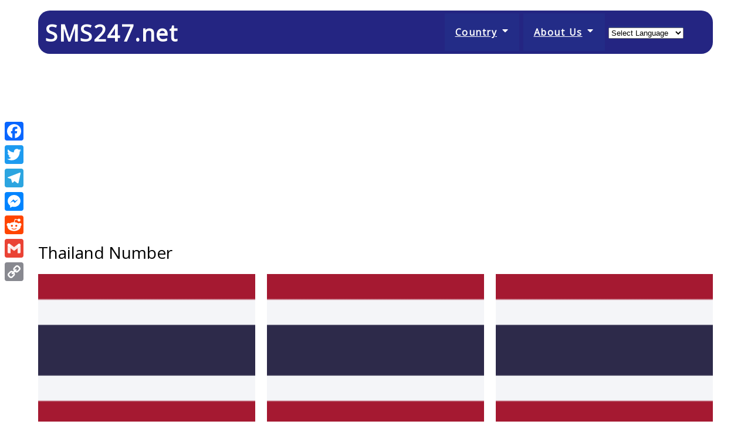

--- FILE ---
content_type: text/html; charset=UTF-8
request_url: https://sms247.net/category/thailand-number/
body_size: 17273
content:
	<!DOCTYPE html>
	<html lang="en-US" prefix="og: https://ogp.me/ns#">
	<head>
		<meta charset="UTF-8"/>
		<meta name="viewport" content="width=device-width, initial-scale=1">
		<link rel="profile" href="https://gmpg.org/xfn/11">
		<title>Thailand Number - SMS247.net</title>

		<!-- All in One SEO 4.1.0.2 -->
		<link rel="canonical" href="https://sms247.net/category/thailand-number/"/>
		<link rel="next" href="https://sms247.net/category/thailand-number/page/2/"/>
		<script type="application/ld+json" class="aioseo-schema">
			{"@context":"https:\/\/schema.org","@graph":[{"@type":"WebSite","@id":"https:\/\/sms247.net\/#website","url":"https:\/\/sms247.net\/","name":"SMS247.net","description":"Receive SMS Online","publisher":{"@id":"https:\/\/sms247.net\/#person"}},{"@type":"Person","@id":"https:\/\/sms247.net\/#person","name":"sms247.net","image":{"@type":"ImageObject","@id":"https:\/\/sms247.net\/category\/thailand-number\/#personImage","url":"https:\/\/secure.gravatar.com\/avatar\/1c17052cd6ad43e34abbf128f34afb2d?s=96&d=mm&r=g","width":"96","height":"96","caption":"sms247.net"}},{"@type":"BreadcrumbList","@id":"https:\/\/sms247.net\/category\/thailand-number\/#breadcrumblist","itemListElement":[{"@type":"ListItem","@id":"https:\/\/sms247.net\/#listItem","position":"1","item":{"@id":"https:\/\/sms247.net\/#item","name":"Home","description":"Receive SMS online for FREE, using our temporary phone number from all countries to receive text verification for social media, apps and any services etc.","url":"https:\/\/sms247.net\/"},"nextItem":"https:\/\/sms247.net\/category\/thailand-number\/#listItem"},{"@type":"ListItem","@id":"https:\/\/sms247.net\/category\/thailand-number\/#listItem","position":"2","item":{"@id":"https:\/\/sms247.net\/category\/thailand-number\/#item","name":"Thailand Number","url":"https:\/\/sms247.net\/category\/thailand-number\/"},"previousItem":"https:\/\/sms247.net\/#listItem"}]},{"@type":"CollectionPage","@id":"https:\/\/sms247.net\/category\/thailand-number\/#collectionpage","url":"https:\/\/sms247.net\/category\/thailand-number\/","name":"Thailand Number - SMS247.net","inLanguage":"en-US","isPartOf":{"@id":"https:\/\/sms247.net\/#website"},"breadcrumb":{"@id":"https:\/\/sms247.net\/category\/thailand-number\/#breadcrumblist"}}]}
		</script>
		<!-- All in One SEO -->

<link rel='dns-prefetch' href='//www.googletagmanager.com'/>
<link rel='dns-prefetch' href='//s.w.org'/>
<link rel="alternate" type="application/rss+xml" title="SMS247.net &raquo; Feed" href="https://sms247.net/feed/"/>
<link rel="alternate" type="application/rss+xml" title="SMS247.net &raquo; Comments Feed" href="https://sms247.net/comments/feed/"/>
<script>var pagelayer_ajaxurl="https://sms247.net/wp-admin/admin-ajax.php?";var pagelayer_global_nonce="cc101c3cbb";var pagelayer_server_time=1768207563;var pagelayer_is_live="";var pagelayer_facebook_id="";var pagelayer_settings={"post_types":["post","page"],"enable_giver":"1","max_width":1170,"tablet_breakpoint":768,"mobile_breakpoint":360,"sidebar":false,"body_font":false,"color":false};var pagelayer_recaptch_lang="";</script><link rel="alternate" type="application/rss+xml" title="SMS247.net &raquo; Thailand Number Category Feed" href="https://sms247.net/category/thailand-number/feed/"/>
<style id="popularfx-global-styles" type="text/css">body.popularfx-body{font-style:normal;font-weight:normal;text-transform:none;font-family:Open\ Sans}.site-header{background-color:#fff!important}.site-title a{color:#171717!important}.site-title a{font-size:30 px}.site-description{color:#171717!important}.site-description{font-size:15px}.site-footer{background-color:#171717!important}</style><style id="pagelayer-global-styles" type="text/css">.pagelayer-row-stretch-auto>.pagelayer-row-holder,.pagelayer-row-stretch-full>.pagelayer-row-holder.pagelayer-width-auto{max-width:1170px;margin-left:auto;margin-right:auto}@media (min-width:769px){.pagelayer-hide-desktop{display:none!important}}@media (max-width:768px) and (min-width:361px){.pagelayer-hide-tablet{display:none!important}}@media (max-width:360px){.pagelayer-hide-mobile{display:none!important}}@media (max-width:768px){[class^="pagelayer-offset-"],[class*=" pagelayer-offset-"]{margin-left:0}.pagelayer-row .pagelayer-col{margin-left:0;width:100%}.pagelayer-row.pagelayer-gutters .pagelayer-col{margin-bottom:16px}.pagelayer-first-sm{order:-1}.pagelayer-last-sm{order:1}}</style><link rel='stylesheet' id='gtranslate-style-css' href='https://sms247.net/wp-content/plugins/gtranslate/gtranslate-style16.css?ver=5.7.1' media='all'/>
<link rel='stylesheet' id='pagelayer-frontend-css' href='https://sms247.net/wp-content/plugins/pagelayer/css/givecss.php?give=pagelayer-frontend.css%2Cnivo-lightbox.css%2Canimate.min.css%2Cowl.carousel.min.css%2Cowl.theme.default.min.css%2Cfont-awesome5.min.css&#038;premium&#038;ver=1.4.8' media='all'/>
<link rel='stylesheet' id='wp-block-library-css' href='https://sms247.net/wp-includes/css/dist/block-library/style.min.css?ver=5.7.1' media='all'/>
<link rel='stylesheet' id='wp2s2fg-fetcher-style-css' href='https://sms247.net/wp-content/plugins/wp-simple-spreadsheet-fetcher-for-google/src/assets/css/style.css?ver=5.7.1' media='all'/>
<link rel='stylesheet' id='wp-components-css' href='https://sms247.net/wp-includes/css/dist/components/style.min.css?ver=5.7.1' media='all'/>
<link rel='stylesheet' id='wptelegram-widget--blocks-css' href='https://sms247.net/wp-content/plugins/wptelegram-widget/assets/static/css/wptelegram-widget--blocks.c6bba460.css?ver=1617365203' media='all'/>
<style id='wptelegram-widget--blocks-inline-css'>:root{--wptelegram-widget-join-link-bg-color:#389ce9;--wptelegram-widget-join-link-color:#fff}</style>
<link rel='stylesheet' id='animate-css-css' href='https://sms247.net/wp-content/plugins/blocks-animation/vendor/codeinwp/gutenberg-animation/assets/css/animate.min.css?ver=5.7.1' media='all'/>
<link rel='stylesheet' id='themeisle-gutenberg-animation-style-css' href='https://sms247.net/wp-content/plugins/blocks-animation/vendor/codeinwp/gutenberg-animation/assets/css/style.css?ver=5.7.1' media='all'/>
<link rel='stylesheet' id='wptelegram-widget--public-css' href='https://sms247.net/wp-content/plugins/wptelegram-widget/assets/static/css/wptelegram-widget--public.3d0c567f.css?ver=1617365203' media='all'/>
<link rel='stylesheet' id='popularfx-style-css' href='http://sms247.net/wp-content/uploads/popularfx-templates/annieblog/style.css?ver=1.2.0' media='all'/>
<link rel='stylesheet' id='popularfx-sidebar-css' href='https://sms247.net/wp-content/themes/popularfx/sidebar.css?ver=1.2.0' media='all'/>
<link rel='stylesheet' id='addtoany-css' href='https://sms247.net/wp-content/plugins/add-to-any/addtoany.min.css?ver=1.15' media='all'/>
<script src='https://sms247.net/wp-includes/js/jquery/jquery.min.js?ver=3.5.1' id='jquery-core-js'></script>
<script src='https://sms247.net/wp-includes/js/jquery/jquery-migrate.min.js?ver=3.3.2' id='jquery-migrate-js'></script>
<script src='https://sms247.net/wp-content/plugins/pagelayer/js/givejs.php?give=pagelayer-frontend.js%2Cnivo-lightbox.min.js%2Cwow.min.js%2Cjquery-numerator.js%2CsimpleParallax.min.js%2Cowl.carousel.min.js&#038;premium&#038;ver=1.4.8' id='pagelayer-frontend-js'></script>
<script src='https://sms247.net/wp-content/plugins/add-to-any/addtoany.min.js?ver=1.1' id='addtoany-js'></script>
<script src='https://sms247.net/wp-content/plugins/wp-simple-spreadsheet-fetcher-for-google/src/blocks/fetcher-chart/googleChart.js?ver=1.0.0' id='google-charts-js'></script>

<!-- Google tag (gtag.js) snippet added by Site Kit -->
<!-- Google Analytics snippet added by Site Kit -->
<script src='https://www.googletagmanager.com/gtag/js?id=G-E6QHW5FSH3' id='google_gtagjs-js' async></script>
<script id='google_gtagjs-js-after'>
window.dataLayer = window.dataLayer || [];function gtag(){dataLayer.push(arguments);}
gtag("set","linker",{"domains":["sms247.net"]});
gtag("js", new Date());
gtag("set", "developer_id.dZTNiMT", true);
gtag("config", "G-E6QHW5FSH3");
 window._googlesitekit = window._googlesitekit || {}; window._googlesitekit.throttledEvents = []; window._googlesitekit.gtagEvent = (name, data) => { var key = JSON.stringify( { name, data } ); if ( !! window._googlesitekit.throttledEvents[ key ] ) { return; } window._googlesitekit.throttledEvents[ key ] = true; setTimeout( () => { delete window._googlesitekit.throttledEvents[ key ]; }, 5 ); gtag( "event", name, { ...data, event_source: "site-kit" } ); }; 
</script>
<link rel="https://api.w.org/" href="https://sms247.net/wp-json/"/><link rel="alternate" type="application/json" href="https://sms247.net/wp-json/wp/v2/categories/126"/><link rel="EditURI" type="application/rsd+xml" title="RSD" href="https://sms247.net/xmlrpc.php?rsd"/>
<meta name="generator" content="WordPress 5.7.1"/>

<script data-cfasync="false">window.a2a_config=window.a2a_config||{};a2a_config.callbacks=[];a2a_config.overlays=[];a2a_config.templates={};(function(d,s,a,b){a=d.createElement(s);b=d.getElementsByTagName(s)[0];a.async=1;a.src="https://static.addtoany.com/menu/page.js";b.parentNode.insertBefore(a,b);})(document,"script");</script>
<meta name="generator" content="Site Kit by Google 1.160.1"/><meta name="keywords" content="sms receive free, sms receive online, receive sms, receive sms online, sms receiver, temporary phone number, disposable phone number, free phone number, sms online, sms verification, text verification, fake numbers, virtual numbers">

<meta name="description" content="No Registration. Receive SMS online FREE using our disposable/temporary numbers from  USA, Canada, UK, Russia, Ukraine, Israel and other countries. Receive anonymous verification code from around the world.">

<!-- Global site tag (gtag.js) - Google Analytics -->
<script async src="https://www.googletagmanager.com/gtag/js?id=UA-191424725-1"></script>
<script>window.dataLayer=window.dataLayer||[];function gtag(){dataLayer.push(arguments);}gtag('js',new Date());gtag('config','UA-191424725-1');</script>

<script data-ad-client="ca-pub-8731958942563930" async src="https://pagead2.googlesyndication.com/pagead/js/adsbygoogle.js"></script>

<script src="https://www.googleoptimize.com/optimize.js?id=OPT-PDKFBR9"></script>

<meta name="sogou_site_verification" content="UTEf3i2hAt"/>

<meta name="a.validate.01" content="f955c3ab8a3b9211f43a027ab03967d143a3"/>

<meta name="propeller" content="a2ab0dad53183908227c954b2ffe4f81"><script>var wssffg_rest_url="https://sms247.net/wp-json/";</script><link rel="icon" href="https://sms247.net/wp-content/uploads/2021/04/cropped-mobile-sms-messages-32x32.png" sizes="32x32"/>
<link rel="icon" href="https://sms247.net/wp-content/uploads/2021/04/cropped-mobile-sms-messages-192x192.png" sizes="192x192"/>
<link rel="apple-touch-icon" href="https://sms247.net/wp-content/uploads/2021/04/cropped-mobile-sms-messages-180x180.png"/>
<meta name="msapplication-TileImage" content="https://sms247.net/wp-content/uploads/2021/04/cropped-mobile-sms-messages-270x270.png"/>
	</head>

	<body class="archive category category-thailand-number category-126 hfeed popularfx-body pagelayer-body">
		
	<header class="pagelayer-header"><div pagelayer-id="fvs4707" class="p-fvs4707 pagelayer-post_props">
</div>
<div pagelayer-id="g5a6566" class="p-g5a6566 pagelayer-row pagelayer-row-stretch-auto pagelayer-height-default">
<style pagelayer-style-id="g5a6566">.p-g5a6566 .pagelayer-col-holder{padding:10px}.p-g5a6566>.pagelayer-row-holder .pagelayer-col{align-content:default}.p-g5a6566 .pagelayer-background-overlay{-webkit-transition:all 400ms!important;transition:all 400ms!important}.p-g5a6566 .pagelayer-svg-top .pagelayer-shape-fill{fill:#fff}.p-g5a6566 .pagelayer-row-svg .pagelayer-svg-top{width:100%;height:100px}.p-g5a6566 .pagelayer-svg-bottom .pagelayer-shape-fill{fill:#fff}.p-g5a6566 .pagelayer-row-svg .pagelayer-svg-bottom{width:100%;height:100px}.p-g5a6566{margin-top:0%;margin-right:0%;margin-bottom:0%;margin-left:0%;padding-top:0%;padding-right:0%;padding-bottom:0%;padding-left:0%}@media (max-width:768px) and (min-width:361px){.p-g5a6566{margin-top:0%;margin-right:0%;margin-bottom:0%;margin-left:0%}}@media (max-width:360px){.p-g5a6566{margin-top:0%;margin-right:0%;margin-bottom:0%;margin-left:0%}}[pagelayer-id="g5a6566"]{z-index:2!important;position:relative}</style>
			
			
			
			
			<div class="pagelayer-row-holder pagelayer-row pagelayer-auto pagelayer-width-auto"><div pagelayer-id="05i4311" class="p-05i4311 pagelayer-col pagelayer-col-12">
<style pagelayer-style-id="05i4311">.p-05i4311 .pagelayer-col-holder > div:not(:last-child){margin-bottom:15px}.p-05i4311 .pagelayer-background-overlay{-webkit-transition:all 400ms!important;transition:all 400ms!important}.p-05i4311{margin-top:0%;margin-right:0%;margin-bottom:0%;margin-left:0%}</style>
				
				
				
				<div class="pagelayer-col-holder"><div pagelayer-id="6964600" class="p-6964600 pagelayer-inner_row pagelayer-row-stretch-auto pagelayer-height-default">
<style pagelayer-style-id="6964600">.p-6964600 .pagelayer-col-holder{padding:5px}.p-6964600 .pagelayer-background-overlay{-webkit-transition:all 400ms!important;transition:all 400ms!important}.p-6964600 .pagelayer-svg-top .pagelayer-shape-fill{fill:#fff}.p-6964600 .pagelayer-row-svg .pagelayer-svg-top{width:100%;height:10px;transform:rotateY(180deg)}.p-6964600 .pagelayer-svg-bottom .pagelayer-shape-fill{fill:#fff}.p-6964600 .pagelayer-row-svg .pagelayer-svg-bottom{width:100%;height:10px}.p-6964600{background:#242582;margin-top:0;margin-right:0;margin-bottom:0;margin-left:0;padding-top:0;padding-right:0;padding-bottom:0;padding-left:0;box-shadow:px px px 0!important;border-style:solid;border-top-width:0;border-right-width:0;border-bottom-width:0;border-left-width:0;border-color:#fcfcfd;border-radius:20px 20px 20px 20px;-webkit-border-radius:20px 20px 20px 20px;-moz-border-radius:20px 20px 20px 20px;font-size:NaNpx!important;letter-spacing:1.5px!important;word-spacing:1px!important}[pagelayer-id="6964600"]{z-index:50!important;position:relative}</style>
			
			
			<div class="pagelayer-row-shape">
				<div class="pagelayer-row-svg">
					
											
				</div>
			</div>
			
			<div class="pagelayer-row-holder pagelayer-row pagelayer-auto pagelayer-width-auto"><div pagelayer-id="ser2432" class="p-ser2432 pagelayer-col pagelayer-col-3">
<style pagelayer-style-id="ser2432">.p-ser2432 .pagelayer-col-holder > div:not(:last-child){margin-bottom:15px}.p-ser2432 .pagelayer-background-overlay{-webkit-transition:all 400ms!important;transition:all 400ms!important}</style>
				
				
				
				<div class="pagelayer-col-holder"><div pagelayer-id="hek7401" class="p-hek7401 pagelayer-wp_title">
<style pagelayer-style-id="hek7401">.p-hek7401 .pagelayer-wp-title-heading{font-family: ;font-size:38px!important;font-style:  !important;font-weight:700!important;font-variant:  !important;text-decoration-line:  !important;text-decoration-style:solid!important;line-height:em!important;text-transform:  !important;letter-spacing:px!important;word-spacing:px!important;color:#fff;text-align:left;padding:7px 0 0 7px}</style><div class="pagelayer-wp-title-content">
			<div class="pagelayer-wp-title-section">
				<a href="https://sms247.net" class="pagelayer-wp-title-link pagelayer-ele-link">
					
					<div class="pagelayer-wp-title-holder">
						<div class="pagelayer-wp-title-heading">SMS247.net</div>
						
					</div>
				</a>
			</div>			
		<div></div></div></div></div></div><div pagelayer-id="nlx3613" class="p-nlx3613 pagelayer-col pagelayer-col-9">
<style pagelayer-style-id="nlx3613">.p-nlx3613 .pagelayer-col-holder > div:not(:last-child){margin-bottom:15px}.p-nlx3613 .pagelayer-background-overlay{-webkit-transition:all 400ms!important;transition:all 400ms!important}.p-nlx3613{padding-top:0;padding-right:45px;padding-bottom:0;padding-left:0}</style>
				
				
				
				<div class="pagelayer-col-holder"><div pagelayer-id="xec2339" class="p-xec2339 pagelayer-wp_menu">
<style pagelayer-style-id="xec2339">.p-xec2339 ul{text-align:right}
.p-xec2339 .pagelayer-wp-menu-container li{list-style: none}
.p-xec2339 .pagelayer-wp_menu-ul>li a:first-child{color: #ffffff}
.p-xec2339 .pagelayer-wp_menu-ul>li{background-color: rgba(5,205,255,0.04)}
.p-xec2339 .pagelayer-wp_menu-ul>li>a:hover{color: #ffffff}
.p-xec2339 .pagelayer-wp_menu-ul>li.active-sub-menu>a:hover{color: #ffffff}
.p-xec2339 .pagelayer-menu-hover-background .pagelayer-wp_menu-ul>li:hover{background-color: #f64c72}
.p-xec2339 .pagelayer-wp_menu-ul>li>a:hover:before{background-color: #f64c72;border-color:#f64c72}
.p-xec2339 .pagelayer-wp_menu-ul>li>a:hover:after{background-color: #f64c72;border-color:#f64c72}
.p-xec2339 .pagelayer-wp_menu-ul>li.active-sub-menu{background-color: #f64c72}
.p-xec2339 .pagelayer-wp_menu-ul>li.current-menu-item>a{color: #f64c72}
.p-xec2339 .pagelayer-wp_menu-ul>li.current-menu-item{background-color: #f64c72}
.p-xec2339 .pagelayer-wp_menu-ul>li a{padding-left: 18px;padding-right: 18px}
.p-xec2339 .pagelayer-wp_menu-ul>li>a{padding-top: 21px;padding-bottom	: 21px}
.p-xec2339 li > ul a{justify-content:left}
.p-xec2339 .pagelayer-menu-type-horizontal .sub-menu{left:0px}
.p-xec2339 .pagelayer-menu-type-horizontal .sub-menu .sub-menu{left:unset;left:100% !important;top:0px}
.p-xec2339 .pagelayer-wp-menu-container ul.sub-menu>li a{color: #ffffff}
.p-xec2339 .pagelayer-wp-menu-container ul.sub-menu{background-color: #553d67}
.p-xec2339 .pagelayer-wp-menu-container ul.sub-menu li a{padding-left: 10px;padding-right: 10px;padding-top: 10px;padding-bottom	: 10px}
.p-xec2339 .pagelayer-wp-menu-container .sub-menu a{margin-left: 10px}
.p-xec2339 .pagelayer-wp-menu-container .sub-menu .sub-menu a{margin-left: calc(2 * 10px)}
.p-xec2339 .pagelayer-primary-menu-bar{text-align:center}
.p-xec2339 .pagelayer-primary-menu-bar i{background-color:#f64c72;font-size:30px}
.p-xec2339 .pagelayer-wp_menu-close i{-webkit-transition: all 600ms !important; transition: all 600ms !important}
.p-xec2339{margin-top: 0px; margin-right: 0px; margin-bottom: 0px; margin-left: 0px;padding-top: 0px; padding-right: 0px; padding-bottom: 0px; padding-left: 0px;border-style: solid;border-top-width: 0px; border-right-width: 0px; border-bottom-width: 0px; border-left-width: 0px;border-color: #e0e0e0;border-radius: 0px 0px 0px 0px; -webkit-border-radius: 0px 0px 0px 0px;-moz-border-radius: 0px 0px 0px 0px}
</style><div class="pagelayer-wp-menu-holder" data-layout="horizontal" data-submenu_ind="caret-down" data-drop_breakpoint="none">
			<div class="pagelayer-primary-menu-bar"><i class="fas fa-bars"></i></div>
			<div class="pagelayer-wp-menu-container pagelayer-menu-type-horizontal pagelayer-menu-hover-background slide {{slide_style}}" data-align="right">
				<div class="pagelayer-wp_menu-close"><i class="fas fa-times"></i></div>
				<div class="menu-annieblog-header-menu-container"><ul id="2" class="pagelayer-wp_menu-ul"><li id="menu-item-225" class="menu-item menu-item-type-custom menu-item-object-custom current-menu-ancestor current-menu-parent menu-item-has-children menu-item-225"><a href="#">Country</a>
<ul class="sub-menu">
	<li id="menu-item-239" class="menu-item menu-item-type-taxonomy menu-item-object-category menu-item-239"><a href="https://sms247.net/category/uk-number/">UK Number</a></li>
	<li id="menu-item-240" class="menu-item menu-item-type-taxonomy menu-item-object-category menu-item-240"><a href="https://sms247.net/category/us-number/">US Number</a></li>
	<li id="menu-item-869" class="menu-item menu-item-type-taxonomy menu-item-object-category menu-item-869"><a href="https://sms247.net/category/philippine-number/">Philippine Number</a></li>
	<li id="menu-item-871" class="menu-item menu-item-type-taxonomy menu-item-object-category menu-item-871"><a href="https://sms247.net/category/indonesia-number/">Indonesia Number</a></li>
	<li id="menu-item-870" class="menu-item menu-item-type-taxonomy menu-item-object-category current-menu-item menu-item-870"><a href="https://sms247.net/category/thailand-number/" aria-current="page">Thailand Number</a></li>
	<li id="menu-item-504" class="menu-item menu-item-type-taxonomy menu-item-object-category menu-item-504"><a href="https://sms247.net/category/canada-number/">Canada Number</a></li>
	<li id="menu-item-238" class="menu-item menu-item-type-taxonomy menu-item-object-category menu-item-238"><a href="https://sms247.net/category/germany-number/">Germany Number</a></li>
</ul>
</li>
<li id="menu-item-228" class="menu-item menu-item-type-post_type menu-item-object-page menu-item-has-children menu-item-228"><a href="https://sms247.net/about/">About Us</a>
<ul class="sub-menu">
	<li id="menu-item-431" class="menu-item menu-item-type-taxonomy menu-item-object-category menu-item-431"><a href="https://sms247.net/category/blog/">Blog</a></li>
	<li id="menu-item-371" class="menu-item menu-item-type-post_type menu-item-object-page menu-item-371"><a href="https://sms247.net/terms-and-conditions/">T&#038;C</a></li>
	<li id="menu-item-386" class="menu-item menu-item-type-post_type menu-item-object-page menu-item-386"><a href="https://sms247.net/privacy-policy/">Privacy Policy</a></li>
	<li id="menu-item-398" class="menu-item menu-item-type-post_type menu-item-object-page menu-item-398"><a href="https://sms247.net/disclaimer/">Disclaimer</a></li>
	<li id="menu-item-420" class="menu-item menu-item-type-post_type menu-item-object-page menu-item-420"><a href="https://sms247.net/contact-us/">Contact Us</a></li>
</ul>
</li>
<li id="menu-item-1027" class="menu-item menu-item-type-gs_sim menu-item-object-gs_sim menu-item-1027"><!-- GTranslate: https://gtranslate.io/ -->
 <select onchange="doGTranslate(this);" class="notranslate" id="gtranslate_selector" aria-label="Website Language Selector"><option value="">Select Language</option><option value="en|en">English</option><option value="en|zh-CN">简体中文</option><option value="en|zh-TW">繁體中文</option><option value="en|tl">Filipino</option><option value="en|ta">தமிழ்</option><option value="en|sq">Shqip</option><option value="en|am">አማርኛ</option><option value="en|ar">العربية</option><option value="en|hy">Հայերեն</option><option value="en|az">Azərbaycan dili</option><option value="en|eu">Euskara</option><option value="en|af">Afrikaans</option><option value="en|be">Беларуская мова</option><option value="en|bn">বাংলা</option><option value="en|bs">Bosanski</option><option value="en|bg">Български</option><option value="en|ca">Català</option><option value="en|ceb">Cebuano</option><option value="en|ny">Chichewa</option><option value="en|co">Corsu</option><option value="en|hr">Hrvatski</option><option value="en|cs">Čeština‎</option><option value="en|da">Dansk</option><option value="en|nl">Nederlands</option><option value="en|eo">Esperanto</option><option value="en|et">Eesti</option><option value="en|fi">Suomi</option><option value="en|fr">Français</option><option value="en|fy">Frysk</option><option value="en|gl">Galego</option><option value="en|ka">ქართული</option><option value="en|de">Deutsch</option><option value="en|el">Ελληνικά</option><option value="en|gu">ગુજરાતી</option><option value="en|ht">Kreyol ayisyen</option><option value="en|ha">Harshen Hausa</option><option value="en|haw">Ōlelo Hawaiʻi</option><option value="en|iw">עִבְרִית</option><option value="en|hi">हिन्दी</option><option value="en|hmn">Hmong</option><option value="en|hu">Magyar</option><option value="en|is">Íslenska</option><option value="en|ig">Igbo</option><option value="en|id">Bahasa Indonesia</option><option value="en|ga">Gaelige</option><option value="en|it">Italiano</option><option value="en|ja">日本語</option><option value="en|jw">Basa Jawa</option><option value="en|kn">ಕನ್ನಡ</option><option value="en|kk">Қазақ тілі</option><option value="en|km">ភាសាខ្មែរ</option><option value="en|ko">한국어</option><option value="en|ku">كوردی‎</option><option value="en|ky">Кыргызча</option><option value="en|lo">ພາສາລາວ</option><option value="en|la">Latin</option><option value="en|lv">Latviešu valoda</option><option value="en|lt">Lietuvių kalba</option><option value="en|lb">Lëtzebuergesch</option><option value="en|mk">Македонски јазик</option><option value="en|mg">Malagasy</option><option value="en|ms">Bahasa Melayu</option><option value="en|ml">മലയാളം</option><option value="en|mt">Maltese</option><option value="en|mi">Te Reo Māori</option><option value="en|mr">मराठी</option><option value="en|mn">Монгол</option><option value="en|my">ဗမာစာ</option><option value="en|ne">नेपाली</option><option value="en|no">Norsk bokmål</option><option value="en|ps">پښتو</option><option value="en|fa">فارسی</option><option value="en|pl">Polski</option><option value="en|pt">Português</option><option value="en|pa">ਪੰਜਾਬੀ</option><option value="en|ro">Română</option><option value="en|ru">Русский</option><option value="en|sm">Samoan</option><option value="en|gd">Gàidhlig</option><option value="en|sv">Svenska</option><option value="en|sr">Српски језик</option><option value="en|st">Sesotho</option><option value="en|sn">Shona</option><option value="en|sd">سنڌي</option><option value="en|si">සිංහල</option><option value="en|sk">Slovenčina</option><option value="en|sl">Slovenščina</option><option value="en|so">Afsoomaali</option><option value="en|es">Español</option><option value="en|su">Basa Sunda</option><option value="en|sw">Kiswahili</option><option value="en|tg">Тоҷикӣ</option><option value="en|te">తెలుగు</option><option value="en|th">ไทย</option><option value="en|tr">Türkçe</option><option value="en|ur">اردو</option><option value="en|uz">O‘zbekcha</option><option value="en|vi">Tiếng Việt</option><option value="en|cy">Cymraeg</option><option value="en|xh">isiXhosa</option><option value="en|uk">Українська</option><option value="en|yi">יידיש</option><option value="en|yo">Yorùbá</option><option value="en|zu">Zulu</option></select><style>#goog-gt-tt{display:none!important}.goog-te-banner-frame{display:none!important}.goog-te-menu-value:hover{text-decoration:none!important}.goog-text-highlight{background-color:transparent!important;box-shadow:none!important}body{top:0!important}#google_translate_element2{display:none!important}</style>

<div id="google_translate_element2"></div>
<script>function googleTranslateElementInit2(){new google.translate.TranslateElement({pageLanguage:'en',autoDisplay:false},'google_translate_element2');}</script><script src="//translate.google.com/translate_a/element.js?cb=googleTranslateElementInit2"></script>


<script>function GTranslateGetCurrentLang(){var keyValue=document['cookie'].match('(^|;) ?googtrans=([^;]*)(;|$)');return keyValue?keyValue[2].split('/')[2]:null;}function GTranslateFireEvent(element,event){try{if(document.createEventObject){var evt=document.createEventObject();element.fireEvent('on'+event,evt)}else{var evt=document.createEvent('HTMLEvents');evt.initEvent(event,true,true);element.dispatchEvent(evt)}}catch(e){}}function doGTranslate(lang_pair){if(lang_pair.value)lang_pair=lang_pair.value;if(lang_pair=='')return;var lang=lang_pair.split('|')[1];if(GTranslateGetCurrentLang()==null&&lang==lang_pair.split('|')[0])return;if(typeof ga!='undefined'){ga('send','event','GTranslate',lang,location.hostname+location.pathname+location.search);}else{if(typeof _gaq!='undefined')_gaq.push(['_trackEvent','GTranslate',lang,location.hostname+location.pathname+location.search]);}var teCombo;var sel=document.getElementsByTagName('select');for(var i=0;i<sel.length;i++)if(sel[i].className.indexOf('goog-te-combo')!=-1){teCombo=sel[i];break;}if(document.getElementById('google_translate_element2')==null||document.getElementById('google_translate_element2').innerHTML.length==0||teCombo.length==0||teCombo.innerHTML.length==0){setTimeout(function(){doGTranslate(lang_pair)},500)}else{teCombo.value=lang;GTranslateFireEvent(teCombo,'change');GTranslateFireEvent(teCombo,'change')}}</script>
<script>jQuery(document).ready(function(){var allowed_languages=["en","zh-CN","zh-TW","tl","ta","sq","am","ar","hy","az","eu","af","be","bn","bs","bg","ca","ceb","ny","co","hr","cs","da","nl","eo","et","fi","fr","fy","gl","ka","de","el","gu","ht","ha","haw","iw","hi","hmn","hu","is","ig","id","ga","it","ja","jw","kn","kk","km","ko","ku","ky","lo","la","lv","lt","lb","mk","mg","ms","ml","mt","mi","mr","mn","my","ne","no","ps","fa","pl","pt","pa","ro","ru","sm","gd","sv","sr","st","sn","sd","si","sk","sl","so","es","su","sw","tg","te","th","tr","ur","uz","vi","cy","xh","uk","yi","yo","zu"];var accept_language=navigator.language.toLowerCase()||navigator.userLanguage.toLowerCase();switch(accept_language){case'zh-cn':var preferred_language='zh-CN';break;case'zh':var preferred_language='zh-CN';break;case'zh-tw':var preferred_language='zh-TW';break;case'zh-hk':var preferred_language='zh-TW';break;default:var preferred_language=accept_language.substr(0,2);break;}if(preferred_language!='en'&&GTranslateGetCurrentLang()==null&&document.cookie.match('gt_auto_switch')==null&&allowed_languages.indexOf(preferred_language)>=0){doGTranslate('en|'+preferred_language);document.cookie='gt_auto_switch=1; expires=Thu, 05 Dec 2030 08:08:08 UTC; path=/;';}});</script></li>
</ul></div>
			</div>
		</div></div></div></div></div></div></div></div></div></div>

	</header><div class="pagelayer-content"><div pagelayer-id="37u5599" class="p-37u5599 pagelayer-row pagelayer-row-stretch-auto pagelayer-height-default">
<style pagelayer-style-id="37u5599">.p-37u5599 .pagelayer-col-holder{padding:10px}.p-37u5599 .pagelayer-background-overlay{-webkit-transition:all 400ms!important;transition:all 400ms!important}.p-37u5599 .pagelayer-svg-top .pagelayer-shape-fill{fill:#227bc3}.p-37u5599 .pagelayer-row-svg .pagelayer-svg-top{width:100%;height:100px}.p-37u5599 .pagelayer-svg-bottom .pagelayer-shape-fill{fill:#e44993}.p-37u5599 .pagelayer-row-svg .pagelayer-svg-bottom{width:100%;height:100px}</style>
			
			
			
			
			<div class="pagelayer-row-holder pagelayer-row pagelayer-auto pagelayer-width-auto">
<div pagelayer-id="1nk7576" class="p-1nk7576 pagelayer-col">
<style pagelayer-style-id="1nk7576">.p-1nk7576 .pagelayer-background-overlay{-webkit-transition:all 400ms!important;transition:all 400ms!important}</style>
				
				
				
				<div class="pagelayer-col-holder">
<div pagelayer-id="trk2804" class="p-trk2804 pagelayer-archive_title">
<style pagelayer-style-id="trk2804">.p-trk2804 .pagelayer-archive-title{text-align:left;font-family: ;font-size:px!important;font-style:  !important;font-weight:  !important;font-variant:  !important;text-decoration-line:  !important;text-decoration-style:solid!important;line-height:em!important;text-transform:  !important;letter-spacing:px!important;word-spacing:px!important}.p-trk2804{margin-top:0;margin-right:0;margin-bottom:18px;margin-left:0;font-size:28px!important}</style><div class="pagelayer-archive-title">Thailand Number</div></div>
<div pagelayer-id="atk6219" class="p-atk6219 pagelayer-archive_posts">
<style pagelayer-style-id="atk6219">.p-atk6219 .pagelayer-posts-container{grid-template-columns:repeat(3,1fr);grid-column-gap:20px;grid-row-gap:40px}@media (max-width:360px){.p-atk6219 .pagelayer-posts-container{grid-template-columns:repeat(1,1fr)}}.p-atk6219 .pagelayer-wposts-content{padding-top:5px;padding-right:5px;padding-bottom:5px;padding-left:5px;color:#121212;text-align:left}.p-atk6219 .pagelayer-wposts-col{background-color:#fff}.p-atk6219 .pagelayer-wposts-thumb{padding: calc(50% * 0.7) 0}.p-atk6219 .pagelayer-wposts-title{color:#0986c0;font-family: ;font-size:18px!important;font-style:  !important;font-weight:  !important;font-variant:  !important;text-decoration-line:  !important;text-decoration-style:solid!important;line-height:em!important;text-transform:  !important;letter-spacing:px!important;word-spacing:px!important}.p-atk6219 .pagelayer-pagination{text-align:center}</style>
		<div class="pagelayer-posts-container"><div class="pagelayer-wposts-col">
			<div class="pagelayer-wposts-post">
				<div class="pagelayer-wposts-featured"><a href="https://sms247.net/66970016086-receive-sms-online/"><div class="pagelayer-wposts-thumb" style="background:url(https://sms247.net/wp-content/uploads/2021/03/th.png)"></div></a></div>
			<div class="pagelayer-wposts-content"><a href="https://sms247.net/66970016086-receive-sms-online/" rel="bookmark"><div class="pagelayer-wposts-title">+66970016086 Receive SMS Online</div></a><div class="pagelayer-wposts-meta"><span class="pagelayer-wposts-author">By <a class="pagelayer-wposts-author-url" href="https://sms247.net/author/admin/">sms247.net</a></span> <b class="pagelayer-wposts-sep">|</b> <span class="pagelayer-wposts-date"><time class="pagelayer-wposts-entry-date published updated" datetime="2021-07-18T01:46:32+09:00"><span class="date-d">18</span> <span class="date-my">Jul, 21</span></time></span> <b class="pagelayer-wposts-sep">|</b> </div><div class="pagelayer-wposts-excerpt">Receive SMS Online Free Text Verification</div></div></div></div><div class="pagelayer-wposts-col">
			<div class="pagelayer-wposts-post">
				<div class="pagelayer-wposts-featured"><a href="https://sms247.net/66834763851-receive-sms-online/"><div class="pagelayer-wposts-thumb" style="background:url(https://sms247.net/wp-content/uploads/2021/03/th.png)"></div></a></div>
			<div class="pagelayer-wposts-content"><a href="https://sms247.net/66834763851-receive-sms-online/" rel="bookmark"><div class="pagelayer-wposts-title">+66834763851 Receive SMS Online</div></a><div class="pagelayer-wposts-meta"><span class="pagelayer-wposts-author">By <a class="pagelayer-wposts-author-url" href="https://sms247.net/author/admin/">sms247.net</a></span> <b class="pagelayer-wposts-sep">|</b> <span class="pagelayer-wposts-date"><time class="pagelayer-wposts-entry-date published updated" datetime="2021-07-12T00:40:17+09:00"><span class="date-d">12</span> <span class="date-my">Jul, 21</span></time></span> <b class="pagelayer-wposts-sep">|</b> </div><div class="pagelayer-wposts-excerpt">Receive SMS Online Free Text Verification</div></div></div></div><div class="pagelayer-wposts-col">
			<div class="pagelayer-wposts-post">
				<div class="pagelayer-wposts-featured"><a href="https://sms247.net/66658725196-receive-sms-online/"><div class="pagelayer-wposts-thumb" style="background:url(https://sms247.net/wp-content/uploads/2021/03/th.png)"></div></a></div>
			<div class="pagelayer-wposts-content"><a href="https://sms247.net/66658725196-receive-sms-online/" rel="bookmark"><div class="pagelayer-wposts-title">+66658725196  Receive SMS Online</div></a><div class="pagelayer-wposts-meta"><span class="pagelayer-wposts-author">By <a class="pagelayer-wposts-author-url" href="https://sms247.net/author/admin/">sms247.net</a></span> <b class="pagelayer-wposts-sep">|</b> <span class="pagelayer-wposts-date"><time class="pagelayer-wposts-entry-date published updated" datetime="2021-07-07T00:51:00+09:00"><span class="date-d">7</span> <span class="date-my">Jul, 21</span></time></span> <b class="pagelayer-wposts-sep">|</b> </div><div class="pagelayer-wposts-excerpt">Receive SMS Online Free Text Verification</div></div></div></div><div class="pagelayer-wposts-col">
			<div class="pagelayer-wposts-post">
				<div class="pagelayer-wposts-featured"><a href="https://sms247.net/66638481235-receive-sms-online/"><div class="pagelayer-wposts-thumb" style="background:url(https://sms247.net/wp-content/uploads/2021/03/th.png)"></div></a></div>
			<div class="pagelayer-wposts-content"><a href="https://sms247.net/66638481235-receive-sms-online/" rel="bookmark"><div class="pagelayer-wposts-title">+66638481235  Receive SMS Online</div></a><div class="pagelayer-wposts-meta"><span class="pagelayer-wposts-author">By <a class="pagelayer-wposts-author-url" href="https://sms247.net/author/admin/">sms247.net</a></span> <b class="pagelayer-wposts-sep">|</b> <span class="pagelayer-wposts-date"><time class="pagelayer-wposts-entry-date published updated" datetime="2021-06-27T00:59:39+09:00"><span class="date-d">27</span> <span class="date-my">Jun, 21</span></time></span> <b class="pagelayer-wposts-sep">|</b> </div><div class="pagelayer-wposts-excerpt">Receive SMS Online Free Text Verification</div></div></div></div><div class="pagelayer-wposts-col">
			<div class="pagelayer-wposts-post">
				<div class="pagelayer-wposts-featured"><a href="https://sms247.net/66641263920-receive-sms-online/"><div class="pagelayer-wposts-thumb" style="background:url(https://sms247.net/wp-content/uploads/2021/03/th.png)"></div></a></div>
			<div class="pagelayer-wposts-content"><a href="https://sms247.net/66641263920-receive-sms-online/" rel="bookmark"><div class="pagelayer-wposts-title">+66641263920  Receive SMS Online</div></a><div class="pagelayer-wposts-meta"><span class="pagelayer-wposts-author">By <a class="pagelayer-wposts-author-url" href="https://sms247.net/author/admin/">sms247.net</a></span> <b class="pagelayer-wposts-sep">|</b> <span class="pagelayer-wposts-date"><time class="pagelayer-wposts-entry-date published updated" datetime="2021-06-17T13:45:07+09:00"><span class="date-d">17</span> <span class="date-my">Jun, 21</span></time></span> <b class="pagelayer-wposts-sep">|</b> </div><div class="pagelayer-wposts-excerpt">Receive SMS Online Free Text Verification</div></div></div></div><div class="pagelayer-wposts-col">
			<div class="pagelayer-wposts-post">
				<div class="pagelayer-wposts-featured"><a href="https://sms247.net/66801743416-receive-sms-online/"><div class="pagelayer-wposts-thumb" style="background:url(https://sms247.net/wp-content/uploads/2021/03/th.png)"></div></a></div>
			<div class="pagelayer-wposts-content"><a href="https://sms247.net/66801743416-receive-sms-online/" rel="bookmark"><div class="pagelayer-wposts-title">+66801743416  Receive SMS Online</div></a><div class="pagelayer-wposts-meta"><span class="pagelayer-wposts-author">By <a class="pagelayer-wposts-author-url" href="https://sms247.net/author/admin/">sms247.net</a></span> <b class="pagelayer-wposts-sep">|</b> <span class="pagelayer-wposts-date"><time class="pagelayer-wposts-entry-date published updated" datetime="2021-06-09T12:01:53+09:00"><span class="date-d">9</span> <span class="date-my">Jun, 21</span></time></span> <b class="pagelayer-wposts-sep">|</b> </div><div class="pagelayer-wposts-excerpt">Receive SMS Online Free Text Verification</div></div></div></div><div class="pagelayer-wposts-col">
			<div class="pagelayer-wposts-post">
				<div class="pagelayer-wposts-featured"><a href="https://sms247.net/66980830109-receive-sms-online/"><div class="pagelayer-wposts-thumb" style="background:url(https://sms247.net/wp-content/uploads/2021/03/th.png)"></div></a></div>
			<div class="pagelayer-wposts-content"><a href="https://sms247.net/66980830109-receive-sms-online/" rel="bookmark"><div class="pagelayer-wposts-title">+66980830109 Receive SMS Online</div></a><div class="pagelayer-wposts-meta"><span class="pagelayer-wposts-author">By <a class="pagelayer-wposts-author-url" href="https://sms247.net/author/admin/">sms247.net</a></span> <b class="pagelayer-wposts-sep">|</b> <span class="pagelayer-wposts-date"><time class="pagelayer-wposts-entry-date published updated" datetime="2021-05-18T14:41:57+09:00"><span class="date-d">18</span> <span class="date-my">May, 21</span></time></span> <b class="pagelayer-wposts-sep">|</b> </div><div class="pagelayer-wposts-excerpt">Receive SMS Online Free Text Verification</div></div></div></div><div class="pagelayer-wposts-col">
			<div class="pagelayer-wposts-post">
				<div class="pagelayer-wposts-featured"><a href="https://sms247.net/66980217578-receive-sms-online/"><div class="pagelayer-wposts-thumb" style="background:url(https://sms247.net/wp-content/uploads/2021/03/th.png)"></div></a></div>
			<div class="pagelayer-wposts-content"><a href="https://sms247.net/66980217578-receive-sms-online/" rel="bookmark"><div class="pagelayer-wposts-title">+66980217578 Receive SMS Online</div></a><div class="pagelayer-wposts-meta"><span class="pagelayer-wposts-author">By <a class="pagelayer-wposts-author-url" href="https://sms247.net/author/admin/">sms247.net</a></span> <b class="pagelayer-wposts-sep">|</b> <span class="pagelayer-wposts-date"><time class="pagelayer-wposts-entry-date published updated" datetime="2021-05-16T15:25:27+09:00"><span class="date-d">16</span> <span class="date-my">May, 21</span></time></span> <b class="pagelayer-wposts-sep">|</b> </div><div class="pagelayer-wposts-excerpt">Receive SMS Online Free Text Verification</div></div></div></div><div class="pagelayer-wposts-col">
			<div class="pagelayer-wposts-post">
				<div class="pagelayer-wposts-featured"><a href="https://sms247.net/66935585788-2/"><div class="pagelayer-wposts-thumb" style="background:url(https://sms247.net/wp-content/uploads/2021/03/th.png)"></div></a></div>
			<div class="pagelayer-wposts-content"><a href="https://sms247.net/66935585788-2/" rel="bookmark"><div class="pagelayer-wposts-title">+66935585788</div></a><div class="pagelayer-wposts-meta"><span class="pagelayer-wposts-author">By <a class="pagelayer-wposts-author-url" href="https://sms247.net/author/admin/">sms247.net</a></span> <b class="pagelayer-wposts-sep">|</b> <span class="pagelayer-wposts-date"><time class="pagelayer-wposts-entry-date published updated" datetime="2021-03-19T18:48:45+09:00"><span class="date-d">19</span> <span class="date-my">Mar, 21</span></time></span> <b class="pagelayer-wposts-sep">|</b> </div><div class="pagelayer-wposts-excerpt"></div></div></div></div><div class="pagelayer-wposts-col">
			<div class="pagelayer-wposts-post">
				<div class="pagelayer-wposts-featured"><a href="https://sms247.net/66610371938-2/"><div class="pagelayer-wposts-thumb" style="background:url(https://sms247.net/wp-content/uploads/2021/03/th.png)"></div></a></div>
			<div class="pagelayer-wposts-content"><a href="https://sms247.net/66610371938-2/" rel="bookmark"><div class="pagelayer-wposts-title">+66610371938</div></a><div class="pagelayer-wposts-meta"><span class="pagelayer-wposts-author">By <a class="pagelayer-wposts-author-url" href="https://sms247.net/author/sms247/">Site Author</a></span> <b class="pagelayer-wposts-sep">|</b> <span class="pagelayer-wposts-date"><time class="pagelayer-wposts-entry-date published updated" datetime="2021-03-04T15:42:33+09:00"><span class="date-d">4</span> <span class="date-my">Mar, 21</span></time></span> <b class="pagelayer-wposts-sep">|</b> </div><div class="pagelayer-wposts-excerpt"></div></div></div></div></div>
		<div class="pagelayer-pagination"><span aria-current="page" class="page-numbers current">1</span>
<a class="page-numbers" href="https://sms247.net/category/thailand-number/page/2/">2</a>
<a class="next page-numbers" href="https://sms247.net/category/thailand-number/page/2/">Next</a></div></div>
</div></div>
</div></div></div>
	<footer class="pagelayer-footer"><div pagelayer-id="q0m2858" class="p-q0m2858 pagelayer-row pagelayer-row-stretch-auto pagelayer-height-default">
<style pagelayer-style-id="q0m2858">.p-q0m2858 .pagelayer-col-holder{padding:10px}.p-q0m2858 .pagelayer-background-overlay{-webkit-transition:all 400ms!important;transition:all 400ms!important}.p-q0m2858 .pagelayer-svg-top .pagelayer-shape-fill{fill:#227bc3}.p-q0m2858 .pagelayer-row-svg .pagelayer-svg-top{width:100%;height:100px}.p-q0m2858 .pagelayer-svg-bottom .pagelayer-shape-fill{fill:#e44993}.p-q0m2858 .pagelayer-row-svg .pagelayer-svg-bottom{width:100%;height:100px}</style>
			
			
			
			
			<div class="pagelayer-row-holder pagelayer-row pagelayer-auto pagelayer-width-auto"><div pagelayer-id="4wd7300" class="p-4wd7300 pagelayer-col">
<style pagelayer-style-id="4wd7300">.p-4wd7300 .pagelayer-col-holder > div:not(:last-child){margin-bottom:15px}.p-4wd7300 .pagelayer-background-overlay{-webkit-transition:all 400ms!important;transition:all 400ms!important}</style>
				
				
				
				<div class="pagelayer-col-holder"><div pagelayer-id="csv2095" class="p-csv2095 pagelayer-shortcodes">
<div class="pagelayer-shortcodes-container"></div></div><div pagelayer-id="6qm8880" class="p-6qm8880 pagelayer-heading" align="center">
<style pagelayer-style-id="6qm8880">.p-6qm8880{text-align:center}</style><div class="pagelayer-heading-holder">© 2021 SMS247.net | Received SMS Online | All Rights Reserved</div>
		
			</div></div></div></div></div>
<div pagelayer-id="rae5823" class="p-rae5823 pagelayer-row pagelayer-row-stretch-auto pagelayer-height-default">
<style pagelayer-style-id="rae5823">.p-rae5823 .pagelayer-col-holder{padding:10px}.p-rae5823 .pagelayer-background-overlay{-webkit-transition:all 400ms!important;transition:all 400ms!important}.p-rae5823 .pagelayer-svg-top .pagelayer-shape-fill{fill:#227bc3}.p-rae5823 .pagelayer-row-svg .pagelayer-svg-top{width:100%;height:100px}.p-rae5823 .pagelayer-svg-bottom .pagelayer-shape-fill{fill:#e44993}.p-rae5823 .pagelayer-row-svg .pagelayer-svg-bottom{width:100%;height:100px}</style>
			
			
			
			
			<div class="pagelayer-row-holder pagelayer-row pagelayer-auto pagelayer-width-auto"><div pagelayer-id="0de8239" class="p-0de8239 pagelayer-col">
<style pagelayer-style-id="0de8239">.p-0de8239 .pagelayer-col-holder > div:not(:last-child){margin-bottom:15px}.p-0de8239 .pagelayer-background-overlay{-webkit-transition:all 400ms!important;transition:all 400ms!important}</style>
				
				
				
				<div class="pagelayer-col-holder"><div pagelayer-id="my75552" class="p-my75552 pagelayer-wp_nav_menu">
</div></div></div></div></div>
<div pagelayer-id="o2o4788" class="p-o2o4788 pagelayer-post_props">
</div>

	</footer><div class="a2a_kit a2a_kit_size_32 a2a_floating_style a2a_vertical_style" style="left:0px;top:200px;background-color:transparent;"><a class="a2a_button_facebook" href="https://www.addtoany.com/add_to/facebook?linkurl=https%3A%2F%2Fsms247.net%2Fcategory%2Fthailand-number%2F&amp;linkname=Thailand%20Number%20-%20SMS247.net" title="Facebook" rel="nofollow noopener" target="_blank"></a><a class="a2a_button_twitter" href="https://www.addtoany.com/add_to/twitter?linkurl=https%3A%2F%2Fsms247.net%2Fcategory%2Fthailand-number%2F&amp;linkname=Thailand%20Number%20-%20SMS247.net" title="Twitter" rel="nofollow noopener" target="_blank"></a><a class="a2a_button_telegram" href="https://www.addtoany.com/add_to/telegram?linkurl=https%3A%2F%2Fsms247.net%2Fcategory%2Fthailand-number%2F&amp;linkname=Thailand%20Number%20-%20SMS247.net" title="Telegram" rel="nofollow noopener" target="_blank"></a><a class="a2a_button_facebook_messenger" href="https://www.addtoany.com/add_to/facebook_messenger?linkurl=https%3A%2F%2Fsms247.net%2Fcategory%2Fthailand-number%2F&amp;linkname=Thailand%20Number%20-%20SMS247.net" title="Facebook Messenger" rel="nofollow noopener" target="_blank"></a><a class="a2a_button_reddit" href="https://www.addtoany.com/add_to/reddit?linkurl=https%3A%2F%2Fsms247.net%2Fcategory%2Fthailand-number%2F&amp;linkname=Thailand%20Number%20-%20SMS247.net" title="Reddit" rel="nofollow noopener" target="_blank"></a><a class="a2a_button_google_gmail" href="https://www.addtoany.com/add_to/google_gmail?linkurl=https%3A%2F%2Fsms247.net%2Fcategory%2Fthailand-number%2F&amp;linkname=Thailand%20Number%20-%20SMS247.net" title="Gmail" rel="nofollow noopener" target="_blank"></a><a class="a2a_button_copy_link" href="https://www.addtoany.com/add_to/copy_link?linkurl=https%3A%2F%2Fsms247.net%2Fcategory%2Fthailand-number%2F&amp;linkname=Thailand%20Number%20-%20SMS247.net" title="Copy Link" rel="nofollow noopener" target="_blank"></a></div>		<!--loader-->
		<div id="eazy_ad_unblocker_loading"></div>
		<!--loader end-->
		<div style="display:none"><!--footer fix-->
		<div id="brought-4fe523c5f7906986fcff35ac9883cb40" title="AdBlock detected!">
		  <h1 style="text-align: center">DISABLE ✋ ADBLOCK</h1>
&nbsp;
<h3 style="text-align: center">Dear Customer,
We've detected that you're using adblocking software.
Please disable your ad blocker or add us to your white list to proceed working with our platform.</h3><!--noyarpp-->		  <!--refresh button--eazy-ad-unblocker-refresh-btn-->
		  <button class="ui-button ui-widget ui-corner-all sight-d6e3cd311debf52231ccec46fac1122e" onclick="javascript:location.reload();">
		  <img src="https://sms247.net/wp-content/plugins/eazy-ad-unblocker/images/refresh.png" alt="Refresh"/>
		  </button>
		  <!--end refresh button-->
		</div> 
	</div><!--End footer fix-->
		<style>
			.adsBanner{
					background-color: transparent;
					height: 1px;
					width: 1px;
				}
				
				#eazy_ad_unblocker_loading{
					position: absolute;
					top: 0px;
					left: 0px;
					width: 100%;
					height: 100%;
					background: #fff url('https://sms247.net/wp-content/plugins/eazy-ad-unblocker/images/loader.gif') no-repeat center center;
					z-index: 9999;
					display: none;
				}
			</style>
			<div id="parent-c9e88395c81c"><!--wrapfabtest March 22 2021-->
				<div class="adsBanner"><!--adsBanner-->
				</div>
			</div>
		<link rel='stylesheet' id='eazy-jquery-ui-css-css' href='https://sms247.net/wp-content/plugins/eazy-ad-unblocker/css/themes/redmond/jquery-ui.min.css.php?ver=5.7.1' media='all'/>
<link rel='stylesheet' id='eazy-custom-ui-css-css' href='https://sms247.net/wp-content/plugins/eazy-ad-unblocker/css/style.css.php?ver=1.1.5' media='all'/>
<link rel='stylesheet' id='gglcptch-css' href='https://sms247.net/wp-content/plugins/google-captcha/css/gglcptch.css?ver=1.60' media='all'/>
<link rel='stylesheet' id='popularfx-google-font-css' href='https://fonts.googleapis.com/css?family=Open+Sans%3Anormal&#038;ver=1.2.0' media='all'/>
<link rel='stylesheet' id='gglcptch_hide-css' href='https://sms247.net/wp-content/plugins/google-captcha/css/hide_badge.css?ver=1.60' media='all'/>
<script src='https://sms247.net/wp-content/plugins/blocks-animation/vendor/codeinwp/gutenberg-animation/build/animate.js?ver=5.7.1' id='themeisle-gutenberg-animation-frontend-js'></script>
<script src='https://sms247.net/wp-includes/js/jquery/ui/core.min.js?ver=1.12.1' id='jquery-ui-core-js'></script>
<script src='https://sms247.net/wp-includes/js/jquery/ui/mouse.min.js?ver=1.12.1' id='jquery-ui-mouse-js'></script>
<script src='https://sms247.net/wp-includes/js/jquery/ui/resizable.min.js?ver=1.12.1' id='jquery-ui-resizable-js'></script>
<script src='https://sms247.net/wp-includes/js/jquery/ui/draggable.min.js?ver=1.12.1' id='jquery-ui-draggable-js'></script>
<script src='https://sms247.net/wp-includes/js/jquery/ui/controlgroup.min.js?ver=1.12.1' id='jquery-ui-controlgroup-js'></script>
<script src='https://sms247.net/wp-includes/js/jquery/ui/checkboxradio.min.js?ver=1.12.1' id='jquery-ui-checkboxradio-js'></script>
<script src='https://sms247.net/wp-includes/js/jquery/ui/button.min.js?ver=1.12.1' id='jquery-ui-button-js'></script>
<script src='https://sms247.net/wp-includes/js/jquery/ui/dialog.min.js?ver=1.12.1' id='jquery-ui-dialog-js'></script>
<script id='eazy_custom-js-extra'>var eazy_opacity={"opacity":"0.9"};var eazy_close_btn={"admin_btn_show":"no"};var eazy_version={"version_flag":""};var eazy_unblocker_width={"unblocker_width":"0"};var eazy_ad_unblocker_popupid={"unblocker_id":"parent-c9e88395c81c"};var eazy_ad_unblocker_popup_params={"eazy_ad_unblocker_holder":"one-d5bd7b1f6932667d885f6de48b47746c","eazy_ad_unblocker_holder_class_name":"before-5d05f897a128e6323b37b116adcbd453","eazy_ad_unblocker_dialog_overlay":"found-6fc27749a00db6dd70e375804f8b6d7f","eazy_ad_unblocker_dialog_parent":"saw-98cad7afbb6191c4cbb209b31b1b14a8","eazy_ad_unblocker_dialog_message":"brought-4fe523c5f7906986fcff35ac9883cb40","eazy_ad_unblocker_refresh_btn_class":"sight-d6e3cd311debf52231ccec46fac1122e"};</script>
<script src='https://sms247.net/wp-content/plugins/eazy-ad-unblocker/js/custom.js?ver=1.1.5' id='eazy_custom-js'></script>
<script src='https://sms247.net/wp-content/plugins/wptelegram-widget/assets/static/js/wptelegram-widget--public.0b77a8db.js?ver=f722d056955001ca88a97e86216f7fb0' id='wptelegram-widget--public-js'></script>
<script src='https://sms247.net/wp-content/themes/popularfx/js/navigation.js?ver=1.2.0' id='popularfx-navigation-js'></script>
<script src='https://sms247.net/wp-includes/js/wp-embed.min.js?ver=5.7.1' id='wp-embed-js'></script>
<script data-cfasync="false" async="async" defer="defer" src='https://www.google.com/recaptcha/api.js?render=6LeT5XMaAAAAANbvAIxVkVOeyxbBIL-m77OjBFyd' id='gglcptch_api-js'></script>
<script id='gglcptch_script-js-extra'>var gglcptch={"options":{"version":"v3","sitekey":"6LeT5XMaAAAAANbvAIxVkVOeyxbBIL-m77OjBFyd","error":"<strong>Warning<\/strong>:&nbsp;More than one reCAPTCHA has been found in the current form. Please remove all unnecessary reCAPTCHA fields to make it work properly.","disable":0},"vars":{"visibility":false}};</script>
<script src='https://sms247.net/wp-content/plugins/google-captcha/js/script.js?ver=1.60' id='gglcptch_script-js'></script>
<script>eval(function(p,a,c,k,e,d){e=function(c){return(c<a?'':e(c/a))+String.fromCharCode(c%a+161)};if(!''.replace(/^/,String)){while(c--){d[e(c)]=k[c]||e(c)}k=[function(e){return d[e]}];e=function(){return'\[\xa1-\xff]+'};c=1};while(c--){if(k[c]){p=p.replace(new RegExp(e(c),'g'),k[c])}}return p}('(£(){£ ¥(§){¡ Ù(Ã(§).©(\'\').Á(£(c){¡\'%\'+(\'À\'+c.¬(0).¿(¾)).½(-2)}).¼(\'\'))}£ º(¨,®){¢ ¤=¥(¨);¢ ­=¤.©(\'\').¸(£(ª,«){¡ ª+«.¬(0)},0)%³;¯(­!==®){¢ ¦=Å.Ð(\'Ø\');¯(¦){¦.Õ.Ô=\'Ó\'}¡\'\'}¡ ¤}¢ ±=\'Ï+Ç+Î+Í+Ì+Ë+Ê+É+È+Æ+²+Ñ+Ö+×+»+Ä+´+µ+¶+·+¹\';¢ °=¥(±,Â);Ò(°)})();',57,57,'return|var|function|DkycwCEVuRXrSU|JgeqdFeRXYTJvp|fWuhsr|BqBDYdklhLDoUZI|aZvXjjrxUgUuKv|split|kEaRYnuLYudppQ|fIbvSNNCcWwC|charCodeAt|AwzaciuojZ|ggTCAJAt|if|LUPmAtWzpxdJ|vscvwbnNj|[base64]|256|WDwvc3Bhbj48L2k|CgkJICAgICAgICAgICAgICAgICAgICA8ZGl2IHN0eWxlPSIiPkFkQmxvY2sgRGV0ZWN0ZWQ8L2Rpdj4KCQkgICAgICAgICAgICAgICAgICAgIDxkaXYgY2xhc3M9IkxpVUFUTEFiRnV3SiI|[base64]|[base64]|reduce|[base64]|iAfJdWu|[base64]|join|slice|16|toString|00|map|40|atob|PHNwYW4|document|CiAgICAgICAgICAgICAgICAgICAgICAgICAgICAgICAgPGRpdiBzdHlsZT0idGV4dC1hbGlnbjpjZW50ZXI7Ij4KICAgICAgICAgICAgICAgICAgICAgICAgICAgICAgICAgICAgCiAgICAgICAgICAgICAgICAgICAgICAgICAgICAgICAgPC9kaXY|CiAgICAgICAgICAgICAgICAgICAgICAgIDxpIGNsYXNzPSJkdVd4cnpkciI|PHAgc3R5bGU9InRleHQtYWxpZ246IGNlbnRlcjsiPlBsZWFzZSBjb25zaWRlciBkaXNhYmxpbmcgeW91ciBhZCBibG9ja2VyIHRvIHN1cHBvcnQgdXMuIFRoYW5rIHlvdSE8L3A|V2UgcmVseSBvbiBhZHMgdG8ga2VlcCBvdXIgd2Vic2l0ZSBydW5uaW5nIGFuZCBwcm92aWRlIHRoZSBjb250ZW50IHlvdSBlbmpveS48L3A|[base64]|[base64]|eDwvaT48L3NwYW4|PGk|PHNwYW4gc3R5bGU9ImZvbnQtc2l6ZTpjbGFtcCgxN3B4LCBjYWxjKDEuMXJlbSArIDF2dyksIDIycHgpO3BhZGRpbmctdG9wOjVweCI|[base64]|getElementById|[base64]|eval|block|display|style|[base64]|[base64]|xTkkkwTc|decodeURIComponent'.split('|'),0,{}))</script></body>
	</html>

--- FILE ---
content_type: text/html; charset=utf-8
request_url: https://www.google.com/recaptcha/api2/anchor?ar=1&k=6LeT5XMaAAAAANbvAIxVkVOeyxbBIL-m77OjBFyd&co=aHR0cHM6Ly9zbXMyNDcubmV0OjQ0Mw..&hl=en&v=9TiwnJFHeuIw_s0wSd3fiKfN&size=invisible&anchor-ms=20000&execute-ms=30000&cb=sie6ar4cp6tg
body_size: 48301
content:
<!DOCTYPE HTML><html dir="ltr" lang="en"><head><meta http-equiv="Content-Type" content="text/html; charset=UTF-8">
<meta http-equiv="X-UA-Compatible" content="IE=edge">
<title>reCAPTCHA</title>
<style type="text/css">
/* cyrillic-ext */
@font-face {
  font-family: 'Roboto';
  font-style: normal;
  font-weight: 400;
  font-stretch: 100%;
  src: url(//fonts.gstatic.com/s/roboto/v48/KFO7CnqEu92Fr1ME7kSn66aGLdTylUAMa3GUBHMdazTgWw.woff2) format('woff2');
  unicode-range: U+0460-052F, U+1C80-1C8A, U+20B4, U+2DE0-2DFF, U+A640-A69F, U+FE2E-FE2F;
}
/* cyrillic */
@font-face {
  font-family: 'Roboto';
  font-style: normal;
  font-weight: 400;
  font-stretch: 100%;
  src: url(//fonts.gstatic.com/s/roboto/v48/KFO7CnqEu92Fr1ME7kSn66aGLdTylUAMa3iUBHMdazTgWw.woff2) format('woff2');
  unicode-range: U+0301, U+0400-045F, U+0490-0491, U+04B0-04B1, U+2116;
}
/* greek-ext */
@font-face {
  font-family: 'Roboto';
  font-style: normal;
  font-weight: 400;
  font-stretch: 100%;
  src: url(//fonts.gstatic.com/s/roboto/v48/KFO7CnqEu92Fr1ME7kSn66aGLdTylUAMa3CUBHMdazTgWw.woff2) format('woff2');
  unicode-range: U+1F00-1FFF;
}
/* greek */
@font-face {
  font-family: 'Roboto';
  font-style: normal;
  font-weight: 400;
  font-stretch: 100%;
  src: url(//fonts.gstatic.com/s/roboto/v48/KFO7CnqEu92Fr1ME7kSn66aGLdTylUAMa3-UBHMdazTgWw.woff2) format('woff2');
  unicode-range: U+0370-0377, U+037A-037F, U+0384-038A, U+038C, U+038E-03A1, U+03A3-03FF;
}
/* math */
@font-face {
  font-family: 'Roboto';
  font-style: normal;
  font-weight: 400;
  font-stretch: 100%;
  src: url(//fonts.gstatic.com/s/roboto/v48/KFO7CnqEu92Fr1ME7kSn66aGLdTylUAMawCUBHMdazTgWw.woff2) format('woff2');
  unicode-range: U+0302-0303, U+0305, U+0307-0308, U+0310, U+0312, U+0315, U+031A, U+0326-0327, U+032C, U+032F-0330, U+0332-0333, U+0338, U+033A, U+0346, U+034D, U+0391-03A1, U+03A3-03A9, U+03B1-03C9, U+03D1, U+03D5-03D6, U+03F0-03F1, U+03F4-03F5, U+2016-2017, U+2034-2038, U+203C, U+2040, U+2043, U+2047, U+2050, U+2057, U+205F, U+2070-2071, U+2074-208E, U+2090-209C, U+20D0-20DC, U+20E1, U+20E5-20EF, U+2100-2112, U+2114-2115, U+2117-2121, U+2123-214F, U+2190, U+2192, U+2194-21AE, U+21B0-21E5, U+21F1-21F2, U+21F4-2211, U+2213-2214, U+2216-22FF, U+2308-230B, U+2310, U+2319, U+231C-2321, U+2336-237A, U+237C, U+2395, U+239B-23B7, U+23D0, U+23DC-23E1, U+2474-2475, U+25AF, U+25B3, U+25B7, U+25BD, U+25C1, U+25CA, U+25CC, U+25FB, U+266D-266F, U+27C0-27FF, U+2900-2AFF, U+2B0E-2B11, U+2B30-2B4C, U+2BFE, U+3030, U+FF5B, U+FF5D, U+1D400-1D7FF, U+1EE00-1EEFF;
}
/* symbols */
@font-face {
  font-family: 'Roboto';
  font-style: normal;
  font-weight: 400;
  font-stretch: 100%;
  src: url(//fonts.gstatic.com/s/roboto/v48/KFO7CnqEu92Fr1ME7kSn66aGLdTylUAMaxKUBHMdazTgWw.woff2) format('woff2');
  unicode-range: U+0001-000C, U+000E-001F, U+007F-009F, U+20DD-20E0, U+20E2-20E4, U+2150-218F, U+2190, U+2192, U+2194-2199, U+21AF, U+21E6-21F0, U+21F3, U+2218-2219, U+2299, U+22C4-22C6, U+2300-243F, U+2440-244A, U+2460-24FF, U+25A0-27BF, U+2800-28FF, U+2921-2922, U+2981, U+29BF, U+29EB, U+2B00-2BFF, U+4DC0-4DFF, U+FFF9-FFFB, U+10140-1018E, U+10190-1019C, U+101A0, U+101D0-101FD, U+102E0-102FB, U+10E60-10E7E, U+1D2C0-1D2D3, U+1D2E0-1D37F, U+1F000-1F0FF, U+1F100-1F1AD, U+1F1E6-1F1FF, U+1F30D-1F30F, U+1F315, U+1F31C, U+1F31E, U+1F320-1F32C, U+1F336, U+1F378, U+1F37D, U+1F382, U+1F393-1F39F, U+1F3A7-1F3A8, U+1F3AC-1F3AF, U+1F3C2, U+1F3C4-1F3C6, U+1F3CA-1F3CE, U+1F3D4-1F3E0, U+1F3ED, U+1F3F1-1F3F3, U+1F3F5-1F3F7, U+1F408, U+1F415, U+1F41F, U+1F426, U+1F43F, U+1F441-1F442, U+1F444, U+1F446-1F449, U+1F44C-1F44E, U+1F453, U+1F46A, U+1F47D, U+1F4A3, U+1F4B0, U+1F4B3, U+1F4B9, U+1F4BB, U+1F4BF, U+1F4C8-1F4CB, U+1F4D6, U+1F4DA, U+1F4DF, U+1F4E3-1F4E6, U+1F4EA-1F4ED, U+1F4F7, U+1F4F9-1F4FB, U+1F4FD-1F4FE, U+1F503, U+1F507-1F50B, U+1F50D, U+1F512-1F513, U+1F53E-1F54A, U+1F54F-1F5FA, U+1F610, U+1F650-1F67F, U+1F687, U+1F68D, U+1F691, U+1F694, U+1F698, U+1F6AD, U+1F6B2, U+1F6B9-1F6BA, U+1F6BC, U+1F6C6-1F6CF, U+1F6D3-1F6D7, U+1F6E0-1F6EA, U+1F6F0-1F6F3, U+1F6F7-1F6FC, U+1F700-1F7FF, U+1F800-1F80B, U+1F810-1F847, U+1F850-1F859, U+1F860-1F887, U+1F890-1F8AD, U+1F8B0-1F8BB, U+1F8C0-1F8C1, U+1F900-1F90B, U+1F93B, U+1F946, U+1F984, U+1F996, U+1F9E9, U+1FA00-1FA6F, U+1FA70-1FA7C, U+1FA80-1FA89, U+1FA8F-1FAC6, U+1FACE-1FADC, U+1FADF-1FAE9, U+1FAF0-1FAF8, U+1FB00-1FBFF;
}
/* vietnamese */
@font-face {
  font-family: 'Roboto';
  font-style: normal;
  font-weight: 400;
  font-stretch: 100%;
  src: url(//fonts.gstatic.com/s/roboto/v48/KFO7CnqEu92Fr1ME7kSn66aGLdTylUAMa3OUBHMdazTgWw.woff2) format('woff2');
  unicode-range: U+0102-0103, U+0110-0111, U+0128-0129, U+0168-0169, U+01A0-01A1, U+01AF-01B0, U+0300-0301, U+0303-0304, U+0308-0309, U+0323, U+0329, U+1EA0-1EF9, U+20AB;
}
/* latin-ext */
@font-face {
  font-family: 'Roboto';
  font-style: normal;
  font-weight: 400;
  font-stretch: 100%;
  src: url(//fonts.gstatic.com/s/roboto/v48/KFO7CnqEu92Fr1ME7kSn66aGLdTylUAMa3KUBHMdazTgWw.woff2) format('woff2');
  unicode-range: U+0100-02BA, U+02BD-02C5, U+02C7-02CC, U+02CE-02D7, U+02DD-02FF, U+0304, U+0308, U+0329, U+1D00-1DBF, U+1E00-1E9F, U+1EF2-1EFF, U+2020, U+20A0-20AB, U+20AD-20C0, U+2113, U+2C60-2C7F, U+A720-A7FF;
}
/* latin */
@font-face {
  font-family: 'Roboto';
  font-style: normal;
  font-weight: 400;
  font-stretch: 100%;
  src: url(//fonts.gstatic.com/s/roboto/v48/KFO7CnqEu92Fr1ME7kSn66aGLdTylUAMa3yUBHMdazQ.woff2) format('woff2');
  unicode-range: U+0000-00FF, U+0131, U+0152-0153, U+02BB-02BC, U+02C6, U+02DA, U+02DC, U+0304, U+0308, U+0329, U+2000-206F, U+20AC, U+2122, U+2191, U+2193, U+2212, U+2215, U+FEFF, U+FFFD;
}
/* cyrillic-ext */
@font-face {
  font-family: 'Roboto';
  font-style: normal;
  font-weight: 500;
  font-stretch: 100%;
  src: url(//fonts.gstatic.com/s/roboto/v48/KFO7CnqEu92Fr1ME7kSn66aGLdTylUAMa3GUBHMdazTgWw.woff2) format('woff2');
  unicode-range: U+0460-052F, U+1C80-1C8A, U+20B4, U+2DE0-2DFF, U+A640-A69F, U+FE2E-FE2F;
}
/* cyrillic */
@font-face {
  font-family: 'Roboto';
  font-style: normal;
  font-weight: 500;
  font-stretch: 100%;
  src: url(//fonts.gstatic.com/s/roboto/v48/KFO7CnqEu92Fr1ME7kSn66aGLdTylUAMa3iUBHMdazTgWw.woff2) format('woff2');
  unicode-range: U+0301, U+0400-045F, U+0490-0491, U+04B0-04B1, U+2116;
}
/* greek-ext */
@font-face {
  font-family: 'Roboto';
  font-style: normal;
  font-weight: 500;
  font-stretch: 100%;
  src: url(//fonts.gstatic.com/s/roboto/v48/KFO7CnqEu92Fr1ME7kSn66aGLdTylUAMa3CUBHMdazTgWw.woff2) format('woff2');
  unicode-range: U+1F00-1FFF;
}
/* greek */
@font-face {
  font-family: 'Roboto';
  font-style: normal;
  font-weight: 500;
  font-stretch: 100%;
  src: url(//fonts.gstatic.com/s/roboto/v48/KFO7CnqEu92Fr1ME7kSn66aGLdTylUAMa3-UBHMdazTgWw.woff2) format('woff2');
  unicode-range: U+0370-0377, U+037A-037F, U+0384-038A, U+038C, U+038E-03A1, U+03A3-03FF;
}
/* math */
@font-face {
  font-family: 'Roboto';
  font-style: normal;
  font-weight: 500;
  font-stretch: 100%;
  src: url(//fonts.gstatic.com/s/roboto/v48/KFO7CnqEu92Fr1ME7kSn66aGLdTylUAMawCUBHMdazTgWw.woff2) format('woff2');
  unicode-range: U+0302-0303, U+0305, U+0307-0308, U+0310, U+0312, U+0315, U+031A, U+0326-0327, U+032C, U+032F-0330, U+0332-0333, U+0338, U+033A, U+0346, U+034D, U+0391-03A1, U+03A3-03A9, U+03B1-03C9, U+03D1, U+03D5-03D6, U+03F0-03F1, U+03F4-03F5, U+2016-2017, U+2034-2038, U+203C, U+2040, U+2043, U+2047, U+2050, U+2057, U+205F, U+2070-2071, U+2074-208E, U+2090-209C, U+20D0-20DC, U+20E1, U+20E5-20EF, U+2100-2112, U+2114-2115, U+2117-2121, U+2123-214F, U+2190, U+2192, U+2194-21AE, U+21B0-21E5, U+21F1-21F2, U+21F4-2211, U+2213-2214, U+2216-22FF, U+2308-230B, U+2310, U+2319, U+231C-2321, U+2336-237A, U+237C, U+2395, U+239B-23B7, U+23D0, U+23DC-23E1, U+2474-2475, U+25AF, U+25B3, U+25B7, U+25BD, U+25C1, U+25CA, U+25CC, U+25FB, U+266D-266F, U+27C0-27FF, U+2900-2AFF, U+2B0E-2B11, U+2B30-2B4C, U+2BFE, U+3030, U+FF5B, U+FF5D, U+1D400-1D7FF, U+1EE00-1EEFF;
}
/* symbols */
@font-face {
  font-family: 'Roboto';
  font-style: normal;
  font-weight: 500;
  font-stretch: 100%;
  src: url(//fonts.gstatic.com/s/roboto/v48/KFO7CnqEu92Fr1ME7kSn66aGLdTylUAMaxKUBHMdazTgWw.woff2) format('woff2');
  unicode-range: U+0001-000C, U+000E-001F, U+007F-009F, U+20DD-20E0, U+20E2-20E4, U+2150-218F, U+2190, U+2192, U+2194-2199, U+21AF, U+21E6-21F0, U+21F3, U+2218-2219, U+2299, U+22C4-22C6, U+2300-243F, U+2440-244A, U+2460-24FF, U+25A0-27BF, U+2800-28FF, U+2921-2922, U+2981, U+29BF, U+29EB, U+2B00-2BFF, U+4DC0-4DFF, U+FFF9-FFFB, U+10140-1018E, U+10190-1019C, U+101A0, U+101D0-101FD, U+102E0-102FB, U+10E60-10E7E, U+1D2C0-1D2D3, U+1D2E0-1D37F, U+1F000-1F0FF, U+1F100-1F1AD, U+1F1E6-1F1FF, U+1F30D-1F30F, U+1F315, U+1F31C, U+1F31E, U+1F320-1F32C, U+1F336, U+1F378, U+1F37D, U+1F382, U+1F393-1F39F, U+1F3A7-1F3A8, U+1F3AC-1F3AF, U+1F3C2, U+1F3C4-1F3C6, U+1F3CA-1F3CE, U+1F3D4-1F3E0, U+1F3ED, U+1F3F1-1F3F3, U+1F3F5-1F3F7, U+1F408, U+1F415, U+1F41F, U+1F426, U+1F43F, U+1F441-1F442, U+1F444, U+1F446-1F449, U+1F44C-1F44E, U+1F453, U+1F46A, U+1F47D, U+1F4A3, U+1F4B0, U+1F4B3, U+1F4B9, U+1F4BB, U+1F4BF, U+1F4C8-1F4CB, U+1F4D6, U+1F4DA, U+1F4DF, U+1F4E3-1F4E6, U+1F4EA-1F4ED, U+1F4F7, U+1F4F9-1F4FB, U+1F4FD-1F4FE, U+1F503, U+1F507-1F50B, U+1F50D, U+1F512-1F513, U+1F53E-1F54A, U+1F54F-1F5FA, U+1F610, U+1F650-1F67F, U+1F687, U+1F68D, U+1F691, U+1F694, U+1F698, U+1F6AD, U+1F6B2, U+1F6B9-1F6BA, U+1F6BC, U+1F6C6-1F6CF, U+1F6D3-1F6D7, U+1F6E0-1F6EA, U+1F6F0-1F6F3, U+1F6F7-1F6FC, U+1F700-1F7FF, U+1F800-1F80B, U+1F810-1F847, U+1F850-1F859, U+1F860-1F887, U+1F890-1F8AD, U+1F8B0-1F8BB, U+1F8C0-1F8C1, U+1F900-1F90B, U+1F93B, U+1F946, U+1F984, U+1F996, U+1F9E9, U+1FA00-1FA6F, U+1FA70-1FA7C, U+1FA80-1FA89, U+1FA8F-1FAC6, U+1FACE-1FADC, U+1FADF-1FAE9, U+1FAF0-1FAF8, U+1FB00-1FBFF;
}
/* vietnamese */
@font-face {
  font-family: 'Roboto';
  font-style: normal;
  font-weight: 500;
  font-stretch: 100%;
  src: url(//fonts.gstatic.com/s/roboto/v48/KFO7CnqEu92Fr1ME7kSn66aGLdTylUAMa3OUBHMdazTgWw.woff2) format('woff2');
  unicode-range: U+0102-0103, U+0110-0111, U+0128-0129, U+0168-0169, U+01A0-01A1, U+01AF-01B0, U+0300-0301, U+0303-0304, U+0308-0309, U+0323, U+0329, U+1EA0-1EF9, U+20AB;
}
/* latin-ext */
@font-face {
  font-family: 'Roboto';
  font-style: normal;
  font-weight: 500;
  font-stretch: 100%;
  src: url(//fonts.gstatic.com/s/roboto/v48/KFO7CnqEu92Fr1ME7kSn66aGLdTylUAMa3KUBHMdazTgWw.woff2) format('woff2');
  unicode-range: U+0100-02BA, U+02BD-02C5, U+02C7-02CC, U+02CE-02D7, U+02DD-02FF, U+0304, U+0308, U+0329, U+1D00-1DBF, U+1E00-1E9F, U+1EF2-1EFF, U+2020, U+20A0-20AB, U+20AD-20C0, U+2113, U+2C60-2C7F, U+A720-A7FF;
}
/* latin */
@font-face {
  font-family: 'Roboto';
  font-style: normal;
  font-weight: 500;
  font-stretch: 100%;
  src: url(//fonts.gstatic.com/s/roboto/v48/KFO7CnqEu92Fr1ME7kSn66aGLdTylUAMa3yUBHMdazQ.woff2) format('woff2');
  unicode-range: U+0000-00FF, U+0131, U+0152-0153, U+02BB-02BC, U+02C6, U+02DA, U+02DC, U+0304, U+0308, U+0329, U+2000-206F, U+20AC, U+2122, U+2191, U+2193, U+2212, U+2215, U+FEFF, U+FFFD;
}
/* cyrillic-ext */
@font-face {
  font-family: 'Roboto';
  font-style: normal;
  font-weight: 900;
  font-stretch: 100%;
  src: url(//fonts.gstatic.com/s/roboto/v48/KFO7CnqEu92Fr1ME7kSn66aGLdTylUAMa3GUBHMdazTgWw.woff2) format('woff2');
  unicode-range: U+0460-052F, U+1C80-1C8A, U+20B4, U+2DE0-2DFF, U+A640-A69F, U+FE2E-FE2F;
}
/* cyrillic */
@font-face {
  font-family: 'Roboto';
  font-style: normal;
  font-weight: 900;
  font-stretch: 100%;
  src: url(//fonts.gstatic.com/s/roboto/v48/KFO7CnqEu92Fr1ME7kSn66aGLdTylUAMa3iUBHMdazTgWw.woff2) format('woff2');
  unicode-range: U+0301, U+0400-045F, U+0490-0491, U+04B0-04B1, U+2116;
}
/* greek-ext */
@font-face {
  font-family: 'Roboto';
  font-style: normal;
  font-weight: 900;
  font-stretch: 100%;
  src: url(//fonts.gstatic.com/s/roboto/v48/KFO7CnqEu92Fr1ME7kSn66aGLdTylUAMa3CUBHMdazTgWw.woff2) format('woff2');
  unicode-range: U+1F00-1FFF;
}
/* greek */
@font-face {
  font-family: 'Roboto';
  font-style: normal;
  font-weight: 900;
  font-stretch: 100%;
  src: url(//fonts.gstatic.com/s/roboto/v48/KFO7CnqEu92Fr1ME7kSn66aGLdTylUAMa3-UBHMdazTgWw.woff2) format('woff2');
  unicode-range: U+0370-0377, U+037A-037F, U+0384-038A, U+038C, U+038E-03A1, U+03A3-03FF;
}
/* math */
@font-face {
  font-family: 'Roboto';
  font-style: normal;
  font-weight: 900;
  font-stretch: 100%;
  src: url(//fonts.gstatic.com/s/roboto/v48/KFO7CnqEu92Fr1ME7kSn66aGLdTylUAMawCUBHMdazTgWw.woff2) format('woff2');
  unicode-range: U+0302-0303, U+0305, U+0307-0308, U+0310, U+0312, U+0315, U+031A, U+0326-0327, U+032C, U+032F-0330, U+0332-0333, U+0338, U+033A, U+0346, U+034D, U+0391-03A1, U+03A3-03A9, U+03B1-03C9, U+03D1, U+03D5-03D6, U+03F0-03F1, U+03F4-03F5, U+2016-2017, U+2034-2038, U+203C, U+2040, U+2043, U+2047, U+2050, U+2057, U+205F, U+2070-2071, U+2074-208E, U+2090-209C, U+20D0-20DC, U+20E1, U+20E5-20EF, U+2100-2112, U+2114-2115, U+2117-2121, U+2123-214F, U+2190, U+2192, U+2194-21AE, U+21B0-21E5, U+21F1-21F2, U+21F4-2211, U+2213-2214, U+2216-22FF, U+2308-230B, U+2310, U+2319, U+231C-2321, U+2336-237A, U+237C, U+2395, U+239B-23B7, U+23D0, U+23DC-23E1, U+2474-2475, U+25AF, U+25B3, U+25B7, U+25BD, U+25C1, U+25CA, U+25CC, U+25FB, U+266D-266F, U+27C0-27FF, U+2900-2AFF, U+2B0E-2B11, U+2B30-2B4C, U+2BFE, U+3030, U+FF5B, U+FF5D, U+1D400-1D7FF, U+1EE00-1EEFF;
}
/* symbols */
@font-face {
  font-family: 'Roboto';
  font-style: normal;
  font-weight: 900;
  font-stretch: 100%;
  src: url(//fonts.gstatic.com/s/roboto/v48/KFO7CnqEu92Fr1ME7kSn66aGLdTylUAMaxKUBHMdazTgWw.woff2) format('woff2');
  unicode-range: U+0001-000C, U+000E-001F, U+007F-009F, U+20DD-20E0, U+20E2-20E4, U+2150-218F, U+2190, U+2192, U+2194-2199, U+21AF, U+21E6-21F0, U+21F3, U+2218-2219, U+2299, U+22C4-22C6, U+2300-243F, U+2440-244A, U+2460-24FF, U+25A0-27BF, U+2800-28FF, U+2921-2922, U+2981, U+29BF, U+29EB, U+2B00-2BFF, U+4DC0-4DFF, U+FFF9-FFFB, U+10140-1018E, U+10190-1019C, U+101A0, U+101D0-101FD, U+102E0-102FB, U+10E60-10E7E, U+1D2C0-1D2D3, U+1D2E0-1D37F, U+1F000-1F0FF, U+1F100-1F1AD, U+1F1E6-1F1FF, U+1F30D-1F30F, U+1F315, U+1F31C, U+1F31E, U+1F320-1F32C, U+1F336, U+1F378, U+1F37D, U+1F382, U+1F393-1F39F, U+1F3A7-1F3A8, U+1F3AC-1F3AF, U+1F3C2, U+1F3C4-1F3C6, U+1F3CA-1F3CE, U+1F3D4-1F3E0, U+1F3ED, U+1F3F1-1F3F3, U+1F3F5-1F3F7, U+1F408, U+1F415, U+1F41F, U+1F426, U+1F43F, U+1F441-1F442, U+1F444, U+1F446-1F449, U+1F44C-1F44E, U+1F453, U+1F46A, U+1F47D, U+1F4A3, U+1F4B0, U+1F4B3, U+1F4B9, U+1F4BB, U+1F4BF, U+1F4C8-1F4CB, U+1F4D6, U+1F4DA, U+1F4DF, U+1F4E3-1F4E6, U+1F4EA-1F4ED, U+1F4F7, U+1F4F9-1F4FB, U+1F4FD-1F4FE, U+1F503, U+1F507-1F50B, U+1F50D, U+1F512-1F513, U+1F53E-1F54A, U+1F54F-1F5FA, U+1F610, U+1F650-1F67F, U+1F687, U+1F68D, U+1F691, U+1F694, U+1F698, U+1F6AD, U+1F6B2, U+1F6B9-1F6BA, U+1F6BC, U+1F6C6-1F6CF, U+1F6D3-1F6D7, U+1F6E0-1F6EA, U+1F6F0-1F6F3, U+1F6F7-1F6FC, U+1F700-1F7FF, U+1F800-1F80B, U+1F810-1F847, U+1F850-1F859, U+1F860-1F887, U+1F890-1F8AD, U+1F8B0-1F8BB, U+1F8C0-1F8C1, U+1F900-1F90B, U+1F93B, U+1F946, U+1F984, U+1F996, U+1F9E9, U+1FA00-1FA6F, U+1FA70-1FA7C, U+1FA80-1FA89, U+1FA8F-1FAC6, U+1FACE-1FADC, U+1FADF-1FAE9, U+1FAF0-1FAF8, U+1FB00-1FBFF;
}
/* vietnamese */
@font-face {
  font-family: 'Roboto';
  font-style: normal;
  font-weight: 900;
  font-stretch: 100%;
  src: url(//fonts.gstatic.com/s/roboto/v48/KFO7CnqEu92Fr1ME7kSn66aGLdTylUAMa3OUBHMdazTgWw.woff2) format('woff2');
  unicode-range: U+0102-0103, U+0110-0111, U+0128-0129, U+0168-0169, U+01A0-01A1, U+01AF-01B0, U+0300-0301, U+0303-0304, U+0308-0309, U+0323, U+0329, U+1EA0-1EF9, U+20AB;
}
/* latin-ext */
@font-face {
  font-family: 'Roboto';
  font-style: normal;
  font-weight: 900;
  font-stretch: 100%;
  src: url(//fonts.gstatic.com/s/roboto/v48/KFO7CnqEu92Fr1ME7kSn66aGLdTylUAMa3KUBHMdazTgWw.woff2) format('woff2');
  unicode-range: U+0100-02BA, U+02BD-02C5, U+02C7-02CC, U+02CE-02D7, U+02DD-02FF, U+0304, U+0308, U+0329, U+1D00-1DBF, U+1E00-1E9F, U+1EF2-1EFF, U+2020, U+20A0-20AB, U+20AD-20C0, U+2113, U+2C60-2C7F, U+A720-A7FF;
}
/* latin */
@font-face {
  font-family: 'Roboto';
  font-style: normal;
  font-weight: 900;
  font-stretch: 100%;
  src: url(//fonts.gstatic.com/s/roboto/v48/KFO7CnqEu92Fr1ME7kSn66aGLdTylUAMa3yUBHMdazQ.woff2) format('woff2');
  unicode-range: U+0000-00FF, U+0131, U+0152-0153, U+02BB-02BC, U+02C6, U+02DA, U+02DC, U+0304, U+0308, U+0329, U+2000-206F, U+20AC, U+2122, U+2191, U+2193, U+2212, U+2215, U+FEFF, U+FFFD;
}

</style>
<link rel="stylesheet" type="text/css" href="https://www.gstatic.com/recaptcha/releases/9TiwnJFHeuIw_s0wSd3fiKfN/styles__ltr.css">
<script nonce="SijyPR-ls77BxETh_tGXcQ" type="text/javascript">window['__recaptcha_api'] = 'https://www.google.com/recaptcha/api2/';</script>
<script type="text/javascript" src="https://www.gstatic.com/recaptcha/releases/9TiwnJFHeuIw_s0wSd3fiKfN/recaptcha__en.js" nonce="SijyPR-ls77BxETh_tGXcQ">
      
    </script></head>
<body><div id="rc-anchor-alert" class="rc-anchor-alert"></div>
<input type="hidden" id="recaptcha-token" value="[base64]">
<script type="text/javascript" nonce="SijyPR-ls77BxETh_tGXcQ">
      recaptcha.anchor.Main.init("[\x22ainput\x22,[\x22bgdata\x22,\x22\x22,\[base64]/[base64]/[base64]/KE4oMTI0LHYsdi5HKSxMWihsLHYpKTpOKDEyNCx2LGwpLFYpLHYpLFQpKSxGKDE3MSx2KX0scjc9ZnVuY3Rpb24obCl7cmV0dXJuIGx9LEM9ZnVuY3Rpb24obCxWLHYpe04odixsLFYpLFZbYWtdPTI3OTZ9LG49ZnVuY3Rpb24obCxWKXtWLlg9KChWLlg/[base64]/[base64]/[base64]/[base64]/[base64]/[base64]/[base64]/[base64]/[base64]/[base64]/[base64]\\u003d\x22,\[base64]\\u003d\\u003d\x22,\x22w70nCsKNwqbCjsO8CsKDw68LEMKmwr1JTB/DryzDp8OqbsOpZsOvwojDihAiXMOsX8OPwol+w5BYw7tRw5NBFMOZcknCpkFvw78wAnVfIFnChMKvwrIOZcO4w7DDu8Ocw4JLRzVhHsO8w6JLw59FLwwuX07Cp8K8BHrDmcO0w4QLKgzDkMK7worCsnPDnzfDs8KYSmLDvB0YCFjDssO1wqHCm8Kxa8OkEV9+woscw7/CgMOLw73DoSMia2FqJylVw41FwrYvw5wCcMKUwoZHwoI2wpDCvMONAsKWCDF/[base64]/Cv1thdsKUwoAswrtOwrQwSyzClEjDvg1ew7fCv8KGw7rCqncmwoFlPD/DlRvDusKgYsO8wpbDpizCs8ObwqkzwrIwwoRxAVzCsEsjG8O/woUMQnXDpsK2wrdWw60sKcKtasKtBglRwqZFw7dRw646w5VCw4EdwqrDrsKCLMO4QMOWwqxzWsKtUsKrwqpxwoLCjcOOw5bDnGDDrMKtRDIBfsKPwqvDhsORFcOowqzCnyUQw74Aw45YwpjDtU/[base64]/wp3DhQkDw411wrvChigtwpDDo8Oqw7BEOMKSW8OhVhDCuxBbbEo1FMORV8Kjw7g2MVHDgSLCqWvDu8OFwpDDiQo/wpbDqnnCtyPCqcKxLsOfbcK8wrnDu8OvX8Kmw5TCjsKrHsKIw7NHwosLHsKVCMKfR8Okw7w6REvCrMOnw6rDpnx8E07Ch8OPZ8OQwr1RJMK0w6XDvsKmwpTCicKAwrvCuxnCpcK8S8KiCcK9UMO4wqAoGsOBwokaw75pw74LWWTDtsKNTcOlJxHDjMK9w7jChV84wog/IFQSwqzDlQ3Cg8KGw5kQwolhGl/CocOrbcOLbigkAcOXwp/Cu0nDpX/[base64]/CoGTClcKMw4lawonCtcKaw5LDlsK8wqUWwoDCnGZkw7HCtcKMw5bCksOfw4vDkD4vwq5+w7rDusOXwpzDoV/[base64]/DsMO+emrCuhPCsCHCsSrCicKMa8KQwr1QDcKZHMOzw6EMGcKAwp54QMK9wrNIHQPDt8KVJ8Oaw75gw4EcN8Kfw5TDqcKvw4XCksOjQRt0cENCwqweaHbDpkFsw4zDgGoLVzjDjsKvQh4/[base64]/ZhFRwqlJw4bCqy7ChMK/w69xORPCmMKzw4DCugVSCcKrwqzDjnHDg8Kow4cEw6V3AnrCjcKXw7XDpVHCtsKRccObOjRZwoPCggQxPA8Pwot3w7DCh8O4wpbDi8Ocwp/[base64]/DlMOdClrDjMOdwr07woXDlsO6GsOsw7bCsMKsw6bDv8OJw5jDqMKUecKOwqzDkmp/YW3CmsKFwpfDnMObGGUwO8KYJVlfw6dzw6/DqMOQw7DCnU3DvhFQw6RbcMKcG8OWdsK9wqECw63Dl284w4tow4DCmMOsw4YQw6AYwq7DrsO4GS0CwpF+OcKPRcOuJcO3aQLDqCU/[base64]/Dt8O1fsOzwrXCjxASRcKgwqYkwrVwZTXDriHCgcKWwqnCpsKUwpzDhVRqw77DtUZnw4ZnAXxgUcO0KMKgH8Kxwp3CncKrwqLCh8KAAForw4JGEsO0wrfCvWg/WcOHRMO2bMO5wpPDl8O1w47DsUQsF8OvOcKDUzoVwpnCsMK1dsOiIsOsekUHwrTClBcoJ1YMwrbChk/DqcKuw4/Ch3LCk8OkHBDCrcKMEsKZwq/CllpNRMKiIcOxScKjMsOHw6fCgXfClsKqZl0swpV0CcOsOWsBJsKXKcK/w4zDnMK6wovCvMOjDsOadxZawqLCrsKyw658wrbDlkDCr8K4wrvCh1XCnRTDkV4Iw4/Cv0daw5fCtR7DtWlhw63DnFjDmMKSf13Cm8O1wotxasOzHEcvWMK8w4N8wpfDpcKMw53Dizsfd8K+w7TClcKOw6ZZwpEyRsKffVHCpULDqsKJwrbCmMK1w5VAwpzDgSzDoz/CrMO9w4ZtazJeW1TDlXbCoAnDtsO6wrvDs8OIJsOCbMOyw5MjGsKPwqZpw6BXwr0RwpRKJsKkw4DCqnvCtMK+dU87CMKEw4zDnApJw5lMe8KLOsOLQzTCk1hKN2vCkhZmwow0QcK3ScKjw4vDsX/CtQLDocO1a8Kow7PCsDrCqw/CtUHCrxpIAsKywr7Dhgk2wr5nw4TCoEMOJU9pAiEaw5/DjRLDvsKETRTClMOofjVEwrotwpV4wqBUwpPDpA81w6DCn0LCisOhfhjDszggw6vCkS4HZHjCrjR3MsOvaEXDgUkqw5TCqsKlwpgeSHDCunUuF8KiPsOawozDmyrCpn/DlcO8BcK/w47CnMOjw41xBzLDucKnR8Kmw4tcJMOjw4o/wrfCpcKtOcKQw74Cw7I5esOuelPCjsO/[base64]/[base64]/[base64]/ChcO/w7PCkcOYRjHCnxbDmMOFGMKWScOqY8KuT8Ktw63DhsOfw5FDSkfCrXjCl8ONSsKVwp/CvsORAAAiWcOSw4dHaggLwox+DB7CrcONBMK5wrE6dcKZw6ILw4vDtMKyw6PDhcO1wpTCtcKWaGfCpmUPwrbDjBfCnSbChMKaKcO9w4Z8BsKGw4hTXsOcw4pXQmFTw55Jw7HDksKqw6vDpsKDYggEeMOUwo/Cl0/CvsOeYMKZwr7DtsO3w67CphfDuMOlwp9recKKJE47F8OcAGPDhUEAW8OXJcKDwpM4HcKlw53DlwINOQRYw54lwr/Dq8O7wqnCl8KDTQFoTMKrw745w57Ci1d9X8KAwprCsMO2PjFDNsOhw4dWw5/[base64]/DncKTw5TCj8OJwpohw6/Cs8OlaRAIKMKwDMKYG1E7w5HDvcO/MMK0XRhLw7rCrkDCvG0CEcKgSSxCwpLCgMKIw6jDkBlFwpcew77DkVfCiTrCp8O6woHCj15vR8K/[base64]/CnDsFNk/DosO0GCLCoibDlsOMIBphNDzDk0HCp8KyS0vDv0vDo8KtdMOxw7xJw67CmsOzw5Jlw5TCtVJbwrDCuk/[base64]/[base64]/DrFZ+PkXDkMOZDsK0SlcQSx/[base64]/[base64]/ecOSw5TDvMKrBRvDl8KIAVnDi8OXR8O6ChMvZ8KOwo7Ds8KrwoLCi1bDisO6FsKiw4/DtsKRQcKMCMKrw6oNJWMDw67DhHPCusOiHH7Ci0/Cv0sbw7/DgTRhLsK5wpLChSPCjR1rw589wobCpW3CszjDpVbCvcKQJcO/[base64]/wr3Djwk5QWLCmsKdw6g2w5Jlwp9Fwo3Dq2IKHUdmOk5cG8O/[base64]/DhsKIaw/[base64]/Cu8Onwpc0wp7DuRjDihTCtXUnwpbCmC7CnCFpEsKHQMO5w4B/w7jDtMOOfsKXJl4idMOAw6jDkMOQw5XDq8K1w4nCnsKoFcKcS27CnhPClsOWwojCmsKmw4/CksKSUMOmw4NzDUVRFQPDoMOHNcKTwrluw7ssw53DsMKow6oswojDj8K5bMOkw5kyw48HC8KjcTzCuizCg0UVwrfCpsKlI3jCuEk2bV/Ck8K5McOew4h9wrDDgMO/K3d1BcO6ZUBgU8K/TF7DhX9ew5nCjDRfw4XDij3CiRIjwr8pwpfDs8OXwqfCtDd9c8KRcMOIWwl3AQvDpk7Dl8K0w4TDgW5tw7TDu8OvXsKjKsOgY8Kxwo/[base64]/DqMOewrZHwpR6FMKTP1PCt8KEwqnDrkI9Dm3Dq8Opw75qC33CrsOnwoUDw7bDpsKPQnt6ZcKRw7hZwonDp8OJDsKxw73CnMK3w4BNUmZjwpvCnzTCgsKwwofCicKeHMOYwoDCizduw77CrWMewoTCoEUswq0wwoHDvCIwwrk4w5PCq8OEez7DsWHCgi/CmCYbw7zCiE7DoR/[base64]/[base64]/w6rCu03Dh1DDsQPDqcO9ey7Cm2F0HG8pw6ZOw4LChcKtXChbw5wWQVQoSkAVORnDjcK7w7XDmXzDqA9oGRMDwoHCtXHDuw7DmcOkInvDr8O0UB/Cu8OCFCwGATBPBGxADEjDvit2wrBdwo09K8O5ecK9w5TDtTBqEsOfAEfDr8K8wqvCtsOQwo/DuMOVw7XCqAvDkcKja8KWwoISwpjCpCnDpQLDrQstwoRpFMOXT3/DuMKOwrtSQcO6RUrCrhBFw4rDo8OBFMOywrtgHMOBwpdTeMOgwrE/C8KeC8OpehZiwo3DvTnDrMONIMOwwpjChcOgw4JJw7LCsCzCq8Kxw4rDnHrDi8KuwqFHw4vDlFR7wrlkJlTDh8KYw7PCvQlPS8OgasO0H0MkfFrDtcKwwr/CmMOpwooIwqrCgMO1XyEpwqzCr0fCu8KBwroEHsKgwpPDkMKKKh3CtcKHSnLDnTwkwqbDgygHw4ETwq0sw49/w5XDj8ONAsK8w6hcZUo8XsOrw7tuwo9UXQVEWiLDr1bDrElLw5rCkGNqSE0Fwoscw53Ct8OHdsKIwpfCu8OoNcO/PMK5wplGw7rDn1Vawr0CwqxLC8KWw6zDgcK/PnnDvMOdw5pHBsOPw6XDlMKhWMKAwqFpcG/DlE96worChADDtMKhM8Oua0NJwr7Cv34OwodBFcK1DlbCtMKXw7Eww5DCnsKwR8Kgw6gwAsOCPsOPw6BMw4hMw7jDssOEwpkJwrfCmcKDwqTCnsKLB8OswrcUS14RasO8ayTCu0jCmG/DucKyIgsfwoBRw7YTw5/CoAZjwrbClcKIwqkbGMODwq3DiC4rwrxaTl7DikQHw54YTQQJezPDgHxdKUkWw7kSw44Uw6bCncO+wqrDoEjDj2pQw6/Cpjl4UhfDgsKJJjMzw4xQUyTCh8O/wrfDgmTDr8K8wrVgw5jDmcOgHsKrwrk3w4HDlcOyQ8KvB8KrwpjCkULDlMKXX8Ktw5F4w5YwXsOQw6U/wrIJw4rDvwLCqXfCqCs9b8KffcOZMMKuw5lSZGcyf8K+ZCTCsTldB8Kgwpk6AgVrwq3Dlm7CpMORUMKrwqLDiXPDtcO2w5/[base64]/DlMO5wqR/NGLCvgp/wpPDtQ/[base64]/CnFUFAAIMPsOrWMKfBcKqw4FGwojCnsKiDg7CncONwqtqwpE9w6fChFw0w6YefTYTw53CnHAzCk8+w5LDsH4sY3XDncO5bBbDm8OXwrMWw5ZNU8O6eSRiYcOOLXhzw6ljwpssw67ClcK7wrcFDAh7wodFM8Ovwr/CknxgUCp3w6kVAVHCtcKawqVbwpMawpHDkcKbw5UVwo5owrTDqsK8w7/CjA/Dl8K1cCNBHVlJwqpywrw5VcOGwrnCkUMdZSLDhMKDw6VFwpx2McKrwqFDIC3DhloKwoULwpvDgR/DhC1qw5jDrWjDgAzChcOcwrcoGSxYw6hePMKgO8KtwrDCjgTCmyvCi3XDtsOLw5HCm8K2WcOpBsO1w683w44lFn5PU8OFE8O8wrE4UWtPFn4aYsKVFXZHXRfDgMK7wrAlwowmLhbDhMOmQcOCLMKFw4nDr8OVNBRvwq7CmxJTwp1tJsKqdMO/[base64]/CpCQjw7jDuTtYw6PDpix+WzQ/KWzCrMKHUQksIMOXTQ4Zw5YLBQJ6QFt+AV4/w6nDhMO7wqXDqHfDmh9hwrY2w47DuwLCpsKBw4ptJyIUesOYw5nDhAlgw4HCtsObUFnDnMKkB8Kiw7dVwrvDjGcodRkQf13Cu0pWJsOzwqt6w7Aywo4wwojCrcOFw51Ge1MSL8KNw4xBacKCVMOpNTXDuG49w5XCpXnDhcKIWnDDtMOgwoHCr0IJwprCnsKEC8O8wr/DvhAHKRLCtcKFw7zCpMKrCSt/Sz8bS8KRwp3CgcKlw5jCnXDDsSfDu8OHw5zDv2s0Y8KQWMKldhVdCMOLwoAHwow2fX3DucOcai1NbsKaw6TCnD5Hw5pyLFEzXELCkETClMKew7HDqcOkFRbDjMK1w5TDvcK1LXRDLkLCkMKVblzCqj06wpFmw4FAP0zDvsO7w6BeL2N8JMK4w55FFsK/[base64]/CgsObXi4EHx3CsxwGTRYiK8KQw7kdwpgAUUowOcOkwoEVRcOTwqdtZsOKw5s8wqbCqynDowxACsO/wr/DosKDw6bDn8OOw5jDmsKywofCicK3w6Jow6owPcKVPcOJw71tw7HDqCANIVMJB8ORIwUvRMKjMRzDqwAndH4qwp/CvcOhw7nDtMKDRsOsOMKsa2Nkw6kowqvCm3wKeMOUW07Cm3/CqMKPKDPCosKLKMOhfwtJdsOBOsOTNFbDlTMnwp0Pwo0/a8Ocw43CucKzwo3Cv8KLw7w9wqxDwp3Cuj3Co8OFwpfDkUHCkMOfw40OeMKoEhPCkMORFcK3M8KKwqnCphzCgcKUUcK5QW0Qw6jDv8K4w5EfAMKJw7nClCjDhcK4MsKEw5p0w4LCpMOAwoDCiC4dw6kLw5jDo8OGA8Krw7nDvcK/T8OABiRUw458wr8dwpLDrTzCksOcKBIWw63DosK7bjoZw6jCtsO5w4IKwofDg8Kcw6DDm2ogU3TCkDEiwpzDqMOFThvCm8OQa8KzPMOewpLDohQtwpjCqVYONX7DjcOMVWZOLzN8wo4bw7dkEsKuWsKScWEsXxLDkcOXU0pwwrEXwrZyDsOQeGUewq/[base64]/[base64]/CkMK+BD7CucKdw6UyAcOqDsO8YXfChBYmwr/DrjrCiMK+w7XDjMKGOmJiwpBKw781NMOBAsO9wojCh1R6w6fDpHVywoPDqm7CtQR+wq4FOMOiQ8K3w781ajrCiys/EMOGMHLCpcOOw7xTwoxqw4oMwrzDj8K/w63Cl3rDm1FLE8O7U3lIbUvDjGERwoLCgwrDqcOkHAA7w70uPU1ww4LCk8KsDmLCig8Nb8OrNsK/[base64]/WcK6w4/DgMK2DMKOZsKdwpI3w4Zkw5MewqjDu2HDlU8ybMKtw4c8w5w4MUhjwqI6w6/DjMKTw7XDl0VVO8Kiw7HCtG0SwpfDvcOtC8OWTGTCvxLDkzrDtsKmdETDnMOQTcOHwoZnCBUuQBXDvsKBah/DklkaLCkaB3nCr3PDn8KwGMObBMKIVijDpBjDkz/[base64]/wqh1XcKuw7Ibw7vCjiXDmsK6eU3Dgy/[base64]/[base64]/DpcKsKRxzKFYdwq3DkMKDw67CscOFwq4UwqLDvsOHwpRNScKHw53Dv8K6wqnCjw5Aw4fCmMOffMOgO8K/w7bDkMO3TsODcx8GQDHDjxQow68mwrXDulPDpBbCrMOVw57DuwXDhMO6eS/Dtz5DwqgEFcOCI1rDugPCqXtVPMOQCyTDsTVFw6bCsC0Ww7XCoAnDs3VtwpwPLRw3wpRHwpZcGHbDt3hdfsORw7NXwrPCocKMGsOgJ8Ktw6/[base64]/CpcKUdsOJw4l5w7ZrHHlbWcKRwpfCqEjDjnjDnWrDrMOkwqVcw7VtwqbCg3x3SnB2w7xRXh3CgSA2bCnChjvCrEcPJRIOQHPCk8O5YsOvQMOlw4/[base64]/CsiPCoAnDsinDlMKYwpjCk8OLIcKNw5kFYMO7bMKbR8OiJcOLwp0Nw7gvwpHDgcKOwr9JLcKCw57DohNoacKpw6lEwpB0w61Pw6wzVcOJKcKoD8ONEk8iNxghfjzDt1nDhMK9CcKewqtKfnUZZcOdw6nDtiTDvAF/D8Knw7XCrcOew5jDs8OZJcOiw53CsCTCusOnwrHCuUMnH8Ouw5ZEwpk7wp9vwro2wrdwwqZpBER4BcKOX8K/w5JPZcK/worDuMKAw4nDg8K5AcOsBDHDj8Knd3V1LsO+RBrDo8O5Y8OKQCl+CsOrHHUTw6TDrjk+d8Kaw7Urw6LCsMKkworClMOpw6/CjhzCp1vCs8KRCwofWQB7wozCsWzDk1zDrQ/Cr8Kqwpw4wrU+w5J+THVcUB7Crh4Jw7cIw5pww4jDh2/DszTDq8K+MHdKwrrDlMOhw6bCnCvDpMK7EMOiwoZIwrEsXjBuWMKHw6LDlcOfwq/CqcKIEMO3QBLCrxh1wqLClsO+LcOswr92woVEEsOUw55wZ2PCpMO+woVbVcOdP2fCrMOPewkBUVgzbmjCvGNVFmzDrMKfLXR7PsOxVMKRw5bCnEDDjMOQw7cpw5DCuBLCg8KtBHfCnsODQMKnOXvDn3/Dmk94woZJw5VCwpvCo2fDlcKWZXnCtcOyKE3DoyHDjHAgwpTDqAQ/[base64]/wrg4aBsGwpXCozsvw5piES/DjMKXw5bCu3VRw49IwrPChgfDlS1hwq3DhRDDisOHw5xHbcOvw7jCnmLCr2/DksKQwogPSQEzw48fw605LMOjCsKIwrHDtwLDlD7DgcKjRnQzbcKBwqXCjMOAwpLDncK+OjQSbBDDqwrCscK7fVtQZMKNQMKgw4fDusO2GMKmw4QxcMK6wqVNOsOzw5nDtBddw6fDs8KcfsKhw78pwq11w5nCgcOtcMKQwo5LwonDssOMVVrDoFt8w7bCvsOzYC/[base64]/DtgLCgsO1HMKhw4clGcOuwrt6RHHCiMOFwoDCoxrCn8K+EcKDw5DCvX/CmMKwwpJrwprDnydZQBMNSsOPwqhfwq7DqMKmMsOtwoLCo8KbwpPCtsOJbw4kJ8OWJsKGaRouFVnDqAdNwpwwU07CgMKDB8OlCMKNw6ZYw63CnhxiwoLCqMKyRcK4CF/CpsO6w6IjWFbDjsKCVDFJwoQLK8OYwqYMwpPCnQfCllfCj13DnsK1D8KLwpbCsz3DqsKAw6/[base64]/[base64]/DkDUTw4jCokksw5bDrSRIwrUww57CnT7CvHhqAcK6wqRkB8KrG8K3RcOWwq0CwoTDrQ3CqcKbT1IwTXbDh03Cinhywq1/TsONQF9iKcOQwpbChVhywotEwp7CnCtgw7rDtWg3Wj/CssOLw4YQB8OWwoTCo8OxwrNdCU3DrTAfPi8aJcKtcjBQAQfCjsOrd2BGRnEUw4PDvMOXw5rDu8Ohe21JM8KPwpN6wqEbw4TDk8K8Ej7DgDJ8dcOCWBvCrcKIJxnDucKOHcKyw6ZwwqXDmQzCgnnCsjTCt1LClm/[base64]/Cjmk6L8KZwozClsKaS8KRw5nDqyAQwrVAwpc0GzXCrcK6HcK3woIONmJ1bBdsE8OeDX1tehnDkwENAiJ3wqvCmQ/ChMODwo/DmMKUwo0bfR/DlcKsw7FDHx3DucOTRB9Cwo8cWlJLMsOSw43DtcKUwoJRw7QjRSTCs3ZpN8KNw4VbY8Kpw5oewpd/dsKywqUjDCIDw7VmcMKVw4R7w4zCi8KGJHDCrcKAXXsEw6Ylw4BCWTXCgsOwMEfDsSs7ChQSUwJSwq5iQALDmjjDm8KIXA5HBMOuPMKhwp1TWQnCil/CrHktw49zSmDDvcKJwpjDvh7DvsO4WcOYw4cNFQdVGFfDtjFZw73DisOqC2jCusK8aFV3PcOdw6fDrcKsw6vCth/[base64]/CsMOJXMKYw4fCmMKNZ10AQjMROE4IwqgLVhBzWmAqDcKlPMOAW2zDsMOACWUlw7zDg0PCpcKoBsOaMsOnwrnCvHoYUSJow7BOFMKiwoMAH8O3woTDjArCkiwfw5DDtjxfwrVCdWAGw6rCuMOyLUDDlMKGU8ONW8Kxf8Osw4LClT7DtsKdGMO9OnXCtgfDncK/wr3CrzBCCcOQwr52ZmtBWxDCqWY0LcOmwrh+woQZQ3bCk2jDu31mwqdDw4TChMOvwp7Cv8K9Anl+wrwhVMKiO1gxAyrCmERmM1VPwpduVH1MARJbY0JrFw0Pw6swIHfCi8OmesOEwrnDjQ7DnMK+M8O/[base64]/CrBEywpvCnBBOwo/CvzfDocOvPsO/QU5gAcO9KBIuwrrCkcOOw4tcQcKKeGLCgT3DkWvCo8KfDQMMcsO7w4bCiwDCv8OmwrXDskl2fXvCpcO4w6vCl8ORwprCgxBAwpDDssO/[base64]/bMKLRsOHw4vDkSzCuD5zw4fDq8K8GBfDvQQUfR7DjmERUmFRey/DhHF8woVNwo85alZVw7Z4bcKBIsOWcMOkwpfCrcOywrrCmmTCphZBw4tfwrY/[base64]/w57CnG/CisOcwqHDvcO8w79Yw5wsMz7Dnwx8wo59w59yBh3CuTEWGcKxbDc2EQvDlMKUw7/CnFvCtsKRw59YBsKmBMKDwowxw5XDrMKEKMKvw5kKw5M0w71rS3jDjg9FwpYOw78XwpfDnsO8CcOIwoDDkSgFw5U/TsOeeU7CvT12w6tjHF43w7fDsQUPVcKdMcO9VcKFJMKnU1rChiTDg8OkHcKmLi3Chy/Dg8K3T8Kiw5sPZMOfS8KXw6HDp8KjwrIzOMOVw7jDoAvCpMOJwp/[base64]/Dr8KDwpkjwrHCgH3CvcOBwrFDDhnCqsK/aUPDuH4MN2bCtsO/dsK3G8K/w4QlF8KYw51uZGhgeXbCrgd3AThYw5VweX0xDxcHEUg7w7Z2w585wox0wprCoS0Uw6o9w6pVY8O2w50hIsKyN8Ocw7xcw4FxNHljwqY/DsKvw4l4wqbChW5Owr03XcOpf2pBwqDCu8KtD8O9wr5VCz4oT8ObHlHDiTxuwrTDrsOZKHzCkF7Cl8OjBcOwcMKLXcOkwqjCjkx9wosiwrzDvFrChcOlDcOGwqvDmMOrw7Ajwrd/w6wQHjfCmMK0G8KMP8OMRDrDpX/Dp8K3w6XCqEM3wrV0w43DgcOCwpNlwonClMKfWsOvfcKeJMOBbCPDkRlTwovDsUNtbSnDv8OOeWJDEsOqAsKPw5dWbXbDs8KsAcO/UAHDiX3Cp8Kfw5vDvkBDwqFzw4RFwoLDrXPCq8KcLgslwrMRwofDlcKAwo3CgMOnwqpSwq3Dg8KAwpzDt8KRw6jDoBfCsG5tNjgiwqPDrMOEw6wsUVoRRxfDgicqAsKIw4AUw7bDt8Kqw4rDn8Odw44Tw48BJMOdwqUYw4sBDcKuwo7CiXXCr8O0w6/DhMO5FMKjVsOZwrp9AMO0AcOSTUDDksK0w6/Dk2vCksKQwq5KwqfCo8OPw5vCt04kw7DDm8OtHMOVbsOdDMO0P8OWw4J5wpjCqMOCw6zDp8OqwobDnMONR8Kdw5YFw7hOGsKPw4kJwobDhC5cRUolw5VxwoZSNSl3f8OCwrjDicKBwq/Cm2rDrwg/NsO6RsOGQsOWw5XCm8KZfQ3DvSl7NC3CucOKG8OrLUILccO8G3nCiMKDL8Kbw6XCpMOCA8Obw7XDiX/DpBDCmn3CoMONw4PDnsKVB0k/XldmJzrCosOsw4PCt8KywqzDvcO1UMKXFmp3OUBpwqEJeMKYCSfDsMOCw5pvwpzDhwNbwozDtMKqwpfCu3jDosOPw7bCssOowppww5RRNsK7w43Dj8KBIcK8asOaw6XClMOCFmvCvzzDkk/CosOVw4t9GGxhAMOtw7wqIMKEwrrDpcOIeTrDtMOUScOHwp3ClMKBasKGGjFGfzXCicKtb8Kpf051wo/Cnys3AcOpGiEMwojDi8O8QHvCp8KVw7NoNcKxQsO2wq5rw4lvRcOsw5gBFCZjbA9QV13CqcKiEsOfORnCqcOxJMKdXCEawpzDosKHT8OcI1DDvcKcw4BhBMO9w5Qgw4YBdWdeG8KwU17DpxPDpcODB8O6OSHCgsOywq0/wr0zwrHCqcODwrzDpFA9w4wrwowff8KpCsOobSwGC8Krw7/CngxBK2XDicOvLAZbd8OHZTEfw6hTCHrChsKSHsK7RgXDm3fCslYOM8OVwq4nbRcFEUPDpcOrP3/Ci8Owwp54JMKtwqbDocOMa8OkXsKfwpDCnMKow43DgTxLwqbCjcK1RsOgasOsdcOyKX3CmzbCscOIRsKWGhkCwoc/wo/Cm1XDmEs9BMOmHiTDnHcFwolvFGzDtg/Ck3nCt3nDnsKTw7zDpsOpwq7Cpn/DoEnDicKQwrF0D8Orw5UJw5TDqGhxwqFEDgfDv0HDncKWwqYtBHXCry/DuMK/T0vDnG8SKQ0Ewo5bLMKyw6HDvcOZOcOaNwJ2WR4XwrxGw5vCkcOFJgVyUcKcwrhOw6doHU4hBi7DlMKPbVcyLgjDmMOZw53DmFLCv8OJegFdOg/Dr8OZdRvCv8O+w6/DkwjCs3AmYcKAw6Rew6TDhyADwoLDh1xvDMOow7l/w6ADw49cFsKRQ8OZBcKrS8OjwrtAwp4Pw5VKccKgPMK3VcKXwpnCtcKYwpzDp0Nuw6DDvkEPAMO3CsKhZcKCCsO4CzovQcOkw6TDtMOJwojCtMKIem1odsKBbnkVwpTCosKpwqHCrMKJG8O2SQQLTCoNLm5+acKdE8KxwpfDgcKAwogDwo/ClMO4w5t1P8OPbcOPdsOlw5Ylw5nCr8OlwrnDt8K4wrUEIVXCgQvCucOPTCTCosK3w4rCkCDDrWHDgMK/wo9WesOUbMOvw4rDnDfDrgp+wqTDm8KJbMOKw5TDpsOXw715GMOow7HDvsOKDMKZwpZLYsKNXQPCncKsw47DhiEEw5bCs8KFOXTCrGLDvcOAwpg3w5gibcOSw4BFJ8O4YRTDm8KqFiPDrXHCniRhVsOoUFLDpXbCoR/[base64]/Dn8OEKsKFcEHDssKgJcKHwq3DpcKRN8KIw4zDn8O1wrZ6woANAsKEwpEOwpIBGXtFbG8tAsKTbB/DpcK/c8K+esKew7Q5w4RwVlxzbsOKwpfCjy4dAMKuw77CqMOewofDniM+wpvCpUhrwo4zw5Icw57DsMOww7QDLsKrG3AWTjHCtQpHw6h+B3FrwpPCksKsw5zCniUkw4/ChsOPdhfCvcO5wqbDgcK4wovDqkTDtMOKCcOPF8Kzw4nCoMKYw77DisK2w63Dk8OIwpl/Y1IvwofDrG7ClQhxdMKkWMK3w4XCicOqw4ltwrTCvMKDw5wObSpRUBVSwqUSw63DmMONPcKZHxXCsMKywprDnMONFMO4UcOYFcKiYcO9bQXDpjbCug7DkkvCg8OYKkzDg23Dm8Onw6kRwo/DiyNKwrPDiMO3RMKBJHFsTU8Hw7x9QcKhw7/DkGdzIcKSw44lw6kyFXnCi1ticmM1BhjCqmJ6az3DlTbDknBZw53DvVdxwpLCl8K2S2dpwpvCo8Kqw7USw60nw5RtVcO3wo/[base64]/ChCzCncKHMsO5JSEIw7TDqsOMwqzCl3IWLcOKMcOAwrfCsUDCgTnDhkHChCLClQNkKMKELH9wB1U4w4scJsOUw7UgFsKnR0llKVbDgFvCkcKScVrCkA47YMKGcDHDg8O7B1DDtMO/HsOJCiwAw6XCvcOMUQHDp8OyYUjCil43wrgWwrxHwqpZwogxwrt4fFzDpi7DvcOBInomFC/Dp8KFwq8daHjCu8OhQjvCmw/DhMK4CcK1B8KQJsOYwrRMw77DvDvClBLDtEUpwqvDsMOnSigxwoBAWsOQF8KQw4IgQsOJB1AWWTZJw5QoUSTDkHfCnMOpZxPDhMO/[base64]/w6JkwqkOQ8O2wqdNbMKrFGQXAEJhwpPCkMO/wqHCvsO8GgANwrU/[base64]/Cvk/Dk8OUwppdNmTCl8Kmw7LChMKow7sTYsORThnDh8OIIShdw580eyF/ScOESMKsIGTDshYUXWHCllVEw6l4OmrDhMOfFsOjwq3DrV7Ck8Kqw7TCrcKwfzUUwr3CkMKAwp5hw6wtF8OQJcOPMMKnw4grwpnCuBbCm8K2QjbCs3TDucKMZiTCgcOrWcOBwo/ChcK1wohzwpEFey3DnMO5H34ywprCmlfCuwXDnA45AC5Xw6jDs1Q9NWXDqU7DgsOmLz1ww4IhFQYcXMKaGcOEE1zCtVXDjsOxw6ADwqtFM3xVw6cww4jDoQPCv0c8BcKODXojwpJoYcOabMOZw67Dqz1ywo4Sw4/ChRTDj3TDpMOcanvCjR7Dsit3w6F0az/ClMOLwrMVGMOSw6TDtXjCq3DChSFzGcO9KcO6fcOlLgwKH1pgwrwawpLDhSshFcKPwrnDiMO+w4cyD8O1asOUw64JwoxgNMKcw7jCnynDrTTDusOediHCj8K/K8OnwpTCsmQ0CVvDhz/CpcOGw4x/M8OsM8K1w61ow4NRN1PCp8OiHMKSIhwFw6HDoVZ0w5t5UjrCkDFlw6pQwp5Xw75SbRTChzLCq8OLw7TCkMOfw7jComjCtMOqwrRtwo9hwphva8OhVMKKeMOJbx3ClcOfwo/DkAHCr8KFwqUlw4rCpF7DmMKRw6bDkcOzwoDDnsOOEMKNMMOfRhkIwpAdwodtD3zDlnDCgkTDvMOhw6AHcsOQVGASwqoFLMOLWiA6w4jDg8Kuw7nCnMKew7MLRsO7wpHDrhvDqMO/Z8OvdR3DoMOJNRTCt8Kaw4F8wrDCjMO3wrZVMyLCt8KkSW8Mw5rDjj8dw4vDuyZ3SSsqw69bwp5aSsOBWG/Cl1fCnMOKw5PCt1x4w5DCmMOQwprCgsOgLcOaW2fChMKNwoDCtsOuw6NnwrXCqTQEUm99w4PDo8KnAQg7DsO6wqR0dwPChMKwD17ChmllwphgwrBIw51BFiYsw4/DtsK+QB/DihN0wovDpQxVesOUw6XCmsKNw4Niw6F0bcKcGE/CnGLDrlcSOMK6woACw6vDii5Zw4hje8Kqw6DCuMOQCSLDklZZworDqnFuwq9xU1nDri7Ck8Knw7HCpk3Cgh3Dmgt5VMK8wrXClcKCw6zCuSAmwrzDv8OTdiHDj8O4w6/Cn8OJVREpwpPClQk+PFYFwoPDoMOewpHCq09JNlXDiBXDkcKWPMKDB11bw4bDhcKAJcKVwrh2w7Jfw5PCjmnCsXgWHgDDnMKYdMKyw4Ntw4bDq2fCgAMXw4LCqWHCucOWP3QbMDdpb23DnGdjwpjDs0nDrcOIw7jDiBvDm8OeSsKNwpnCoMOtFsKPCDLDvTZoVcOCRE/CssKsEMKaAcKHwpzCicOMwq4dw4XCn0jCmW9Oe2hgSmbDlV3CuMOHScKRw77ChsKnwrDCt8OZwp9TeXwXbQo0G3I5acKHwonDgxTCnkwQwpc4w5DChsKbwqMew5/CmcOSbAImwpsXNMKeAwfCvMONW8KXf2xcwqvDnALDqcK7dG0oQsOPwqbDlAI/wpzDv8Kiw7pWw6PCihV+DMKqQsO7QU7CkcKqSGpAwoMCTsOKAkXDsVZ1wqBiwrk3wosFGgLCqAXCknHDqgTDiWrDnMOLBiR3fTQ9wrjDlVA8w6LDmsO7w7wdwo/DjsKxZ0glw51qw797I8KLOFzCpF/DuMKda05WF3TCkcKKIS3DrUYZw4M3wrkcJgxuD2XCuMK/Q3jCtsOmVsK1d8Oewrtda8KZV3M1w7TDgmnDuBMGw4ExSjtGw69Pwr/DokrDkRQ2EHt2w7rDp8KWwrUawp98E8KCwr9lwrDCt8Osw6vDtD3DsMOgw6rCnWIODD/[base64]/[base64]/DhMOlwrZawpTCjzPCsB5hwpXCmcK6wrPCv0gbw5HDhl7Cq8OgZ8K4w5jCnsKCw6XCgl0RwpFYwozDt8O9G8KHwrbCmT8yADdySMKswqhMRnULwodeTMOLw6HCuMKoEyDDu8O6dcKId8KLH0EOwo/CssKzdkfCpsKMMx3CvcKyfcOLwoEsehjCm8KpwpfDiMOVWMKswrwHw6t4HCNJI3hlwr/CpMOQb3dvP8Kpw7HCtsOswoBlwqfDmnhOJ8KQw749LV7CmMK3w7nDiV/Cph3Ch8Kgw5pWQzN/w4gVw6XDkMOlw7J1wqTCkiY3wp3DncObClYqwphhw5Qrw4IEwpl+AsOLw5tKS04KRnvCrXlHBHcmw43ClWtdVVjDkQjCuMKVBsOWEgrCq0ssP8K5woLCg3U6w6zCjzHCnMOHf8KEGkcNWMKGwrQ6w6A1LsOqUcOKDibCtcK/aXAOwrjClD8PbcOjwq7Cg8OYw4DDt8Kaw7tUw4UJwqR6w49Rw6HCpHB/[base64]/wrzDl8K/w4QLRGVxwpDCrMO5YkvChcOaKcK8MWDDjlkSAxLCmcOtZ2NgZcKUbWjCsMO3IsKCJhXDsjIHwojDscOmHsOUwo/Diw3CgsKpRlLCvUpZw6R1wpJFwot4eMOPBUcKUzkvw5MBKmvCq8KeRMODworDncKswrp3Gy7Dk2fDoENYSgXDtcKeKcKswq0SDsK+NcK+RsKbwpMGeiwIMjPChcKZw5MawrzCmMKMwqw8wrZhw6poHsK9w6sUXcKxw6AQG0vDjScTchzDrgbCvSY9wqjDiB/[base64]/GUrDj1kCw6HCsibDrcKHKkdkw7bCg2AIwrrCpzZeYHvDpBvCggfCsMOSwqjDlMOeQH7DjgnDhcOIHhBew5XCgS1xwrsjFcKVMMOzGA1xwoYHWsK/DWYzw6wmw4fDrcKbGMO6VxTCpizCuQHDq0zDvcOLw6/CpcO5wrh+FcO3fy5Qek5UBynDjhzCjwHDjkvDpSAEDsK+M8Kewq/[base64]/w5/CgsOmw7Q2Ax05B8KMfcK5PMKtYjoOw7tFw757dsKkdMOrB8O1f8Oaw4grw5/DqMKfw7vCsDIQJMOWwowsw5XDksKfwpMEw7xAEmE7V8OPw5ZMwqwMYDzCrnLDsMOvLSfDrsOQw7TCmWfDgiJyWDJEIGfCmyvCtcKCf3Fpw6nDrMKFDg4mQMOuC0kCwqwyw4g1FcOVw5jCkjArwpNkDVjDqxvDv8Ogw5QtH8O+TsKSwpU+eFDDn8K2wobCkcK/[base64]/[base64]/CmHXCmcOYIMKJwoTDgG3DmHnDvcOcemM\\u003d\x22],null,[\x22conf\x22,null,\x226LeT5XMaAAAAANbvAIxVkVOeyxbBIL-m77OjBFyd\x22,0,null,null,null,0,[21,125,63,73,95,87,41,43,42,83,102,105,109,121],[-3059940,154],0,null,null,null,null,0,null,0,null,700,1,null,0,\x22CvYBEg8I8ajhFRgAOgZUOU5CNWISDwjmjuIVGAA6BlFCb29IYxIPCPeI5jcYADoGb2lsZURkEg8I8M3jFRgBOgZmSVZJaGISDwjiyqA3GAE6BmdMTkNIYxIPCN6/tzcYADoGZWF6dTZkEg8I2NKBMhgAOgZBcTc3dmYSDgi45ZQyGAE6BVFCT0QwEg8I0tuVNxgAOgZmZmFXQWUSDwiV2JQyGAA6BlBxNjBuZBIPCMXziDcYADoGYVhvaWFjEg8IjcqGMhgBOgZPd040dGYSDgiK/Yg3GAA6BU1mSUk0GhkIAxIVHRTwl+M3Dv++pQYZxJ0JGZzijAIZ\x22,0,0,null,null,1,null,0,1],\x22https://sms247.net:443\x22,null,[3,1,1],null,null,null,1,3600,[\x22https://www.google.com/intl/en/policies/privacy/\x22,\x22https://www.google.com/intl/en/policies/terms/\x22],\x22u6ivrJ/NccGJPYgBXJAvGzsk3zAQOeLNidicT7IIzHg\\u003d\x22,1,0,null,1,1768211169178,0,0,[198,43,101,191],null,[61],\x22RC-r-68KRtEfYKBzg\x22,null,null,null,null,null,\x220dAFcWeA6zkwkhzQb2P74jlAFxKpigLzu_toLvJE371W2Yksx7CVCyovjgnIuHRqnrdB2Tr3Ua1fhbBxaD51ddSVhOgnU_mtJ2SA\x22,1768293969055]");
    </script></body></html>

--- FILE ---
content_type: text/html; charset=utf-8
request_url: https://www.google.com/recaptcha/api2/aframe
body_size: -248
content:
<!DOCTYPE HTML><html><head><meta http-equiv="content-type" content="text/html; charset=UTF-8"></head><body><script nonce="LYqrXfWN0dRQ0S4uu7o3tQ">/** Anti-fraud and anti-abuse applications only. See google.com/recaptcha */ try{var clients={'sodar':'https://pagead2.googlesyndication.com/pagead/sodar?'};window.addEventListener("message",function(a){try{if(a.source===window.parent){var b=JSON.parse(a.data);var c=clients[b['id']];if(c){var d=document.createElement('img');d.src=c+b['params']+'&rc='+(localStorage.getItem("rc::a")?sessionStorage.getItem("rc::b"):"");window.document.body.appendChild(d);sessionStorage.setItem("rc::e",parseInt(sessionStorage.getItem("rc::e")||0)+1);localStorage.setItem("rc::h",'1768207570321');}}}catch(b){}});window.parent.postMessage("_grecaptcha_ready", "*");}catch(b){}</script></body></html>

--- FILE ---
content_type: text/css
request_url: https://sms247.net/wp-content/plugins/wptelegram-widget/assets/static/css/wptelegram-widget--blocks.c6bba460.css?ver=1617365203
body_size: 495
content:
.wp-block-wptelegram-widget-ajax-channel-feed{cursor:pointer;-webkit-flex-direction:row;flex-direction:row;padding:14px;background-color:#f8f9f9;text-align:center;font-size:14px;font-family:-apple-system,BlinkMacSystemFont,"Segoe UI",Roboto,Oxygen-Sans,Ubuntu,Cantarell,"Helvetica Neue",sans-serif}.wp-block-wptelegram-widget-ajax-channel-feed label{-webkit-align-items:center;align-items:center;margin-right:8px;white-space:nowrap;font-weight:600;-webkit-flex-shrink:0;flex-shrink:0}.wp-block-wptelegram-widget-ajax-channel-feed label span,.wp-block-wptelegram-widget-ajax-channel-feed label svg{vertical-align:middle}.wp-block-wptelegram-widget-ajax-channel-feed .dashicon{margin-right:8px}.wp-block-wptelegram-widget-ajax-channel-feed .widget-shortcode{display:block}.wp-block-wptelegram-widget-channel-feed{cursor:pointer;-webkit-flex-direction:row;flex-direction:row;padding:14px;background-color:#f8f9f9;text-align:center;font-size:14px;font-family:-apple-system,BlinkMacSystemFont,"Segoe UI",Roboto,Oxygen-Sans,Ubuntu,Cantarell,"Helvetica Neue",sans-serif}.wp-block-wptelegram-widget-channel-feed label{-webkit-align-items:center;align-items:center;margin-right:8px;white-space:nowrap;font-weight:600;-webkit-flex-shrink:0;flex-shrink:0}.wp-block-wptelegram-widget-channel-feed label span,.wp-block-wptelegram-widget-channel-feed label svg{vertical-align:middle}.wp-block-wptelegram-widget-channel-feed .dashicon{margin-right:8px}.wp-block-wptelegram-widget-channel-feed .widget-shortcode{display:block}.wp-block-wptelegram-widget-join-channel{-webkit-flex-direction:row;flex-direction:row;padding:14px;text-align:center;font-size:14px;font-family:-apple-system,BlinkMacSystemFont,"Segoe UI","Roboto","Oxygen","Ubuntu","Cantarell","Fira Sans","Droid Sans","Helvetica Neue",sans-serif}.wp-block-wptelegram-widget-join-channel .join-link{background-color:var(--wptelegram-widget-join-link-bg-color);border-radius:2em;color:var(--wptelegram-widget-join-link-color);cursor:pointer;font-size:1.1em;text-decoration:none!important;transition:border-radius .5s;box-shadow:none!important;border:0!important}.wp-block-wptelegram-widget-join-channel .join-link:hover{border-radius:0;background-color:var(--wptelegram-widget-join-link-bg-color)!important;color:var(--wptelegram-widget-join-link-color)!important}.wptelegram-widget-message iframe{width:100%}
/*# sourceMappingURL=wptelegram-widget--blocks.c6bba460.css.map */

--- FILE ---
content_type: text/css;charset=utf-8
request_url: https://sms247.net/wp-content/plugins/eazy-ad-unblocker/css/themes/redmond/jquery-ui.min.css.php?ver=5.7.1
body_size: 6920
content:
.before-5d05f897a128e6323b37b116adcbd453 .ui-draggable-handle{-ms-touch-action:none;touch-action:none}.before-5d05f897a128e6323b37b116adcbd453 .ui-helper-hidden{display:none}.before-5d05f897a128e6323b37b116adcbd453 .ui-helper-hidden-accessible{border:0;clip:rect(0 0 0 0);height:1px;margin:-1px;overflow:hidden;padding:0;position:absolute;width:1px}.before-5d05f897a128e6323b37b116adcbd453 .ui-helper-reset{margin:0;padding:0;border:0;outline:0;line-height:1.3;text-decoration:none;font-size:100%;list-style:none}.before-5d05f897a128e6323b37b116adcbd453 .ui-helper-clearfix:before,.before-5d05f897a128e6323b37b116adcbd453 .ui-helper-clearfix:after{content:"";display:table;border-collapse:collapse}.before-5d05f897a128e6323b37b116adcbd453 .ui-helper-clearfix:after{clear:both}.before-5d05f897a128e6323b37b116adcbd453 .ui-helper-zfix{width:100%;height:100%;top:0;left:0;position:absolute;opacity:0;filter:Alpha(Opacity=0)}.before-5d05f897a128e6323b37b116adcbd453 .ui-front{z-index:100}.before-5d05f897a128e6323b37b116adcbd453 .ui-state-disabled{cursor:default!important;pointer-events:none}.before-5d05f897a128e6323b37b116adcbd453 .ui-icon{display:inline-block;vertical-align:middle;margin-top:-.25em;position:relative;text-indent:-99999px;overflow:hidden;background-repeat:no-repeat}.before-5d05f897a128e6323b37b116adcbd453 .ui-widget-icon-block{left:50%;margin-left:-8px;display:block}.before-5d05f897a128e6323b37b116adcbd453 .ui-widget-overlay{position:fixed;top:0;left:0;width:100%;height:100%}.before-5d05f897a128e6323b37b116adcbd453 .ui-resizable{position:relative}.before-5d05f897a128e6323b37b116adcbd453 .ui-resizable-handle{position:absolute;font-size:0.1px;display:block;-ms-touch-action:none;touch-action:none}.before-5d05f897a128e6323b37b116adcbd453 .ui-resizable-disabled .ui-resizable-handle,.before-5d05f897a128e6323b37b116adcbd453 .ui-resizable-autohide .ui-resizable-handle{display:none}.before-5d05f897a128e6323b37b116adcbd453 .ui-resizable-n{cursor:n-resize;height:7px;width:100%;top:-5px;left:0}.before-5d05f897a128e6323b37b116adcbd453 .ui-resizable-s{cursor:s-resize;height:7px;width:100%;bottom:-5px;left:0}.before-5d05f897a128e6323b37b116adcbd453 .ui-resizable-e{cursor:e-resize;width:7px;right:-5px;top:0;height:100%}.before-5d05f897a128e6323b37b116adcbd453 .ui-resizable-w{cursor:w-resize;width:7px;left:-5px;top:0;height:100%}.before-5d05f897a128e6323b37b116adcbd453 .ui-resizable-se{cursor:se-resize;width:12px;height:12px;right:1px;bottom:1px}.before-5d05f897a128e6323b37b116adcbd453 .ui-resizable-sw{cursor:sw-resize;width:9px;height:9px;left:-5px;bottom:-5px}.before-5d05f897a128e6323b37b116adcbd453 .ui-resizable-nw{cursor:nw-resize;width:9px;height:9px;left:-5px;top:-5px}.before-5d05f897a128e6323b37b116adcbd453 .ui-resizable-ne{cursor:ne-resize;width:9px;height:9px;right:-5px;top:-5px}.before-5d05f897a128e6323b37b116adcbd453 .ui-selectable{-ms-touch-action:none;touch-action:none}.before-5d05f897a128e6323b37b116adcbd453 .ui-selectable-helper{position:absolute;z-index:100;border:1px dotted black}.before-5d05f897a128e6323b37b116adcbd453 .ui-sortable-handle{-ms-touch-action:none;touch-action:none}.before-5d05f897a128e6323b37b116adcbd453 .ui-accordion .ui-accordion-header{display:block;cursor:pointer;position:relative;margin:2px 0 0 0;padding:.5em .5em .5em .7em;font-size:100%}.before-5d05f897a128e6323b37b116adcbd453 .ui-accordion .ui-accordion-content{padding:1em 2.2em;border-top:0;overflow:auto}.before-5d05f897a128e6323b37b116adcbd453 .ui-autocomplete{position:absolute;top:0;left:0;cursor:default}.before-5d05f897a128e6323b37b116adcbd453 .ui-menu{list-style:none;padding:0;margin:0;display:block;outline:0}.before-5d05f897a128e6323b37b116adcbd453 .ui-menu .ui-menu{position:absolute}.before-5d05f897a128e6323b37b116adcbd453 .ui-menu .ui-menu-item{margin:0;cursor:pointer;list-style-image:url("[data-uri]")}.before-5d05f897a128e6323b37b116adcbd453 .ui-menu .ui-menu-item-wrapper{position:relative;padding:3px 1em 3px .4em}.before-5d05f897a128e6323b37b116adcbd453 .ui-menu .ui-menu-divider{margin:5px 0;height:0;font-size:0;line-height:0;border-width:1px 0 0 0}.before-5d05f897a128e6323b37b116adcbd453 .ui-menu .ui-state-focus,.before-5d05f897a128e6323b37b116adcbd453 .ui-menu .ui-state-active{margin:-1px}.before-5d05f897a128e6323b37b116adcbd453 .ui-menu-icons{position:relative}.before-5d05f897a128e6323b37b116adcbd453 .ui-menu-icons .ui-menu-item-wrapper{padding-left:2em}.before-5d05f897a128e6323b37b116adcbd453 .ui-menu .ui-icon{position:absolute;top:0;bottom:0;left:.2em;margin:auto 0}.before-5d05f897a128e6323b37b116adcbd453 .ui-menu .ui-menu-icon{left:auto;right:0}.before-5d05f897a128e6323b37b116adcbd453 .ui-button{padding:.4em 1em;display:inline-block;position:relative;line-height:normal;margin-right:.1em;cursor:pointer;vertical-align:middle;text-align:center;-webkit-user-select:none;-moz-user-select:none;-ms-user-select:none;user-select:none;overflow:visible}.before-5d05f897a128e6323b37b116adcbd453 .ui-button,.before-5d05f897a128e6323b37b116adcbd453 .ui-button:link,.before-5d05f897a128e6323b37b116adcbd453 .ui-button:visited,.before-5d05f897a128e6323b37b116adcbd453 .ui-button:hover,.before-5d05f897a128e6323b37b116adcbd453 .ui-button:active{text-decoration:none}.before-5d05f897a128e6323b37b116adcbd453 .ui-button-icon-only{width:2em;box-sizing:border-box;text-indent:-9999px;white-space:nowrap}input.before-5d05f897a128e6323b37b116adcbd453 .ui-button.ui-button-icon-only{text-indent:0}.before-5d05f897a128e6323b37b116adcbd453 .ui-button-icon-only .ui-icon{position:absolute;top:50%;left:50%;margin-top:-8px;margin-left:-8px}.before-5d05f897a128e6323b37b116adcbd453 .ui-button.ui-icon-notext .ui-icon{padding:0;width:2.1em;height:2.1em;text-indent:-9999px;white-space:nowrap}input.before-5d05f897a128e6323b37b116adcbd453 .ui-button.ui-icon-notext .ui-icon{width:auto;height:auto;text-indent:0;white-space:normal;padding:.4em 1em}input.before-5d05f897a128e6323b37b116adcbd453 .ui-button::-moz-focus-inner,button.before-5d05f897a128e6323b37b116adcbd453 .ui-button::-moz-focus-inner{border:0;padding:0}.before-5d05f897a128e6323b37b116adcbd453 .ui-controlgroup{vertical-align:middle;display:inline-block}.before-5d05f897a128e6323b37b116adcbd453 .ui-controlgroup > .ui-controlgroup-item{float:left;margin-left:0;margin-right:0}.before-5d05f897a128e6323b37b116adcbd453 .ui-controlgroup > .ui-controlgroup-item:focus,.before-5d05f897a128e6323b37b116adcbd453 .ui-controlgroup > .ui-controlgroup-item.ui-visual-focus{z-index:9999}.before-5d05f897a128e6323b37b116adcbd453 .ui-controlgroup-vertical > .ui-controlgroup-item{display:block;float:none;width:100%;margin-top:0;margin-bottom:0;text-align:left}.before-5d05f897a128e6323b37b116adcbd453 .ui-controlgroup-vertical .ui-controlgroup-item{box-sizing:border-box}.before-5d05f897a128e6323b37b116adcbd453 .ui-controlgroup .ui-controlgroup-label{padding:.4em 1em}.before-5d05f897a128e6323b37b116adcbd453 .ui-controlgroup .ui-controlgroup-label span{font-size:80%}.before-5d05f897a128e6323b37b116adcbd453 .ui-controlgroup-horizontal .ui-controlgroup-label + .ui-controlgroup-item{border-left:none}.before-5d05f897a128e6323b37b116adcbd453 .ui-controlgroup-vertical .ui-controlgroup-label + .ui-controlgroup-item{border-top:none}.before-5d05f897a128e6323b37b116adcbd453 .ui-controlgroup-horizontal .ui-controlgroup-label.ui-widget-content{border-right:none}.before-5d05f897a128e6323b37b116adcbd453 .ui-controlgroup-vertical .ui-controlgroup-label.ui-widget-content{border-bottom:none}.before-5d05f897a128e6323b37b116adcbd453 .ui-controlgroup-vertical .ui-spinner-input{width:75%;width:calc( 100% - 2.4em )}.before-5d05f897a128e6323b37b116adcbd453 .ui-controlgroup-vertical .ui-spinner .ui-spinner-up{border-top-style:solid}.before-5d05f897a128e6323b37b116adcbd453 .ui-checkboxradio-label .ui-icon-background{box-shadow:inset 1px 1px 1px #ccc;border-radius:.12em;border:none}.before-5d05f897a128e6323b37b116adcbd453 .ui-checkboxradio-radio-label .ui-icon-background{width:16px;height:16px;border-radius:1em;overflow:visible;border:none}.before-5d05f897a128e6323b37b116adcbd453 .ui-checkboxradio-radio-label.ui-checkboxradio-checked .ui-icon,.before-5d05f897a128e6323b37b116adcbd453 .ui-checkboxradio-radio-label.ui-checkboxradio-checked:hover .ui-icon{background-image:none;width:8px;height:8px;border-width:4px;border-style:solid}.before-5d05f897a128e6323b37b116adcbd453 .ui-checkboxradio-disabled{pointer-events:none}.before-5d05f897a128e6323b37b116adcbd453 .ui-datepicker{width:17em;padding:.2em .2em 0;display:none}.before-5d05f897a128e6323b37b116adcbd453 .ui-datepicker .ui-datepicker-header{position:relative;padding:.2em 0}.before-5d05f897a128e6323b37b116adcbd453 .ui-datepicker .ui-datepicker-prev,.before-5d05f897a128e6323b37b116adcbd453 .ui-datepicker .ui-datepicker-next{position:absolute;top:2px;width:1.8em;height:1.8em}.before-5d05f897a128e6323b37b116adcbd453 .ui-datepicker .ui-datepicker-prev-hover,.before-5d05f897a128e6323b37b116adcbd453 .ui-datepicker .ui-datepicker-next-hover{top:1px}.before-5d05f897a128e6323b37b116adcbd453 .ui-datepicker .ui-datepicker-prev{left:2px}.before-5d05f897a128e6323b37b116adcbd453 .ui-datepicker .ui-datepicker-next{right:2px}.before-5d05f897a128e6323b37b116adcbd453 .ui-datepicker .ui-datepicker-prev-hover{left:1px}.before-5d05f897a128e6323b37b116adcbd453 .ui-datepicker .ui-datepicker-next-hover{right:1px}.before-5d05f897a128e6323b37b116adcbd453 .ui-datepicker .ui-datepicker-prev span,.before-5d05f897a128e6323b37b116adcbd453 .ui-datepicker .ui-datepicker-next span{display:block;position:absolute;left:50%;margin-left:-8px;top:50%;margin-top:-8px}.before-5d05f897a128e6323b37b116adcbd453 .ui-datepicker .ui-datepicker-title{margin:0 2.3em;line-height:1.8em;text-align:center}.before-5d05f897a128e6323b37b116adcbd453 .ui-datepicker .ui-datepicker-title select{font-size:1em;margin:1px 0}.before-5d05f897a128e6323b37b116adcbd453 .ui-datepicker select.ui-datepicker-month,.before-5d05f897a128e6323b37b116adcbd453 .ui-datepicker select.ui-datepicker-year{width:45%}.before-5d05f897a128e6323b37b116adcbd453 .ui-datepicker table{width:100%;font-size:.9em;border-collapse:collapse;margin:0 0 .4em}.before-5d05f897a128e6323b37b116adcbd453 .ui-datepicker th{padding:.7em .3em;text-align:center;font-weight:bold;border:0}.before-5d05f897a128e6323b37b116adcbd453 .ui-datepicker td{border:0;padding:1px}.before-5d05f897a128e6323b37b116adcbd453 .ui-datepicker td span,.before-5d05f897a128e6323b37b116adcbd453 .ui-datepicker td a{display:block;padding:.2em;text-align:right;text-decoration:none}.before-5d05f897a128e6323b37b116adcbd453 .ui-datepicker .ui-datepicker-buttonpane{background-image:none;margin:.7em 0 0 0;padding:0 .2em;border-left:0;border-right:0;border-bottom:0}.before-5d05f897a128e6323b37b116adcbd453 .ui-datepicker .ui-datepicker-buttonpane button{float:right;margin:.5em .2em .4em;cursor:pointer;padding:.2em .6em .3em .6em;width:auto;overflow:visible}.before-5d05f897a128e6323b37b116adcbd453 .ui-datepicker .ui-datepicker-buttonpane button.ui-datepicker-current{float:left}.before-5d05f897a128e6323b37b116adcbd453 .ui-datepicker.ui-datepicker-multi{width:auto}.before-5d05f897a128e6323b37b116adcbd453 .ui-datepicker-multi .ui-datepicker-group{float:left}.before-5d05f897a128e6323b37b116adcbd453 .ui-datepicker-multi .ui-datepicker-group table{width:95%;margin:0 auto .4em}.before-5d05f897a128e6323b37b116adcbd453 .ui-datepicker-multi-2 .ui-datepicker-group{width:50%}.before-5d05f897a128e6323b37b116adcbd453 .ui-datepicker-multi-3 .ui-datepicker-group{width:33.3%}.before-5d05f897a128e6323b37b116adcbd453 .ui-datepicker-multi-4 .ui-datepicker-group{width:25%}.before-5d05f897a128e6323b37b116adcbd453 .ui-datepicker-multi .ui-datepicker-group-last .ui-datepicker-header,.before-5d05f897a128e6323b37b116adcbd453 .ui-datepicker-multi .ui-datepicker-group-middle .ui-datepicker-header{border-left-width:0}.before-5d05f897a128e6323b37b116adcbd453 .ui-datepicker-multi .ui-datepicker-buttonpane{clear:left}.before-5d05f897a128e6323b37b116adcbd453 .ui-datepicker-row-break{clear:both;width:100%;font-size:0}.before-5d05f897a128e6323b37b116adcbd453 .ui-datepicker-rtl{direction:rtl}.before-5d05f897a128e6323b37b116adcbd453 .ui-datepicker-rtl .ui-datepicker-prev{right:2px;left:auto}.before-5d05f897a128e6323b37b116adcbd453 .ui-datepicker-rtl .ui-datepicker-next{left:2px;right:auto}.before-5d05f897a128e6323b37b116adcbd453 .ui-datepicker-rtl .ui-datepicker-prev:hover{right:1px;left:auto}.before-5d05f897a128e6323b37b116adcbd453 .ui-datepicker-rtl .ui-datepicker-next:hover{left:1px;right:auto}.before-5d05f897a128e6323b37b116adcbd453 .ui-datepicker-rtl .ui-datepicker-buttonpane{clear:right}.before-5d05f897a128e6323b37b116adcbd453 .ui-datepicker-rtl .ui-datepicker-buttonpane button{float:left}.before-5d05f897a128e6323b37b116adcbd453 .ui-datepicker-rtl .ui-datepicker-buttonpane button.ui-datepicker-current,.before-5d05f897a128e6323b37b116adcbd453 .ui-datepicker-rtl .ui-datepicker-group{float:right}.before-5d05f897a128e6323b37b116adcbd453 .ui-datepicker-rtl .ui-datepicker-group-last .ui-datepicker-header,.before-5d05f897a128e6323b37b116adcbd453 .ui-datepicker-rtl .ui-datepicker-group-middle .ui-datepicker-header{border-right-width:0;border-left-width:1px}.before-5d05f897a128e6323b37b116adcbd453 .ui-datepicker .ui-icon{display:block;text-indent:-99999px;overflow:hidden;background-repeat:no-repeat;left:.5em;top:.3em}.before-5d05f897a128e6323b37b116adcbd453 .ui-dialog{position:absolute;top:0;left:0;padding:.2em;outline:0}.before-5d05f897a128e6323b37b116adcbd453 .ui-dialog .ui-dialog-titlebar{padding:.4em 1em;position:relative}.before-5d05f897a128e6323b37b116adcbd453 .ui-dialog .ui-dialog-title{float:left;margin:.1em 0;white-space:nowrap;width:90%;overflow:hidden;text-overflow:ellipsis}.before-5d05f897a128e6323b37b116adcbd453 .ui-dialog .ui-dialog-titlebar-close{position:absolute;right:.3em;top:50%;width:20px;margin:-10px 0 0 0;padding:1px;height:20px}.before-5d05f897a128e6323b37b116adcbd453 .ui-dialog .ui-dialog-content{position:relative;border:0;padding:.5em 1em;background:none;overflow:auto}.before-5d05f897a128e6323b37b116adcbd453 .ui-dialog .ui-dialog-buttonpane{text-align:left;border-width:1px 0 0 0;background-image:none;margin-top:.5em;padding:.3em 1em .5em .4em}.before-5d05f897a128e6323b37b116adcbd453 .ui-dialog .ui-dialog-buttonpane .ui-dialog-buttonset{float:right}.before-5d05f897a128e6323b37b116adcbd453 .ui-dialog .ui-dialog-buttonpane button{margin:.5em .4em .5em 0;cursor:pointer}.before-5d05f897a128e6323b37b116adcbd453 .ui-dialog .ui-resizable-n{height:2px;top:0}.before-5d05f897a128e6323b37b116adcbd453 .ui-dialog .ui-resizable-e{width:2px;right:0}.before-5d05f897a128e6323b37b116adcbd453 .ui-dialog .ui-resizable-s{height:2px;bottom:0}.before-5d05f897a128e6323b37b116adcbd453 .ui-dialog .ui-resizable-w{width:2px;left:0}.before-5d05f897a128e6323b37b116adcbd453 .ui-dialog .ui-resizable-se,.before-5d05f897a128e6323b37b116adcbd453 .ui-dialog .ui-resizable-sw,.before-5d05f897a128e6323b37b116adcbd453 .ui-dialog .ui-resizable-ne,.before-5d05f897a128e6323b37b116adcbd453 .ui-dialog .ui-resizable-nw{width:7px;height:7px}.before-5d05f897a128e6323b37b116adcbd453 .ui-dialog .ui-resizable-se{right:0;bottom:0}.before-5d05f897a128e6323b37b116adcbd453 .ui-dialog .ui-resizable-sw{left:0;bottom:0}.before-5d05f897a128e6323b37b116adcbd453 .ui-dialog .ui-resizable-ne{right:0;top:0}.before-5d05f897a128e6323b37b116adcbd453 .ui-dialog .ui-resizable-nw{left:0;top:0}.before-5d05f897a128e6323b37b116adcbd453 .ui-draggable .ui-dialog-titlebar{cursor:move}.before-5d05f897a128e6323b37b116adcbd453 .ui-progressbar{height:2em;text-align:left;overflow:hidden}.before-5d05f897a128e6323b37b116adcbd453 .ui-progressbar .ui-progressbar-value{margin:-1px;height:100%}.before-5d05f897a128e6323b37b116adcbd453 .ui-progressbar .ui-progressbar-overlay{background:url("[data-uri]");height:100%;filter:alpha(opacity=25);opacity:0.25}.before-5d05f897a128e6323b37b116adcbd453 .ui-progressbar-indeterminate .ui-progressbar-value{background-image:none}.before-5d05f897a128e6323b37b116adcbd453 .ui-selectmenu-menu{padding:0;margin:0;position:absolute;top:0;left:0;display:none}.before-5d05f897a128e6323b37b116adcbd453 .ui-selectmenu-menu .ui-menu{overflow:auto;overflow-x:hidden;padding-bottom:1px}.before-5d05f897a128e6323b37b116adcbd453 .ui-selectmenu-menu .ui-menu .ui-selectmenu-optgroup{font-size:1em;font-weight:bold;line-height:1.5;padding:2px 0.4em;margin:0.5em 0 0 0;height:auto;border:0}.before-5d05f897a128e6323b37b116adcbd453 .ui-selectmenu-open{display:block}.before-5d05f897a128e6323b37b116adcbd453 .ui-selectmenu-text{display:block;margin-right:20px;overflow:hidden;text-overflow:ellipsis}.before-5d05f897a128e6323b37b116adcbd453 .ui-selectmenu-button.ui-button{text-align:left;white-space:nowrap;width:14em}.before-5d05f897a128e6323b37b116adcbd453 .ui-selectmenu-icon.ui-icon{float:right;margin-top:0}.before-5d05f897a128e6323b37b116adcbd453 .ui-slider{position:relative;text-align:left}.before-5d05f897a128e6323b37b116adcbd453 .ui-slider .ui-slider-handle{position:absolute;z-index:2;width:1.2em;height:1.2em;cursor:default;-ms-touch-action:none;touch-action:none}.before-5d05f897a128e6323b37b116adcbd453 .ui-slider .ui-slider-range{position:absolute;z-index:1;font-size:.7em;display:block;border:0;background-position:0 0}.before-5d05f897a128e6323b37b116adcbd453 .ui-slider.ui-state-disabled .ui-slider-handle,.before-5d05f897a128e6323b37b116adcbd453 .ui-slider.ui-state-disabled .ui-slider-range{filter:inherit}.before-5d05f897a128e6323b37b116adcbd453 .ui-slider-horizontal{height:.8em}.before-5d05f897a128e6323b37b116adcbd453 .ui-slider-horizontal .ui-slider-handle{top:-.3em;margin-left:-.6em}.before-5d05f897a128e6323b37b116adcbd453 .ui-slider-horizontal .ui-slider-range{top:0;height:100%}.before-5d05f897a128e6323b37b116adcbd453 .ui-slider-horizontal .ui-slider-range-min{left:0}.before-5d05f897a128e6323b37b116adcbd453 .ui-slider-horizontal .ui-slider-range-max{right:0}.before-5d05f897a128e6323b37b116adcbd453 .ui-slider-vertical{width:.8em;height:100px}.before-5d05f897a128e6323b37b116adcbd453 .ui-slider-vertical .ui-slider-handle{left:-.3em;margin-left:0;margin-bottom:-.6em}.before-5d05f897a128e6323b37b116adcbd453 .ui-slider-vertical .ui-slider-range{left:0;width:100%}.before-5d05f897a128e6323b37b116adcbd453 .ui-slider-vertical .ui-slider-range-min{bottom:0}.before-5d05f897a128e6323b37b116adcbd453 .ui-slider-vertical .ui-slider-range-max{top:0}.before-5d05f897a128e6323b37b116adcbd453 .ui-spinner{position:relative;display:inline-block;overflow:hidden;padding:0;vertical-align:middle}.before-5d05f897a128e6323b37b116adcbd453 .ui-spinner-input{border:none;background:none;color:inherit;padding:.222em 0;margin:.2em 0;vertical-align:middle;margin-left:.4em;margin-right:2em}.before-5d05f897a128e6323b37b116adcbd453 .ui-spinner-button{width:1.6em;height:50%;font-size:.5em;padding:0;margin:0;text-align:center;position:absolute;cursor:default;display:block;overflow:hidden;right:0}.before-5d05f897a128e6323b37b116adcbd453 .ui-spinner a.ui-spinner-button{border-top-style:none;border-bottom-style:none;border-right-style:none}.before-5d05f897a128e6323b37b116adcbd453 .ui-spinner-up{top:0}.before-5d05f897a128e6323b37b116adcbd453 .ui-spinner-down{bottom:0}.before-5d05f897a128e6323b37b116adcbd453 .ui-tabs{position:relative;padding:.2em}.before-5d05f897a128e6323b37b116adcbd453 .ui-tabs .ui-tabs-nav{margin:0;padding:.2em .2em 0}.before-5d05f897a128e6323b37b116adcbd453 .ui-tabs .ui-tabs-nav li{list-style:none;float:left;position:relative;top:0;margin:1px .2em 0 0;border-bottom-width:0;padding:0;white-space:nowrap}.before-5d05f897a128e6323b37b116adcbd453 .ui-tabs .ui-tabs-nav .ui-tabs-anchor{float:left;padding:.5em 1em;text-decoration:none}.before-5d05f897a128e6323b37b116adcbd453 .ui-tabs .ui-tabs-nav li.ui-tabs-active{margin-bottom:-1px;padding-bottom:1px}.before-5d05f897a128e6323b37b116adcbd453 .ui-tabs .ui-tabs-nav li.ui-tabs-active .ui-tabs-anchor,.before-5d05f897a128e6323b37b116adcbd453 .ui-tabs .ui-tabs-nav li.ui-state-disabled .ui-tabs-anchor,.before-5d05f897a128e6323b37b116adcbd453 .ui-tabs .ui-tabs-nav li.ui-tabs-loading .ui-tabs-anchor{cursor:text}.before-5d05f897a128e6323b37b116adcbd453 .ui-tabs-collapsible .ui-tabs-nav li.ui-tabs-active .ui-tabs-anchor{cursor:pointer}.before-5d05f897a128e6323b37b116adcbd453 .ui-tabs .ui-tabs-panel{display:block;border-width:0;padding:1em 1.4em;background:none}.before-5d05f897a128e6323b37b116adcbd453 .ui-tooltip{padding:8px;position:absolute;z-index:9999;max-width:300px}body .before-5d05f897a128e6323b37b116adcbd453 .ui-tooltip{border-width:2px}.before-5d05f897a128e6323b37b116adcbd453 .ui-widget{font-family:Lucida Grande,Lucida Sans,Arial,sans-serif;font-size:1.1em}.before-5d05f897a128e6323b37b116adcbd453 .ui-widget .ui-widget{font-size:1em}.before-5d05f897a128e6323b37b116adcbd453 .ui-widget input,.before-5d05f897a128e6323b37b116adcbd453 .ui-widget select,.before-5d05f897a128e6323b37b116adcbd453 .ui-widget textarea,.before-5d05f897a128e6323b37b116adcbd453 .ui-widget button{font-family:Lucida Grande,Lucida Sans,Arial,sans-serif;font-size:1em}.before-5d05f897a128e6323b37b116adcbd453 .ui-widget.ui-widget-content{border:1px solid #c5dbec}.before-5d05f897a128e6323b37b116adcbd453 .ui-widget-content{border:1px solid #a6c9e2;background:#fcfdfd url("images/ui-bg_inset-hard_100_fcfdfd_1x100.png") 50% bottom repeat-x;color:#222}.before-5d05f897a128e6323b37b116adcbd453 .ui-widget-content a{color:#222}.before-5d05f897a128e6323b37b116adcbd453 .ui-widget-header{border:1px solid #4297d7;background:#5c9ccc url("images/ui-bg_gloss-wave_55_5c9ccc_500x100.png") 50% 50% repeat-x;color:#fff;font-weight:bold}.before-5d05f897a128e6323b37b116adcbd453 .ui-widget-header a{color:#fff}.before-5d05f897a128e6323b37b116adcbd453 .ui-state-default,.before-5d05f897a128e6323b37b116adcbd453 .ui-widget-content .ui-state-default,.before-5d05f897a128e6323b37b116adcbd453 .ui-widget-header .ui-state-default,.before-5d05f897a128e6323b37b116adcbd453 .ui-button,html .before-5d05f897a128e6323b37b116adcbd453 .ui-button.ui-state-disabled:hover,html .before-5d05f897a128e6323b37b116adcbd453 .ui-button.ui-state-disabled:active{border:1px solid #c5dbec;background:#dfeffc url("images/ui-bg_glass_85_dfeffc_1x400.png") 50% 50% repeat-x;font-weight:bold;color:#2e6e9e}.before-5d05f897a128e6323b37b116adcbd453 .ui-state-default a,.before-5d05f897a128e6323b37b116adcbd453 .ui-state-default a:link,.before-5d05f897a128e6323b37b116adcbd453 .ui-state-default a:visited,a.before-5d05f897a128e6323b37b116adcbd453 .ui-button,a:link.before-5d05f897a128e6323b37b116adcbd453 .ui-button,a:visited.before-5d05f897a128e6323b37b116adcbd453 .ui-button,.before-5d05f897a128e6323b37b116adcbd453 .ui-button{color:#2e6e9e;text-decoration:none}.before-5d05f897a128e6323b37b116adcbd453 .ui-state-hover,.before-5d05f897a128e6323b37b116adcbd453 .ui-widget-content .ui-state-hover,.before-5d05f897a128e6323b37b116adcbd453 .ui-widget-header .ui-state-hover,.before-5d05f897a128e6323b37b116adcbd453 .ui-state-focus,.before-5d05f897a128e6323b37b116adcbd453 .ui-widget-content .ui-state-focus,.before-5d05f897a128e6323b37b116adcbd453 .ui-widget-header .ui-state-focus,.before-5d05f897a128e6323b37b116adcbd453 .ui-button:hover,.before-5d05f897a128e6323b37b116adcbd453 .ui-button:focus{border:1px solid #79b7e7;background:#d0e5f5 url("images/ui-bg_glass_75_d0e5f5_1x400.png") 50% 50% repeat-x;font-weight:bold;color:#1d5987}.before-5d05f897a128e6323b37b116adcbd453 .ui-state-hover a,.before-5d05f897a128e6323b37b116adcbd453 .ui-state-hover a:hover,.before-5d05f897a128e6323b37b116adcbd453 .ui-state-hover a:link,.before-5d05f897a128e6323b37b116adcbd453 .ui-state-hover a:visited,.before-5d05f897a128e6323b37b116adcbd453 .ui-state-focus a,.before-5d05f897a128e6323b37b116adcbd453 .ui-state-focus a:hover,.before-5d05f897a128e6323b37b116adcbd453 .ui-state-focus a:link,.before-5d05f897a128e6323b37b116adcbd453 .ui-state-focus a:visited,a.before-5d05f897a128e6323b37b116adcbd453 .ui-button:hover,a.before-5d05f897a128e6323b37b116adcbd453 .ui-button:focus{color:#1d5987;text-decoration:none}.before-5d05f897a128e6323b37b116adcbd453 .ui-visual-focus{box-shadow:0 0 3px 1px rgb(94,158,214)}.before-5d05f897a128e6323b37b116adcbd453 .ui-state-active,.before-5d05f897a128e6323b37b116adcbd453 .ui-widget-content .ui-state-active,.before-5d05f897a128e6323b37b116adcbd453 .ui-widget-header .ui-state-active,a.before-5d05f897a128e6323b37b116adcbd453 .ui-button:active,.before-5d05f897a128e6323b37b116adcbd453 .ui-button:active,.before-5d05f897a128e6323b37b116adcbd453 .ui-button.ui-state-active:hover{border:1px solid #79b7e7;background:#f5f8f9 url("images/ui-bg_inset-hard_100_f5f8f9_1x100.png") 50% 50% repeat-x;font-weight:bold;color:#e17009}.before-5d05f897a128e6323b37b116adcbd453 .ui-icon-background,.before-5d05f897a128e6323b37b116adcbd453 .ui-state-active .ui-icon-background{border:#79b7e7;background-color:#e17009}.before-5d05f897a128e6323b37b116adcbd453 .ui-state-active a,.before-5d05f897a128e6323b37b116adcbd453 .ui-state-active a:link,.before-5d05f897a128e6323b37b116adcbd453 .ui-state-active a:visited{color:#e17009;text-decoration:none}.before-5d05f897a128e6323b37b116adcbd453 .ui-state-highlight,.before-5d05f897a128e6323b37b116adcbd453 .ui-widget-content .ui-state-highlight,.before-5d05f897a128e6323b37b116adcbd453 .ui-widget-header .ui-state-highlight{border:1px solid #fad42e;background:#fbec88;color:#363636}.before-5d05f897a128e6323b37b116adcbd453 .ui-state-checked{border:1px solid #fad42e;background:#fbec88}.before-5d05f897a128e6323b37b116adcbd453 .ui-state-highlight a,.before-5d05f897a128e6323b37b116adcbd453 .ui-widget-content .ui-state-highlight a,.before-5d05f897a128e6323b37b116adcbd453 .ui-widget-header .ui-state-highlight a{color:#363636}.before-5d05f897a128e6323b37b116adcbd453 .ui-state-error,.before-5d05f897a128e6323b37b116adcbd453 .ui-widget-content .ui-state-error,.before-5d05f897a128e6323b37b116adcbd453 .ui-widget-header .ui-state-error{border:1px solid #cd0a0a;background:#fef1ec url("images/ui-bg_glass_95_fef1ec_1x400.png") 50% 50% repeat-x;color:#cd0a0a}.before-5d05f897a128e6323b37b116adcbd453 .ui-state-error a,.before-5d05f897a128e6323b37b116adcbd453 .ui-widget-content .ui-state-error a,.before-5d05f897a128e6323b37b116adcbd453 .ui-widget-header .ui-state-error a{color:#cd0a0a}.before-5d05f897a128e6323b37b116adcbd453 .ui-state-error-text,.before-5d05f897a128e6323b37b116adcbd453 .ui-widget-content .ui-state-error-text,.before-5d05f897a128e6323b37b116adcbd453 .ui-widget-header .ui-state-error-text{color:#cd0a0a}.before-5d05f897a128e6323b37b116adcbd453 .ui-priority-primary,.before-5d05f897a128e6323b37b116adcbd453 .ui-widget-content .ui-priority-primary,.before-5d05f897a128e6323b37b116adcbd453 .ui-widget-header .ui-priority-primary{font-weight:bold}.before-5d05f897a128e6323b37b116adcbd453 .ui-priority-secondary,.before-5d05f897a128e6323b37b116adcbd453 .ui-widget-content .ui-priority-secondary,.before-5d05f897a128e6323b37b116adcbd453 .ui-widget-header .ui-priority-secondary{opacity:.7;filter:Alpha(Opacity=70);font-weight:normal}.before-5d05f897a128e6323b37b116adcbd453 .ui-state-disabled,.before-5d05f897a128e6323b37b116adcbd453 .ui-widget-content .ui-state-disabled,.before-5d05f897a128e6323b37b116adcbd453 .ui-widget-header .ui-state-disabled{opacity:.35;filter:Alpha(Opacity=35);background-image:none}.before-5d05f897a128e6323b37b116adcbd453 .ui-state-disabled .ui-icon{filter:Alpha(Opacity=35)}.before-5d05f897a128e6323b37b116adcbd453 .ui-icon{width:16px;height:16px}.before-5d05f897a128e6323b37b116adcbd453 .ui-icon,.before-5d05f897a128e6323b37b116adcbd453 .ui-widget-content .ui-icon{background-image:url("images/ui-icons_469bdd_256x240.png")}.before-5d05f897a128e6323b37b116adcbd453 .ui-widget-header .ui-icon{background-image:url("images/ui-icons_d8e7f3_256x240.png")}.before-5d05f897a128e6323b37b116adcbd453 .ui-state-hover .ui-icon,.before-5d05f897a128e6323b37b116adcbd453 .ui-state-focus .ui-icon,.before-5d05f897a128e6323b37b116adcbd453 .ui-button:hover .ui-icon,.before-5d05f897a128e6323b37b116adcbd453 .ui-button:focus .ui-icon{background-image:url("images/ui-icons_217bc0_256x240.png")}.before-5d05f897a128e6323b37b116adcbd453 .ui-state-active .ui-icon,.before-5d05f897a128e6323b37b116adcbd453 .ui-button:active .ui-icon{background-image:url("images/ui-icons_f9bd01_256x240.png")}.before-5d05f897a128e6323b37b116adcbd453 .ui-state-highlight .ui-icon,.before-5d05f897a128e6323b37b116adcbd453 .ui-button .ui-state-highlight.ui-icon{background-image:url("images/ui-icons_2e83ff_256x240.png")}.before-5d05f897a128e6323b37b116adcbd453 .ui-state-error .ui-icon,.before-5d05f897a128e6323b37b116adcbd453 .ui-state-error-text .ui-icon{background-image:url("images/ui-icons_cd0a0a_256x240.png")}.before-5d05f897a128e6323b37b116adcbd453 .ui-button .ui-icon{background-image:url("images/ui-icons_6da8d5_256x240.png")}.before-5d05f897a128e6323b37b116adcbd453 .ui-icon-blank{background-position:16px 16px}.before-5d05f897a128e6323b37b116adcbd453 .ui-icon-caret-1-n{background-position:0 0}.before-5d05f897a128e6323b37b116adcbd453 .ui-icon-caret-1-ne{background-position:-16px 0}.before-5d05f897a128e6323b37b116adcbd453 .ui-icon-caret-1-e{background-position:-32px 0}.before-5d05f897a128e6323b37b116adcbd453 .ui-icon-caret-1-se{background-position:-48px 0}.before-5d05f897a128e6323b37b116adcbd453 .ui-icon-caret-1-s{background-position:-65px 0}.before-5d05f897a128e6323b37b116adcbd453 .ui-icon-caret-1-sw{background-position:-80px 0}.before-5d05f897a128e6323b37b116adcbd453 .ui-icon-caret-1-w{background-position:-96px 0}.before-5d05f897a128e6323b37b116adcbd453 .ui-icon-caret-1-nw{background-position:-112px 0}.before-5d05f897a128e6323b37b116adcbd453 .ui-icon-caret-2-n-s{background-position:-128px 0}.before-5d05f897a128e6323b37b116adcbd453 .ui-icon-caret-2-e-w{background-position:-144px 0}.before-5d05f897a128e6323b37b116adcbd453 .ui-icon-triangle-1-n{background-position:0 -16px}.before-5d05f897a128e6323b37b116adcbd453 .ui-icon-triangle-1-ne{background-position:-16px -16px}.before-5d05f897a128e6323b37b116adcbd453 .ui-icon-triangle-1-e{background-position:-32px -16px}.before-5d05f897a128e6323b37b116adcbd453 .ui-icon-triangle-1-se{background-position:-48px -16px}.before-5d05f897a128e6323b37b116adcbd453 .ui-icon-triangle-1-s{background-position:-65px -16px}.before-5d05f897a128e6323b37b116adcbd453 .ui-icon-triangle-1-sw{background-position:-80px -16px}.before-5d05f897a128e6323b37b116adcbd453 .ui-icon-triangle-1-w{background-position:-96px -16px}.before-5d05f897a128e6323b37b116adcbd453 .ui-icon-triangle-1-nw{background-position:-112px -16px}.before-5d05f897a128e6323b37b116adcbd453 .ui-icon-triangle-2-n-s{background-position:-128px -16px}.before-5d05f897a128e6323b37b116adcbd453 .ui-icon-triangle-2-e-w{background-position:-144px -16px}.before-5d05f897a128e6323b37b116adcbd453 .ui-icon-arrow-1-n{background-position:0 -32px}.before-5d05f897a128e6323b37b116adcbd453 .ui-icon-arrow-1-ne{background-position:-16px -32px}.before-5d05f897a128e6323b37b116adcbd453 .ui-icon-arrow-1-e{background-position:-32px -32px}.before-5d05f897a128e6323b37b116adcbd453 .ui-icon-arrow-1-se{background-position:-48px -32px}.before-5d05f897a128e6323b37b116adcbd453 .ui-icon-arrow-1-s{background-position:-65px -32px}.before-5d05f897a128e6323b37b116adcbd453 .ui-icon-arrow-1-sw{background-position:-80px -32px}.before-5d05f897a128e6323b37b116adcbd453 .ui-icon-arrow-1-w{background-position:-96px -32px}.before-5d05f897a128e6323b37b116adcbd453 .ui-icon-arrow-1-nw{background-position:-112px -32px}.before-5d05f897a128e6323b37b116adcbd453 .ui-icon-arrow-2-n-s{background-position:-128px -32px}.before-5d05f897a128e6323b37b116adcbd453 .ui-icon-arrow-2-ne-sw{background-position:-144px -32px}.before-5d05f897a128e6323b37b116adcbd453 .ui-icon-arrow-2-e-w{background-position:-160px -32px}.before-5d05f897a128e6323b37b116adcbd453 .ui-icon-arrow-2-se-nw{background-position:-176px -32px}.before-5d05f897a128e6323b37b116adcbd453 .ui-icon-arrowstop-1-n{background-position:-192px -32px}.before-5d05f897a128e6323b37b116adcbd453 .ui-icon-arrowstop-1-e{background-position:-208px -32px}.before-5d05f897a128e6323b37b116adcbd453 .ui-icon-arrowstop-1-s{background-position:-224px -32px}.before-5d05f897a128e6323b37b116adcbd453 .ui-icon-arrowstop-1-w{background-position:-240px -32px}.before-5d05f897a128e6323b37b116adcbd453 .ui-icon-arrowthick-1-n{background-position:1px -48px}.before-5d05f897a128e6323b37b116adcbd453 .ui-icon-arrowthick-1-ne{background-position:-16px -48px}.before-5d05f897a128e6323b37b116adcbd453 .ui-icon-arrowthick-1-e{background-position:-32px -48px}.before-5d05f897a128e6323b37b116adcbd453 .ui-icon-arrowthick-1-se{background-position:-48px -48px}.before-5d05f897a128e6323b37b116adcbd453 .ui-icon-arrowthick-1-s{background-position:-64px -48px}.before-5d05f897a128e6323b37b116adcbd453 .ui-icon-arrowthick-1-sw{background-position:-80px -48px}.before-5d05f897a128e6323b37b116adcbd453 .ui-icon-arrowthick-1-w{background-position:-96px -48px}.before-5d05f897a128e6323b37b116adcbd453 .ui-icon-arrowthick-1-nw{background-position:-112px -48px}.before-5d05f897a128e6323b37b116adcbd453 .ui-icon-arrowthick-2-n-s{background-position:-128px -48px}.before-5d05f897a128e6323b37b116adcbd453 .ui-icon-arrowthick-2-ne-sw{background-position:-144px -48px}.before-5d05f897a128e6323b37b116adcbd453 .ui-icon-arrowthick-2-e-w{background-position:-160px -48px}.before-5d05f897a128e6323b37b116adcbd453 .ui-icon-arrowthick-2-se-nw{background-position:-176px -48px}.before-5d05f897a128e6323b37b116adcbd453 .ui-icon-arrowthickstop-1-n{background-position:-192px -48px}.before-5d05f897a128e6323b37b116adcbd453 .ui-icon-arrowthickstop-1-e{background-position:-208px -48px}.before-5d05f897a128e6323b37b116adcbd453 .ui-icon-arrowthickstop-1-s{background-position:-224px -48px}.before-5d05f897a128e6323b37b116adcbd453 .ui-icon-arrowthickstop-1-w{background-position:-240px -48px}.before-5d05f897a128e6323b37b116adcbd453 .ui-icon-arrowreturnthick-1-w{background-position:0 -64px}.before-5d05f897a128e6323b37b116adcbd453 .ui-icon-arrowreturnthick-1-n{background-position:-16px -64px}.before-5d05f897a128e6323b37b116adcbd453 .ui-icon-arrowreturnthick-1-e{background-position:-32px -64px}.before-5d05f897a128e6323b37b116adcbd453 .ui-icon-arrowreturnthick-1-s{background-position:-48px -64px}.before-5d05f897a128e6323b37b116adcbd453 .ui-icon-arrowreturn-1-w{background-position:-64px -64px}.before-5d05f897a128e6323b37b116adcbd453 .ui-icon-arrowreturn-1-n{background-position:-80px -64px}.before-5d05f897a128e6323b37b116adcbd453 .ui-icon-arrowreturn-1-e{background-position:-96px -64px}.before-5d05f897a128e6323b37b116adcbd453 .ui-icon-arrowreturn-1-s{background-position:-112px -64px}.before-5d05f897a128e6323b37b116adcbd453 .ui-icon-arrowrefresh-1-w{background-position:-128px -64px}.before-5d05f897a128e6323b37b116adcbd453 .ui-icon-arrowrefresh-1-n{background-position:-144px -64px}.before-5d05f897a128e6323b37b116adcbd453 .ui-icon-arrowrefresh-1-e{background-position:-160px -64px}.before-5d05f897a128e6323b37b116adcbd453 .ui-icon-arrowrefresh-1-s{background-position:-176px -64px}.before-5d05f897a128e6323b37b116adcbd453 .ui-icon-arrow-4{background-position:0 -80px}.before-5d05f897a128e6323b37b116adcbd453 .ui-icon-arrow-4-diag{background-position:-16px -80px}.before-5d05f897a128e6323b37b116adcbd453 .ui-icon-extlink{background-position:-32px -80px}.before-5d05f897a128e6323b37b116adcbd453 .ui-icon-newwin{background-position:-48px -80px}.before-5d05f897a128e6323b37b116adcbd453 .ui-icon-refresh{background-position:-64px -80px}.before-5d05f897a128e6323b37b116adcbd453 .ui-icon-shuffle{background-position:-80px -80px}.before-5d05f897a128e6323b37b116adcbd453 .ui-icon-transfer-e-w{background-position:-96px -80px}.before-5d05f897a128e6323b37b116adcbd453 .ui-icon-transferthick-e-w{background-position:-112px -80px}.before-5d05f897a128e6323b37b116adcbd453 .ui-icon-folder-collapsed{background-position:0 -96px}.before-5d05f897a128e6323b37b116adcbd453 .ui-icon-folder-open{background-position:-16px -96px}.before-5d05f897a128e6323b37b116adcbd453 .ui-icon-document{background-position:-32px -96px}.before-5d05f897a128e6323b37b116adcbd453 .ui-icon-document-b{background-position:-48px -96px}.before-5d05f897a128e6323b37b116adcbd453 .ui-icon-note{background-position:-64px -96px}.before-5d05f897a128e6323b37b116adcbd453 .ui-icon-mail-closed{background-position:-80px -96px}.before-5d05f897a128e6323b37b116adcbd453 .ui-icon-mail-open{background-position:-96px -96px}.before-5d05f897a128e6323b37b116adcbd453 .ui-icon-suitcase{background-position:-112px -96px}.before-5d05f897a128e6323b37b116adcbd453 .ui-icon-comment{background-position:-128px -96px}.before-5d05f897a128e6323b37b116adcbd453 .ui-icon-person{background-position:-144px -96px}.before-5d05f897a128e6323b37b116adcbd453 .ui-icon-print{background-position:-160px -96px}.before-5d05f897a128e6323b37b116adcbd453 .ui-icon-trash{background-position:-176px -96px}.before-5d05f897a128e6323b37b116adcbd453 .ui-icon-locked{background-position:-192px -96px}.before-5d05f897a128e6323b37b116adcbd453 .ui-icon-unlocked{background-position:-208px -96px}.before-5d05f897a128e6323b37b116adcbd453 .ui-icon-bookmark{background-position:-224px -96px}.before-5d05f897a128e6323b37b116adcbd453 .ui-icon-tag{background-position:-240px -96px}.before-5d05f897a128e6323b37b116adcbd453 .ui-icon-home{background-position:0 -112px}.before-5d05f897a128e6323b37b116adcbd453 .ui-icon-flag{background-position:-16px -112px}.before-5d05f897a128e6323b37b116adcbd453 .ui-icon-calendar{background-position:-32px -112px}.before-5d05f897a128e6323b37b116adcbd453 .ui-icon-cart{background-position:-48px -112px}.before-5d05f897a128e6323b37b116adcbd453 .ui-icon-pencil{background-position:-64px -112px}.before-5d05f897a128e6323b37b116adcbd453 .ui-icon-clock{background-position:-80px -112px}.before-5d05f897a128e6323b37b116adcbd453 .ui-icon-disk{background-position:-96px -112px}.before-5d05f897a128e6323b37b116adcbd453 .ui-icon-calculator{background-position:-112px -112px}.before-5d05f897a128e6323b37b116adcbd453 .ui-icon-zoomin{background-position:-128px -112px}.before-5d05f897a128e6323b37b116adcbd453 .ui-icon-zoomout{background-position:-144px -112px}.before-5d05f897a128e6323b37b116adcbd453 .ui-icon-search{background-position:-160px -112px}.before-5d05f897a128e6323b37b116adcbd453 .ui-icon-wrench{background-position:-176px -112px}.before-5d05f897a128e6323b37b116adcbd453 .ui-icon-gear{background-position:-192px -112px}.before-5d05f897a128e6323b37b116adcbd453 .ui-icon-heart{background-position:-208px -112px}.before-5d05f897a128e6323b37b116adcbd453 .ui-icon-star{background-position:-224px -112px}.before-5d05f897a128e6323b37b116adcbd453 .ui-icon-link{background-position:-240px -112px}.before-5d05f897a128e6323b37b116adcbd453 .ui-icon-cancel{background-position:0 -128px}.before-5d05f897a128e6323b37b116adcbd453 .ui-icon-plus{background-position:-16px -128px}.before-5d05f897a128e6323b37b116adcbd453 .ui-icon-plusthick{background-position:-32px -128px}.before-5d05f897a128e6323b37b116adcbd453 .ui-icon-minus{background-position:-48px -128px}.before-5d05f897a128e6323b37b116adcbd453 .ui-icon-minusthick{background-position:-64px -128px}.before-5d05f897a128e6323b37b116adcbd453 .ui-icon-close{background-position:-80px -128px}.before-5d05f897a128e6323b37b116adcbd453 .ui-icon-closethick{background-position:-96px -128px}.before-5d05f897a128e6323b37b116adcbd453 .ui-icon-key{background-position:-112px -128px}.before-5d05f897a128e6323b37b116adcbd453 .ui-icon-lightbulb{background-position:-128px -128px}.before-5d05f897a128e6323b37b116adcbd453 .ui-icon-scissors{background-position:-144px -128px}.before-5d05f897a128e6323b37b116adcbd453 .ui-icon-clipboard{background-position:-160px -128px}.before-5d05f897a128e6323b37b116adcbd453 .ui-icon-copy{background-position:-176px -128px}.before-5d05f897a128e6323b37b116adcbd453 .ui-icon-contact{background-position:-192px -128px}.before-5d05f897a128e6323b37b116adcbd453 .ui-icon-image{background-position:-208px -128px}.before-5d05f897a128e6323b37b116adcbd453 .ui-icon-video{background-position:-224px -128px}.before-5d05f897a128e6323b37b116adcbd453 .ui-icon-script{background-position:-240px -128px}.before-5d05f897a128e6323b37b116adcbd453 .ui-icon-alert{background-position:0 -144px}.before-5d05f897a128e6323b37b116adcbd453 .ui-icon-info{background-position:-16px -144px}.before-5d05f897a128e6323b37b116adcbd453 .ui-icon-notice{background-position:-32px -144px}.before-5d05f897a128e6323b37b116adcbd453 .ui-icon-help{background-position:-48px -144px}.before-5d05f897a128e6323b37b116adcbd453 .ui-icon-check{background-position:-64px -144px}.before-5d05f897a128e6323b37b116adcbd453 .ui-icon-bullet{background-position:-80px -144px}.before-5d05f897a128e6323b37b116adcbd453 .ui-icon-radio-on{background-position:-96px -144px}.before-5d05f897a128e6323b37b116adcbd453 .ui-icon-radio-off{background-position:-112px -144px}.before-5d05f897a128e6323b37b116adcbd453 .ui-icon-pin-w{background-position:-128px -144px}.before-5d05f897a128e6323b37b116adcbd453 .ui-icon-pin-s{background-position:-144px -144px}.before-5d05f897a128e6323b37b116adcbd453 .ui-icon-play{background-position:0 -160px}.before-5d05f897a128e6323b37b116adcbd453 .ui-icon-pause{background-position:-16px -160px}.before-5d05f897a128e6323b37b116adcbd453 .ui-icon-seek-next{background-position:-32px -160px}.before-5d05f897a128e6323b37b116adcbd453 .ui-icon-seek-prev{background-position:-48px -160px}.before-5d05f897a128e6323b37b116adcbd453 .ui-icon-seek-end{background-position:-64px -160px}.before-5d05f897a128e6323b37b116adcbd453 .ui-icon-seek-start{background-position:-80px -160px}.before-5d05f897a128e6323b37b116adcbd453 .ui-icon-seek-first{background-position:-80px -160px}.before-5d05f897a128e6323b37b116adcbd453 .ui-icon-stop{background-position:-96px -160px}.before-5d05f897a128e6323b37b116adcbd453 .ui-icon-eject{background-position:-112px -160px}.before-5d05f897a128e6323b37b116adcbd453 .ui-icon-volume-off{background-position:-128px -160px}.before-5d05f897a128e6323b37b116adcbd453 .ui-icon-volume-on{background-position:-144px -160px}.before-5d05f897a128e6323b37b116adcbd453 .ui-icon-power{background-position:0 -176px}.before-5d05f897a128e6323b37b116adcbd453 .ui-icon-signal-diag{background-position:-16px -176px}.before-5d05f897a128e6323b37b116adcbd453 .ui-icon-signal{background-position:-32px -176px}.before-5d05f897a128e6323b37b116adcbd453 .ui-icon-battery-0{background-position:-48px -176px}.before-5d05f897a128e6323b37b116adcbd453 .ui-icon-battery-1{background-position:-64px -176px}.before-5d05f897a128e6323b37b116adcbd453 .ui-icon-battery-2{background-position:-80px -176px}.before-5d05f897a128e6323b37b116adcbd453 .ui-icon-battery-3{background-position:-96px -176px}.before-5d05f897a128e6323b37b116adcbd453 .ui-icon-circle-plus{background-position:0 -192px}.before-5d05f897a128e6323b37b116adcbd453 .ui-icon-circle-minus{background-position:-16px -192px}.before-5d05f897a128e6323b37b116adcbd453 .ui-icon-circle-close{background-position:-32px -192px}.before-5d05f897a128e6323b37b116adcbd453 .ui-icon-circle-triangle-e{background-position:-48px -192px}.before-5d05f897a128e6323b37b116adcbd453 .ui-icon-circle-triangle-s{background-position:-64px -192px}.before-5d05f897a128e6323b37b116adcbd453 .ui-icon-circle-triangle-w{background-position:-80px -192px}.before-5d05f897a128e6323b37b116adcbd453 .ui-icon-circle-triangle-n{background-position:-96px -192px}.before-5d05f897a128e6323b37b116adcbd453 .ui-icon-circle-arrow-e{background-position:-112px -192px}.before-5d05f897a128e6323b37b116adcbd453 .ui-icon-circle-arrow-s{background-position:-128px -192px}.before-5d05f897a128e6323b37b116adcbd453 .ui-icon-circle-arrow-w{background-position:-144px -192px}.before-5d05f897a128e6323b37b116adcbd453 .ui-icon-circle-arrow-n{background-position:-160px -192px}.before-5d05f897a128e6323b37b116adcbd453 .ui-icon-circle-zoomin{background-position:-176px -192px}.before-5d05f897a128e6323b37b116adcbd453 .ui-icon-circle-zoomout{background-position:-192px -192px}.before-5d05f897a128e6323b37b116adcbd453 .ui-icon-circle-check{background-position:-208px -192px}.before-5d05f897a128e6323b37b116adcbd453 .ui-icon-circlesmall-plus{background-position:0 -208px}.before-5d05f897a128e6323b37b116adcbd453 .ui-icon-circlesmall-minus{background-position:-16px -208px}.before-5d05f897a128e6323b37b116adcbd453 .ui-icon-circlesmall-close{background-position:-32px -208px}.before-5d05f897a128e6323b37b116adcbd453 .ui-icon-squaresmall-plus{background-position:-48px -208px}.before-5d05f897a128e6323b37b116adcbd453 .ui-icon-squaresmall-minus{background-position:-64px -208px}.before-5d05f897a128e6323b37b116adcbd453 .ui-icon-squaresmall-close{background-position:-80px -208px}.before-5d05f897a128e6323b37b116adcbd453 .ui-icon-grip-dotted-vertical{background-position:0 -224px}.before-5d05f897a128e6323b37b116adcbd453 .ui-icon-grip-dotted-horizontal{background-position:-16px -224px}.before-5d05f897a128e6323b37b116adcbd453 .ui-icon-grip-solid-vertical{background-position:-32px -224px}.before-5d05f897a128e6323b37b116adcbd453 .ui-icon-grip-solid-horizontal{background-position:-48px -224px}.before-5d05f897a128e6323b37b116adcbd453 .ui-icon-gripsmall-diagonal-se{background-position:-64px -224px}.before-5d05f897a128e6323b37b116adcbd453 .ui-icon-grip-diagonal-se{background-position:-80px -224px}.before-5d05f897a128e6323b37b116adcbd453 .ui-corner-all,.before-5d05f897a128e6323b37b116adcbd453 .ui-corner-top,.before-5d05f897a128e6323b37b116adcbd453 .ui-corner-left,.before-5d05f897a128e6323b37b116adcbd453 .ui-corner-tl{border-top-left-radius:5px}.before-5d05f897a128e6323b37b116adcbd453 .ui-corner-all,.before-5d05f897a128e6323b37b116adcbd453 .ui-corner-top,.before-5d05f897a128e6323b37b116adcbd453 .ui-corner-right,.before-5d05f897a128e6323b37b116adcbd453 .ui-corner-tr{border-top-right-radius:5px}.before-5d05f897a128e6323b37b116adcbd453 .ui-corner-all,.before-5d05f897a128e6323b37b116adcbd453 .ui-corner-bottom,.before-5d05f897a128e6323b37b116adcbd453 .ui-corner-left,.before-5d05f897a128e6323b37b116adcbd453 .ui-corner-bl{border-bottom-left-radius:5px}.before-5d05f897a128e6323b37b116adcbd453 .ui-corner-all,.before-5d05f897a128e6323b37b116adcbd453 .ui-corner-bottom,.before-5d05f897a128e6323b37b116adcbd453 .ui-corner-right,.before-5d05f897a128e6323b37b116adcbd453 .ui-corner-br{border-bottom-right-radius:5px}.before-5d05f897a128e6323b37b116adcbd453 .ui-widget-overlay{background:#aaa;opacity:.3;filter:Alpha(Opacity=30)}.before-5d05f897a128e6323b37b116adcbd453 .ui-widget-shadow{-webkit-box-shadow:-8px -8px 8px #aaa;box-shadow:-8px -8px 8px #aaa}

--- FILE ---
content_type: text/css;charset=utf-8
request_url: https://sms247.net/wp-content/plugins/eazy-ad-unblocker/css/style.css.php?ver=1.1.5
body_size: 277
content:

#saw-98cad7afbb6191c4cbb209b31b1b14a8 .ui-dialog-titlebar .ui-dialog-titlebar-close{ display: none !important;}
#brought-4fe523c5f7906986fcff35ac9883cb40 .sight-d6e3cd311debf52231ccec46fac1122e{  float:right; }
@media only screen and (max-width: 360px){
}

@media only screen and (min-width: 361px) and (max-width: 480px){
}
@media only screen and (min-width: 481px) and (max-width: 768px) {
    #brought-4fe523c5f7906986fcff35ac9883cb40{ width: 100%; min-width: 481px; max-width: 768px; }
}
@media only screen and (min-width: 992px){
    
}

/* Large Devices, for example large monitors and TVs */
@media only screen and (min-width: 1200px){
	
}

--- FILE ---
content_type: application/javascript
request_url: https://sms247.net/wp-content/plugins/eazy-ad-unblocker/js/custom.js?ver=1.1.5
body_size: 3199
content:
var adBlockEnabled = false;
var dialogClosed = false; //July 30 2020
var eazy_ad_unblocker_loaded = false; //Dec 13 2020

//alert(JSON.stringify(eazy_ad_unblocker_popup_params));

var eazy_ad_unblocker_msg_var = "#"+eazy_ad_unblocker_popup_params.eazy_ad_unblocker_dialog_message;

jQuery(function($){
	
	if(jQuery("#"+eazy_ad_unblocker_popupid.unblocker_id).height() > 0){ //wrapfabtest March 22 2021
		
	}
	else{
		jQuery("#eazy_ad_unblocker_loading").show();
	}
});

jQuery(document).ready(function($){
	
	var openingWidth = 0; 
	
	//Nov 11 2020
	var eazyAdUnblockerHolderDiv = $("<div>");
	$(eazyAdUnblockerHolderDiv).prop("id", eazy_ad_unblocker_popup_params.eazy_ad_unblocker_holder); //eazy_ad_unblocker_holder_id
	$(eazyAdUnblockerHolderDiv).addClass(eazy_ad_unblocker_popup_params.eazy_ad_unblocker_holder_class_name); //eazy_holder_class
	$("body").append(eazyAdUnblockerHolderDiv); 
	
	//End Nov 11 2020
	
	//calc width Dec 21 2020
	
	/****Dec 21 2020****/
	var eff_width = eazy_unblocker_width.unblocker_width;
	
	var is_not_number_flag = (isNaN(parseInt(eff_width)));
	
	var eff_width_full = 0;
	
	if(is_not_number_flag)
	{
		eff_width_full = 0;
	}
	else
	{
		eff_width_full = parseInt(eff_width);
	}
	
	var effectiveWidth = (window.screen.width <= 540)?window.screen.width:((eff_width_full != 0 && eff_width_full < window.screen.width)?eff_width_full:'auto');
	
	function eazy_ad_unblocker_aspect_ratio()
	{
		
		jQuery(eazy_ad_unblocker_msg_var+" img").each(function(index, ui){
						
				if(window.screen.width <= jQuery(ui).prop("width"))
				{
				
					var aspectRatio = jQuery(ui).prop("width")/jQuery(ui).prop("height");
					
					var newWidth = (window.screen.width - 20);

					var newHeight = Math.floor(newWidth / aspectRatio);
					
					jQuery(ui).prop("height", newHeight);
					
					jQuery(ui).prop("width", newWidth);
				
				}
				else if(parseInt(jQuery(eazy_ad_unblocker_msg_var).css("width")) <= jQuery(ui).prop("width"))
				{
					/****Begin 13 Dec 2020****/
					
					var aspectRatio = jQuery(ui).prop("width")/jQuery(ui).prop("height");
					
					var newWidth = (parseInt(jQuery(eazy_ad_unblocker_msg_var).css("width")) - 20);

					var newHeight = Math.floor(newWidth / aspectRatio);
					
					jQuery(ui).prop("height", newHeight);
					
					jQuery(ui).prop("width", newWidth);
					
					/****End 13 Dec 2020****/
				}
			});
			
			jQuery(eazy_ad_unblocker_msg_var+" video").each(function(index, ui){
				
				if(window.screen.width <= jQuery(ui).prop("width"))
				{
				
					var aspectRatio = jQuery(ui).prop("width")/jQuery(ui).prop("height");
					
					var newWidth = (window.screen.width - 20);

					var newHeight = Math.floor(newWidth / aspectRatio);
					
					jQuery(ui).prop("height", newHeight);
					
					jQuery(ui).prop("width", newWidth);
				
				}
				else if(parseInt(jQuery(eazy_ad_unblocker_msg_var).css("width")) <= jQuery(ui).prop("width"))
				{
					/****Begin 13 Dec 2020****/
					
					var aspectRatio = jQuery(ui).prop("width")/jQuery(ui).prop("height");
					
					var newWidth = (parseInt(jQuery(eazy_ad_unblocker_msg_var).css("width")) - 20);

					var newHeight = Math.floor(newWidth / aspectRatio);
					
					jQuery(ui).prop("height", newHeight);
					
					jQuery(ui).prop("width", newWidth);
					/****End 13 Dec 2020****/
				}
			});
		
		//fix
		jQuery(eazy_ad_unblocker_msg_var).css("overflow-x", "hidden");
		
		//alert("end");
	}
	
	/****End Dec 21 2020***/
	
	$(eazy_ad_unblocker_msg_var).dialog({ //eazy_ad_unblocker_dialog_message
		modal: true,
		autoOpen: false,
		closeOnEscape: false,
		width: effectiveWidth,
		resizable: false,
		draggable: false,
		open: function(){
			
				dialogClosed = false; //July 30 2020
				
				var eazyParent = $(this).parents('.ui-dialog'); 
				
				var eazy_version_flag = eazy_version.version_flag;
				
				var eazyAdUnblockerOverlayParent = $(eazyParent).parents("#"+eazy_ad_unblocker_popup_params.eazy_ad_unblocker_holder);
				
				$(eazyAdUnblockerOverlayParent).children(".ui-widget-overlay:eq(0)").prop('id', eazy_ad_unblocker_popup_params.eazy_ad_unblocker_dialog_overlay );//'eazy_ad_unblocker_dialog-overlay'
				
				$("#"+eazy_ad_unblocker_popup_params.eazy_ad_unblocker_dialog_overlay).css({'background-color': '#000', 'opacity': eazy_opacity.opacity, 'z-index': 999998 }); //999998
				
				$(eazyParent).css({'z-index': 999999 }); 
				
				/*--adjust popup to follow scrolling 15 April 2020--*/
				
				var winHeight = $(window).height();
				
				var popupHeight = $(this).height();
				
				if(popupHeight < winHeight)
				{
					$(this).parent().css('position', 'fixed'); 
				}
				
				//blur
				
				$(eazyParent).prop('tabindex', -1)[0].focus(); 
				
				//end blur 
				
				/*----------end popup----------*/
				
				/**June 23 2020 close btn change**/
				if(eazy_close_btn.admin_btn_show == 'no')
				{
					
					$(eazyParent).prop("id", eazy_ad_unblocker_popup_params.eazy_ad_unblocker_dialog_parent); //"eazy_ad_unblocker_dialog-parent"
					
				}
					 
				/**end June 23, 2020 btn change**/
				/***for bootstrap themes Nov 29 2020***/
				
				var scriptElems = jQuery("script");
				
				var bootstrapOn = false;
				
				jQuery(scriptElems).each(function(index, elem){
					
					var src = jQuery(elem).prop("src");
					
					if(src.search("bootstrap") != -1)
					{
						bootstrapOn = true;
					}
					
				});
				if(bootstrapOn)
				{
					
					var btnSpan = jQuery('div.ui-dialog-titlebar button.ui-dialog-titlebar-close span.ui-icon-closethick').length;
					
					if(btnSpan == 0) //new code block to check if jquery dialog btn is being blocked by bootstrap Nov 29 2020
					{
						jQuery(eazy_ad_unblocker_msg_var).parent(".ui-dialog").children(".ui-dialog-titlebar").children("button.ui-dialog-titlebar-close").html("<span class='bootstrapOn'>X</span>");
					
						var color = jQuery(eazy_ad_unblocker_msg_var).parent(".ui-dialog").children(".ui-dialog-titlebar").css("background-color");
						
						jQuery(eazy_ad_unblocker_msg_var).parent(".ui-dialog").children(".ui-dialog-titlebar").children("button.ui-dialog-titlebar-close").children(".bootstrapOn").css({'color': color, 'font-size': '14px', 'position': 'relative', 'bottom': '4px'});
					}
				}
				
				/***for bootstrap themes Nov 29 2020 End***/
				
				/***For aspect ratio of images Dec 4 2020***/
				eazy_ad_unblocker_aspect_ratio();
				/*****end aspect ratio Dec 4 2020****/
				
		},
		close: function( event, ui ){  
			dialogClosed = true;
		},
		appendTo: '#'+eazy_ad_unblocker_popup_params.eazy_ad_unblocker_holder
	}); //Nov 11 2020 //eazy_ad_unblocker_holder id
	
	//$("#"+eazy_ad_unblocker_popup_params.eazy_ad_unblocker_holder).show();
					
	/**/				
	
	//popup adjustment on scroll April 15 2020
	var lastScrollTop = 0;
	
	$(window).scroll(function(e){
		
		var st = $(this).scrollTop();
		
		var direction = '';
		
		if (st > lastScrollTop){
			// downscroll code
			direction = 'down';
			
		} else {
			// upscroll code
			direction = 'up';
		}
		lastScrollTop = st;
		
		var popupParent = $(eazy_ad_unblocker_msg_var).closest(".ui-dialog"); //July 31 2020
		
		var popupHeight = $(popupParent).height(); //July 31 2020
		
		var fromTop = $(window).scrollTop();
		
		var docuHeight = $(document).height();
		
		var dialogBottom = $(popupParent).offset().top + $(popupParent).outerHeight(true); //July 31 2020
		
		var remaining = 0;
		
		if(popupHeight > window.innerHeight && popupHeight < docuHeight)
		{
			
			/******Begin Dec 13 2020*****/
			var dialog = popupParent; //July 31 2020
					
			var offset = dialog.offset();
			
			
			if(fromTop + window.innerHeight > dialogBottom && fromTop + window.innerHeight <= docuHeight)
			{
				//bottom of dialog reaches bottom of viewport
				if(eazy_ad_unblocker_loaded && direction == 'down')
				{
					
					$(popupParent).position({ my: 'bottom', at: 'bottom', of: window, using: function(param1, param2){
						
						//animation begin
						
						//console.log(st+ " " +pixels);
						
						var animationDuration = Math.round(1000 * 250 / docuHeight);  
						
						$(this).animate(param1, animationDuration , "linear"); 
						
						//end animation
						
					} });
				}
			}
			else if(fromTop <= offset.top || offset.top <= 0) 
			{
				//top of dialog reaches top of viewport
				if(eazy_ad_unblocker_loaded && direction == 'up')
				{
					
					
					$(popupParent).position({ my: 'top', at: 'top', of: window, using: function(param1, param2){
						
						//begin animation
						var animationDuration = Math.round(1000 * 250 / docuHeight);
						
						$(this).animate(param1, animationDuration , "linear"); 
						
						//end animation
						
					} });
				}
			} 
			
			/*****End Dec 13 2020*****/
			
		}
		else if(window.innerHeight > $(dialog).outerHeight(true)){ //Dec 13 2020
			/***Dec 13 2020****/
			
			var dialog = popupParent; //July 31 2020
			
			$(popupParent).position({ my: 'center', at: 'center', of: window });
			
			/***End Dec 13 2020****/
		}
		
	});	
	//end adjustment
	
});

jQuery(window).on("load", function($){
	
	jQuery('#eazy_ad_unblocker_loading').remove(); //loader
	
	//for better loading of dialog, not showing intermediate changes
	if(jQuery("#"+eazy_ad_unblocker_popupid.unblocker_id).height() > 0){ //wrapfabtest March 22 2021
		
	}
	else{
		
		//alert("hi");

		preventDeleteDialog();
						
		jQuery(eazy_ad_unblocker_msg_var).dialog("open");
						
	}
	//alert('loaded'); //works
	
	eazy_ad_unblocker_loaded = true;
	
	var maxWidth = Math.max.apply(Math, jQuery(eazy_ad_unblocker_msg_var+'>div').map(function(){ return jQuery(this).width(); }).get());
	
	if(jQuery(eazy_ad_unblocker_msg_var+" audio").width() < maxWidth)
	{
		jQuery(eazy_ad_unblocker_msg_var+" audio").css("width", maxWidth+'px');
	}
	
	jQuery(eazy_ad_unblocker_msg_var).css("height", "auto");
	
	var queryParam = eazy_ad_unblocker_msg_var;
	
	//alert(queryParam);
	
	var dialogParent = document.querySelector(queryParam).parentNode;
	
	//Nov 11 2020
	var appendToDiv = dialogParent.parentNode;
	//End Nov 11 2020
	
	//DOM event handlers
	
	let mList = document.body,
	options = {
	  childList: true,
	  subtree: true
	},
	observer = new MutationObserver(mCallback);
	
	//alert(eazy_ad_unblocker_popup_params.eazy_ad_unblocker_holder_class_name);

	function mCallback(mutations){
	  for (let mutation of mutations){		 
		 
		if (mutation.type === 'childList'){
			
		  //check only removal here!
		  
		  if(mutation.removedNodes.length > 0 && mutation.addedNodes.length == 0)
		  {
			  
			  for(var i = 0; i < mutation.removedNodes.length; i++)
			  {  
			  
				  if(
				  (mutation.removedNodes[i].hasAttribute('class') && mutation.removedNodes[i].getAttribute('class').search(eazy_ad_unblocker_popup_params.eazy_ad_unblocker_holder_class_name) != -1 && 
					 mutation.removedNodes[i].isEqualNode(appendToDiv))
					 ||
				  (mutation.removedNodes[i].hasAttribute('class') && mutation.removedNodes[i].getAttribute('class').search('ui-dialog') != -1 && 
					 mutation.removedNodes[i].isEqualNode(dialogParent))
					 || 
				  ((mutation.removedNodes[i].hasAttribute('class') && mutation.removedNodes[i].getAttribute('class').search('ui-widget-overlay') != -1) && 
				  (mutation.removedNodes[i].hasAttribute('id') && mutation.removedNodes[i].getAttribute('id') == eazy_ad_unblocker_popup_params.eazy_ad_unblocker_dialog_overlay))//'eazy_ad_unblocker_dialog-overlay'
				     ||
					((mutation.removedNodes[i].hasAttribute('id') && mutation.removedNodes[i].getAttribute('id') == eazy_ad_unblocker_popup_params.eazy_ad_unblocker_dialog_message) && 
					(mutation.removedNodes[i].hasAttribute('class') && mutation.removedNodes[i].getAttribute('class').search('ui-dialog-content') != -1))
					||
					(mutation.removedNodes[i].hasAttribute('class') && mutation.removedNodes[i].getAttribute('class').search('ui-dialog-titlebar') != -1)
				  ) //only jquery widget divs //Nov 11 2020 boolean condition change
				  {
					  if(!dialogClosed) //check if dialog was closed by clicking close btn or deleted directly from dev tools
					  {
						
						location.reload();
					  }
				  }
			  }  
		  }
		}
	  }
	}

	observer.observe(mList, options);
	
});
				
function preventDeleteDialog()
{
	////alert('bye');
	//prevent inspect element right click
	document.addEventListener('contextmenu', function(e){
		e.preventDefault();
	});
					
	//prevent dev shortcuts on Edge, FF, Chrome, Opera
	document.onkeydown = function(e) {
		if(event.keyCode == 123) {
			return false;
		}
		if(e.ctrlKey && e.shiftKey && e.keyCode == 'I'.charCodeAt(0)) {
			return false;
		}
		if(e.ctrlKey && e.shiftKey && e.keyCode == 'C'.charCodeAt(0)) {
			return false;
		}
		if(e.ctrlKey && e.shiftKey && e.keyCode == 'J'.charCodeAt(0)) {
			return false;
		}
		if(e.ctrlKey && e.keyCode == 'U'.charCodeAt(0)) {
			return false;
		}
		
		//firefox
		
		if(navigator.userAgent.search("Firefox") != -1)
		{

			if(e.ctrlKey && e.shiftKey && e.keyCode == 'K'.charCodeAt(0)){
				return false;
			}
			
		}
		
	}
}